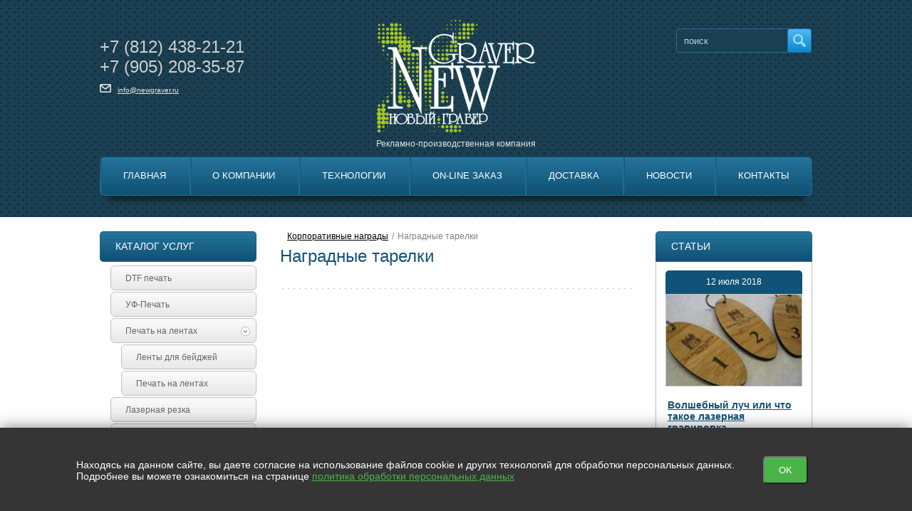

--- FILE ---
content_type: text/html; charset=utf-8
request_url: https://newgraver.ru/nagradnye-tarelki
body_size: 5496
content:
<!DOCTYPE HTML>
<html lang="RU">
<head>
	<meta charset="utf-8">
	<title>Наградные тарелки </title>
	
	
	<link rel="stylesheet" href="https://cdn.from.pm/split/CSS/style-color-0.css"/>
	<script>(function(w,d,u){w.readyQ=[];w.bindReadyQ=[];function p(x,y){if(x=="ready"){w.bindReadyQ.push(y);}else{w.readyQ.push(x);}};var a={ready:p,bind:p};w.$=w.jQuery=function(f){if(f===d||f===u){return a}else{p(f)}}})(window,document)</script><meta name='yandex-verification' content='84fec4f0e07d9b73' />     
<!-- Global site tag (gtag.js) - Google Analytics -->
<script async src="https://www.googletagmanager.com/gtag/js?id=UA-141353901-1"></script>
<script>
  window.dataLayer = window.dataLayer || [];
  function gtag(){dataLayer.push(arguments);}
  gtag('js', new Date());

  gtag('config', 'UA-141353901-1');
</script>


  <link rel="icon" type="image/png" sizes="16x16" href="//a4.from.pm/a4/mv0000024111v2/config/default/1/favicon/1/split/16.png" />
<link rel="icon" type="image/png" sizes="120x120" href="//a4.from.pm/a4/mv0000024111v2/config/default/1/favicon/1/split/120.png" />
<link rel="apple-touch-icon" sizes="57x57" href="//a4.from.pm/a4/mv0000024111v2/config/default/1/favicon/1/split/57.png" />
<link rel="apple-touch-icon" sizes="114x114" href="//a4.from.pm/a4/mv0000024111v2/config/default/1/favicon/1/split/114.png" />
<link rel="apple-touch-icon" sizes="144x144" href="//a4.from.pm/a4/mv0000024111v2/config/default/1/favicon/1/split/144.png" />
  
  <link rel="canonical" href="https://newgraver.ru/nagradnye-tarelki" />
  <meta name="viewport" content="width=device-width, initial-scale=1, user-scalable=no">
  <!-- Open Graph -->
  <meta property="og:type" content="website" />
<meta property="og:title" content="Наградные тарелки" />
<meta property="og:description" content="" /> 
<meta property="og:site_name" content="Новый Гравер" />
<meta property="og:url" content="https://newgraver.ru/nagradnye-tarelki" /> 
<meta property="og:image" content="//a4.from.pm/a4/mv0000024111v2/config/default/1/logo/5/split/small.png"/>
	<script>function PMReachTarget(target){  try {  yaCounter23572666.reachGoal(target); } catch(err){ }   window.dataLayer = window.dataLayer || []; window.dataLayer.push({ 'event': target }); }</script>
					 
   
</head>
<body>

<div class="sticky">
	<div class="wrapper">
		<div class="pm_stickyPanel wrapper">
		<div class="stickyMenu" id="sticky">

						
						<div class='stickyHamburger'>
							<button class='c-hamburger c-hamburger--htx'>
								<span></span>
							</button>
						</div>
						
								<div class="phone">
								</div>

					    <div class="stickyCallback">
						</div>
						<div class="stickySearch">
		    			</div>
						<div class="cartcatcher">
							
						</div>
		</div>
		<div class="frames">

		<div class="section">
			<div class="items">
			</div>
		</div>
		</div>
		</div>
	</div>
</div>
<div class="pm_slidingPanel">
  <div class="frames">
    
  </div>
</div>
<div class="pm_bodyContent">
  <div class="total-container">
 	   <!-- .hat -->
	   <div class="hat ">	   
			<div class="mobileMenuHolder">
				<div class="flex-item hamburgerHolder">
					<button class="c-hamburger c-hamburger--htx">
						<span>toggle menu</span>
					</button>
				</div>
				<div class="mobileIcons shop-informer">
					
					
					
				</div>
			</div>
			<div class="hat__container">				 
				 <div class="hat-cont-left">
					  <div class="hat__phone">
	<a href='tel:+7812438-21-21' class='header-phone pm-phone-1'>
	+7 
	<span>(812)</span> 
	438-21-21</a><br>

	<a href='tel:+7905208-35-87' class='header-phone pm-phone-2'>
	+7 
	<span>(905)</span> 
	208-35-87</a>
</div>
<div class='email'><a href='mailto:info@newgraver.ru'>info@newgraver.ru</a></div>
				 </div>
				 
				 <div class="hat-cont-centre">					  
					  <div class="logo">
							
							<a href='/'>
								<img src='//a4.from.pm/a4/mv0000024111v2/config/default/1/logo/5/split/small.png' alt='Рекламно-производственная компания' title='Рекламно-производственная компания' />
							</a>
							
						   <div class="logo-text"> Рекламно-производственная компания</div>
					  </div>					  
				 </div>
				 
				 <div class="hat-cont-right">
					  <div class="search">
      <form action="/search">
        <input type="text" name="text" value="" placeholder="поиск">
        <input type="hidden"  name="searchid" value="2331624">
		<div class="submit_search">
			<input type="submit"  value="">
		</div>
      </form>           
</div>

				 </div>			
			</div>			
			<!-- .menu -->
			
			<div class='menu'>		   
				 <div class='menu__container'>
					  <div class="menu-list">
   <ul>
	  <div class="flex-container"><li class="flex-item"><a href='/' >Главная</a></li> <li class="flex-item"><a href='/o-kompanii-1' >О Компании</a></li> <li class="flex-item"><a href='/tehnologii' >Технологии</a></li> <li class="flex-item"><a href='/form/on-line-zakaz-2' >On-line заказ</a></li> <li class="flex-item"><a href='/dostavka' >Доставка</a></li> <li class="flex-item"><a href='/news' >Новости</a></li> <li class="flex-item"><a href='/contacts' >Контакты</a></li> </div>
   </ul>
</div>					  
				 </div>
			</div> 
			<!-- END .menu -->			
						
	   </div>     
	   <!-- END .hat --> 
	   
	   
	   
	   
	   
	   <!-- .content -->
	   <div class="content ">
			
			<div class="content__container ">
				 
				  <div class="container-left"> 
  <div class="menuLeft__cont lm-directory">
   <div class="title-box"><span class="tx">Каталог услуг</span></div>
   <div class="menu-left">
		<ul>
			<li class=" opened   " >
	<a href='/dtf-pechat'>DTF печать<div class="icon-arrow"></div></a>

	
</li><li class="   " >
	<a href='/uf-pechat'>УФ-Печать<div class="icon-arrow"></div></a>

	
</li><li class=" opened  hasRows  " >
	<a href='sublimacionnaya-polnocvetnaya-pechat-na-lentah'>Печать на лентах<div class="icon-arrow"></div></a>

	<ul style='display: block;'><li>
	<a href="/lenty-dlya-bejdzhej">Ленты для бейджей</a>
</li><li>
	<a href="/cvetnaya-pechat-na-atlasnyh-lentah-v-sankt-peterburge">Печать на лентах</a>
</li></ul>
</li><li class="   " >
	<a href='/lazernaya-rezka'>Лазерная резка<div class="icon-arrow"></div></a>

	
</li><li class="   " >
	<a href='/lazernaya-gravirovka'>Лазерная гравировка<div class="icon-arrow"></div></a>

	
</li><li class="   " >
	<a href='/pechat-nakleek'>Печать наклеек<div class="icon-arrow"></div></a>

	
</li><li class="   " >
	<a href='/pechati-i-shtampy'>Печати и штампы<div class="icon-arrow"></div></a>

	
</li><li class="   " >
	<a href='/plotternaya-rezka'>Плоттерная резка<div class="icon-arrow"></div></a>

	
</li><li class="   " >
	<a href='/tisnenie'>Тиснение<div class="icon-arrow"></div></a>

	
</li><li class="   " >
	<a href='/pechat-na-kruzhkah'>Печать на кружках<div class="icon-arrow"></div></a>

	
</li>
		</ul>
   </div>
</div><div class="menuLeft__cont lm-news">
   <div class="title-box-vapid"><a href="/news" class="tx">Новости</a></div>
   <div class="leftCont__bl rows">
        <div class="information-box">
     
     <div class='infBox__title'><div class='title-text'>9 октября 2024</div></div>
     
     <div class="infBox__cont">
     		<div class='infBox__img'><a href='/news/open/69'><img src='//a4.from.pm/a4/mv0000024111v2/news/articles/69/images/1/split/small.jpg' alt='' /></a></div>
          <div class="infBox__link"><a href="/news/open/69">Запуск нового оборудования</a></div>
          <div class="infBox__text">
               <!--noindex--><p>Запуск&nbsp;нового оборудования на нашем производстве. УФ-принтер (<strong>Mimaki UJF-3042 MkIIe</strong>) и лазерный УФ маркер (<strong>Wattsan U ...</strong></p><!--/noindex-->
          </div>
          <div class="infBox__butt"><a class="butt__order-input" href="/news/open/69">Подробнее</a></div>
     </div>
</div>
   </div>
</div>
 </div>
				 
<div class="container-center center"> 
	<div class="breadcrumbs"><a class='footstep' href='/korporativnye-nagrady-1'>Корпоративные награды</a> <span class='footstep'>Наградные тарелки</span></div>
  <div class="textBox">   
      <h1>Наградные тарелки</h1>
       
      
    </div>
	
</div>

				 
 <div class="container-right">
  <div class="menuLeft__cont lm-news">
   <div class="title-box-vapid"><a href="/articles" class="tx">Статьи</a></div>
   <div class="leftCont__bl rows">
        <div class="information-box">
     
     <div class='infBox__title'><div class='title-text'>12 июля 2018</div></div>
     
     <div class="infBox__cont">
     		<div class='infBox__img'><a href='/articles/open/65'><img src='//a4.from.pm/a4/mv0000024111v2/articles/articles/65/images/1/split/small.jpg' alt='' /></a></div>
          <div class="infBox__link"><a href="/articles/open/65">Волшебный луч или что такое лазерная гравировка.</a></div>
          <div class="infBox__text">
               
          </div>
          <div class="infBox__butt"><a class="butt__order-input" href="/articles/open/65">Подробнее</a></div>
     </div>
</div>
   </div>
</div><div class="menuLeft__cont lm-news">
   <div class="title-box-vapid"><a href="/gallery" class="tx">Фотогалерея</a></div>
   <div class="leftCont__bl rows">
        <div class="information-box">
     
     <div class="infBox__cont">
     		<div class='infBox__img'><a href='/gallery/open/7'><img src='//a4.from.pm/a4/mv0000024111v2/gallery/albums/7/images/5/split/small.jpg' alt='' /></a></div>
          <div class="infBox__link"><a href="/gallery/open/7">Печать на USB flash картах</a></div>
          <div class="infBox__text">
               
          </div>
          <div class="infBox__butt"><a class="butt__order-input" href="/gallery/open/7">Подробнее</a></div>
     </div>
</div>
   </div>
</div>
 </div>
				 
			</div>  
			  
	   </div>
	   <!-- END .content -->	   
			
  </div>
  
  
  
  
  
  
  
  
  
  <!-- .footer -->
  <div class="footer">
  
	   <div class="footer__container"> 
	   		<div class="footer__menu-bl">
	 <div class="domainName">© newgraver.ru</div>
</div>
<div class="footer__menu-bl">
	 <div class="footerTitle-menu">Адрес</div>
	 <div class="footer-address">197348, г.Санкт-Петербург, Коломяжский пр-т ,д.18</div>
</div><div class="footer__menu-bl">
	 <div class="footerTitle-menu">Контакты</div>
	 <div class="footer-phone">
		 <a href='tel:+7812438-21-21' class='header-phone pm-phone-1'>
		+7 
		(812) 
		438-21-21</a><br>

		<a href='tel:+7905208-35-87' class='header-phone pm-phone-2'>
		+7 
		(905) 
		208-35-87</a>
	 </div>
	 <div class='footer-email'><a href='mailto:info@newgraver.ru'>info@newgraver.ru</a></div>
</div><div class="footer__menu-bl">
   <div class="footerTitle-menu">Мы в социальных сетях</div>
   <div class="footer-social-networks">
      <ul>
       <li><a class='vk' target='_blank' href='https://vk.com/newgraver'>&#xe815;</a></li>
       
       
       
       
              

      
      
      
      <li><a class='wa' target='_blank' href='https://wa.me/+79052083587'>&#xe816;</a></li>
      
      </ul>                 
   </div>
</div>

	   </div>
	   
	   
	   <div class="footer__certificate">
	   
			<div class="footer__container"> 
				 
				 <div class="certificate"></div> 
				 
			</div>
			
	   </div>
	   
  </div>
  <!-- END .footer -->     
  
<!-- Yandex.Metrika counter --> <script type="text/javascript"> (function (d, w, c) { (w[c] = w[c] || []).push(function() { try { w.yaCounter23572666 = new Ya.Metrika({ id:23572666, clickmap:true, trackLinks:true, accurateTrackBounce:true, webvisor:true, trackHash:true }); } catch(e) { } }); var n = d.getElementsByTagName("script")[0], s = d.createElement("script"), f = function () { n.parentNode.insertBefore(s, n); }; s.type = "text/javascript"; s.async = true; s.src = "https://mc.yandex.ru/metrika/watch.js"; if (w.opera == "[object Opera]") { d.addEventListener("DOMContentLoaded", f, false); } else { f(); } })(document, window, "yandex_metrika_callbacks"); </script> <noscript><div><img src="https://mc.yandex.ru/watch/23572666" style="position:absolute; left:-9999px;" alt="" /></div></noscript> <!-- /Yandex.Metrika counter -->


<div class="scrollToTop_btn" id="scrollTop_btn"></div>
</div>
<script src="https://cdn.from.pm/split/JS/bundle.js?ver=1750678901" async></script>
<noscript id="deferred-styles">
  <link rel="stylesheet" href="https://cdn.from.pm/Core/Templates/CSS/bundle.css"/>
</noscript>
<script>
  var loadDeferredStyles = function() {
    var addStylesNode = document.getElementById("deferred-styles");
    var replacement = document.createElement("div");
    replacement.innerHTML = addStylesNode.textContent;
    document.body.appendChild(replacement)
    addStylesNode.parentElement.removeChild(addStylesNode);
  };
  var raf = requestAnimationFrame || mozRequestAnimationFrame ||
      webkitRequestAnimationFrame || msRequestAnimationFrame;
  if (raf) raf(function() { window.setTimeout(loadDeferredStyles, 0); });
  else window.addEventListener('load', loadDeferredStyles);
</script>
<script type="text/javascript">
$(function(){
  _Sticky = new Sticky({
    appendages : [
    {
      if:true, 
      from:"<a class='header-phone' href='tel:+7812438-21-21' class='pm-phone-1'>+7 (812) <b>438-21-21</b></a>", 
      to:".sticky .phone", 
      method: 0,
    },
    {
      if:true, 
      from:"<a class='header-phone' href='tel:+7905208-35-87' class='pm-phone-2'>+7 (905) <b>208-35-87</b></a>", 
      to:".sticky .phone", 
      method: 0,
    },
    {
      if:false, 
      from:'.hat-callback__bl',
      to:'.stickyCallback', 
      method: 0,
    },
    {
      if:true, 
      from:".hat .search form",
      to:".stickySearch", 
      method: 0,
    },
    {
      if:false, 
      from:'<div class="mobileIcons shop-informer"><a href="/cart" class="mobile cart-icon cartIcon"><div class="Round"><span class="cartAmount">0</span></div></a></div>', 
      to:".sticky .cartcatcher", 
      method: 0,
    },
    {
      if:true, 
      from:".pm_bodyContent .menu .flex-item",
      to:".pm_stickyPanel .frames .section .items",
      method: 1,
    }
  ]
  });
  _Callback = new Callback();
  $("form.validate").each(function () {
    validateForm($(this));

    $(this).on("form:validated", formValidatedCallback)
  });
  $('body').on('click','input+label',function(e){
    e.preventDefault();
    $(this).prev().click();
  });
})
</script>


<div id="legalContainer">
    <div class="text">
        <p>
            Находясь на данном сайте, вы даете согласие на использование файлов cookie и других технологий для обработки персональных данных. <br>Подробнее вы можете ознакомиться на странице
            <a href="/legal" target="_blank">политика обработки персональных данных</a>
        </p>

    </div>
    <button class="__btn-legal">OK</button>
</div>

<script>
    $(() => {
        $('#legalContainer .__btn-legal').on("click", function (e) {
            e.preventDefault();
            $.ajax({
                url: '/?legalagree=true',
                type: 'GET',
                success: function (data) {
                    $('#legalContainer').fadeOut(300);
                }
            });
        });
    })
</script>

<style>
    #legalContainer {
        position: fixed;
        bottom: 0;
        left: 0;
        right: 0;
        z-index: 2147483647;
        display: flex;
        justify-content: center;
        align-items: center;
        padding: 0;
        background-color: #353535;
        text-align: center;
        box-shadow: 0 0 20px rgba(0, 0, 0, 0.5);
    }

    #legalContainer .text {
        max-width: 1000px;
        text-align: left;
    }

    #legalContainer .text p {
        color: #fff;
        font-size: 14px;
        font-family: Tahoma, Verdana, Segoe, sans-serif;
    }

    #legalContainer .text p a {
        color: #4bb449;
        text-decoration: underline;
    }

    #legalContainer .__btn-legal {
        display: inline-block;
        margin: 40px;
        padding: 10px 20px;
        background-color: #4bb449;
        color: #fff;
        text-decoration: none;
        border-radius: 5px;
        transition: background-color 0.3s ease;
    }

    #legalContainer .__btn-legal:hover {
        background-color: #3a9a38;
    }

    @media (max-width: 780px) {
        #legalContainer {
            flex-direction: column;
            flex-wrap: wrap;
            padding: 20px;
        }

        #legalContainer .text {
            max-width: 100%;
            text-align: center;
        }

        #legalContainer br {
            display: none;
        }
    }
</style>
</body>

</html>             

--- FILE ---
content_type: text/html; charset=utf-8
request_url: https://newgraver.ru/mobile_menu
body_size: 1081
content:
<div class='hamburgerHolder'>
	<button class='c-hamburger c-hamburger--htx is-active'>
		<span></span>
	</button>
</div>
<div class="search">
    <form action="/search">
        <input type="text" name="text" value="" placeholder="Поиск...">
        <input type="hidden"  name="searchid" value="2331624">
        <input type="submit"  value="">
    </form>           
</div>

<div class="section">
	<h3>Главное меню</h3>
	<div class="items">
		<a href="/" data-module="page" data-id="23" >Главная</a><a href="/o-kompanii-1" data-module="page" data-id="24" >О Компании</a><a href="/tehnologii" data-module="page" data-id="25" >Технологии<span class='arrow'></span></a><a href="/form/on-line-zakaz-2" data-module="form" data-id="28" >On-line заказ<span class='arrow'></span></a><a href="/dostavka" data-module="page" data-id="18" >Доставка</a><a href="/news" data-module="news" data-id="9" >Новости<span class='arrow'></span></a><a href="/contacts" data-module="page" data-id="17" >Контакты</a>
	</div>
</div><div class="section">
	<h3>Каталог услуг</h3>
	<div class="items">
		<a href="/dtf-pechat" data-module="left_menu" data-id="16" >DTF печать</a><a href="/uf-pechat" data-module="left_menu" data-id="7" >УФ-Печать</a><a href="sublimacionnaya-polnocvetnaya-pechat-na-lentah" data-module="left_menu" data-id="1" >Печать на лентах<span class='arrow'></span></a><a href="/lazernaya-rezka" data-module="left_menu" data-id="8" >Лазерная резка</a><a href="/lazernaya-gravirovka" data-module="left_menu" data-id="9" >Лазерная гравировка</a><a href="/pechat-nakleek" data-module="left_menu" data-id="12" >Печать наклеек</a><a href="/pechati-i-shtampy" data-module="left_menu" data-id="6" >Печати и штампы</a><a href="/plotternaya-rezka" data-module="left_menu" data-id="10" >Плоттерная резка</a><a href="/tisnenie" data-module="left_menu" data-id="11" >Тиснение</a><a href="/pechat-na-kruzhkah" data-module="left_menu" data-id="13" >Печать на кружках</a><a href="/catalog" data-module="catalog_category" data-id="" >Каталог продукции<span class='arrow'></span></a><a href="/articles" data-module="articles" data-id="" >Статьи<span class='arrow'></span></a><a href="/gallery" data-module="gallery" data-id="" >Фотогалерея<span class='arrow'></span></a>
	</div>
</div>


--- FILE ---
content_type: text/css
request_url: https://cdn.from.pm/split/CSS/style-color-0.css
body_size: 35543
content:
@import url("../../../Core/Addons/chosen/chosen.css");
@import url("../../../Core/Templates/CSS/swiper.css");
* {
  margin: 0px;
  padding: 0px;
  -webkit-box-sizing: border-box;
  -moz-box-sizing: border-box;
  box-sizing: border-box;
  font-family: Verdana, sans-serif;
}
body {
  background-color: #fff;
  background-image: url('/split/Files/images/color-scheme-0/body-fon.png');
}
@media only screen and (max-width: 740px) {
  body {
    overflow-x: auto;
  }
}
a {
  color: inherit;
}
a.legal {
  color: #15597d;
}
html,
body {
  height: 100%;
  min-width: 320px;
}
html.lightcase-open,
body.lightcase-open,
html.lightcase-open body,
body.lightcase-open body {
  height: 100%;
}
@media only screen and (max-width: 1040px) and (min-width: 740px) {
  html,
  body {
    height: 100%;
  }
}
@media only screen and (max-width: 1300px) and (min-width: 1041px) {
  html,
  body {
    height: 100%;
  }
}
@media only screen and (min-width: 1300px) {
  html,
  body {
    height: 100%;
  }
}
input,
textarea,
select {
  outline: none;
}
img {
  border: none;
}
input[type="submit"] {
  -webkit-appearance: none;
}
.cs3-caption,.cs3-captions,.cs3-gallery,.cs3-gallery-thumbs,.cs3-gallery-thumbs div,.cs3-loader,.cs3-loader *,.cs3-view{-moz-backface-visibility:hidden;-webkit-backface-visibility:hidden;-o-backface-visibility:hidden;-ms-backface-visibility:hidden}.cs3,.cs3-view{position:relative;z-index:1}.cs3-gallery-inner .cs3-gallery-slide,.cs3-skin-1 .cs3-pagination,.cs3-skin-1 .cs3-pagination-wrap,.cs3-skin-2 .cs3-pagination,.cs3-skin-3 .cs3-pagination,.cs3-skin-4 .cs3-pagination,.cs3-skin-5 .cs3-pagination-wrap,.cs3-skin-6 .cs3-pagination,.cs3-skin-7 .cs3-pagination,.cs3-skin-8 .cs3-pagination,.cs3-skin-9 .cs3-pagination,.cs3-skin-no .cs3-pagination,.cs3-skin-no .cs3-pagination-wrap{text-align:center}.cs3{display:block}.cs3-gallery,.cs3-gallery-thumbs,.cs3-loader,.cs3-loader *,.cs3-view{-moz-transform-style:preserve-3d;-o-transform-style:preserve-3d;-webkit-transform-style:preserve-3d;-ms-transform-style:preserve-3d;transform-style:preserve-3d;backface-visibility:hidden}.cs3-caption,.cs3-captions,.cs3-gallery-thumbs div{backface-visibility:hidden}.cs3-view{width:100%;height:100%}.cs3-caption,.cs3-captions,.cs3-fade-black,.cs3-loader,.cs3-preloader,.cs3-preloader-in,.cs3-slice,.cs3-slices-block,.cs3-slide{position:absolute}.cs3-loader,.cs3-slide{display:none;left:0;top:0;z-index:10;overflow:hidden;width:100%;height:100%}.cs3-loader{overflow:visible;z-index:50}.cs3-active-slide{display:none;z-index:20}.cs3-slide>a>img,.cs3-slide>img{width:100%;max-width:none!important;min-width:0!important}.cs3-slice{background-repeat:no-repeat}.cs3-back-face,.cs3-bot-face,.cs3-front-face,.cs3-left-face,.cs3-loader canvas,.cs3-right-face,.cs3-top-face{position:absolute;left:0;top:0}.cs3-top-face{background:#666}.cs3-back-face{background:#555}.cs3-bot-face{background:#222}.cs3-right-face{background:#888}.cs3-left-face{background:#444}.cs3-fade-black{background:#000!important;opacity:0;left:0;top:0;width:100%;height:100%}.cs3-ambilight{opacity:1}.cs3-preloader{background:rgba(0,0,0,.7);box-shadow:0 0 10px #000;border-radius:5px;width:40px;height:40px;left:50%;top:50%;margin:-20px 0 0 -20px;z-index:60}.cs3-preloader-in{width:25px;height:25px;border:3px solid #fff;border-right-color:transparent;border-bottom-color:transparent;border-radius:50px;left:5px;top:4px;-webkit-animation-name:cs3-preloader-rotate;-webkit-animation-duration:1s;-webkit-animation-iteration-count:infinite;-webkit-animation-direction:normal;-webkit-animation-timing-function:linear;-moz-animation-name:cs3-preloader-rotate;-moz-animation-duration:1s;-moz-animation-iteration-count:infinite;-moz-animation-direction:normal;-moz-animation-timing-function:linear;-ms-animation-name:cs3-preloader-rotate;-ms-animation-duration:1s;-ms-animation-iteration-count:infinite;-ms-animation-direction:normal;-ms-animation-timing-function:linear;-o-animation-name:cs3-preloader-rotate;-o-animation-duration:1s;-o-animation-iteration-count:infinite;-o-animation-direction:normal;-o-animation-timing-function:linear;animation-name:cs3-preloader-rotate;animation-duration:1s;animation-iteration-count:infinite;animation-direction:normal;animation-timing-function:linear}@-webkit-keyframes cs3-preloader-rotate{from{-webkit-transform:rotate(0);transform:rotate(0)}to{-webkit-transform:rotate(360deg);transform:rotate(360deg)}}@-ms-keyframes cs3-preloader-rotate{from{-ms-transform:rotate(0);transform:rotate(0)}to{-ms-transform:rotate(360deg);transform:rotate(360deg)}}@-moz-keyframes cs3-preloader-rotate{from{-moz-transform:rotate(0);transform:rotate(0)}to{-moz-transform:rotate(360deg);transform:rotate(360deg)}}@-o-keyframes cs3-preloader-rotate{from{-o-transform:rotate(0);transform:rotate(0)}to{-o-transform:rotate(360deg);transform:rotate(360deg)}}.cs3-pagination{z-index:200}.cs3-pagination-switch{cursor:pointer}.cs3-captions{z-index:25;left:0;top:0}.cs3-caption{opacity:0;filter:alpha(opacity=0);display:none}.cs3-wrap{position:relative}.cs3-skin-border-1,.cs3-skin-border-2{position:absolute;width:100%;height:100%}.cs3-skin-1{padding:10px}.cs3-skin-1 .cs3-skin-border-1{position:absolute;width:100%;height:100%;border:1px solid #000;box-shadow:0 0 1px rgba(255,255,255,.9) inset;background:#333;border-radius:3px;left:-11px;top:-11px;padding:10px}.cs3-skin-1 .cs3-skin-border-2{position:absolute;left:-1px;top:-1px;border:1px solid #000;width:100%;height:100%}.cs3-skin-1 .cs3-pagination-wrap{position:absolute;width:90%;left:5%;margin:0 auto;bottom:0;z-index:30}.cs3-skin-1 .cs3-pagination{display:inline-block;background:url(skins/black-60.png);padding:3px 5px;border-radius:3px 3px 0 0}.cs3-skin-1 .cs3-pagination-switch{background:url(skins/whitepane-pag.png) left bottom no-repeat;width:10px;height:10px;display:inline-block;margin:0 3px;vertical-align:middle}.cs3-skin-1 .cs3-active-switch{background-position:left top}.cs3-skin-2{padding:10px 10px 30px}.cs3-skin-2 .cs3-skin-border-1{box-shadow:0 2px 2px rgba(0,0,0,.7);background:#fff;left:-10px;top:-10px;padding:10px 10px 30px}.cs3-skin-2 .cs3-skin-border-2{left:0;top:0;box-shadow:0 1px 2px rgba(0,0,0,.4)}.cs3-skin-2 .cs3-slide-next,.cs3-skin-2 .cs3-slide-prev{position:absolute;top:50%;margin-top:-19px;background:url(skins/whitepane-nav.png) left top no-repeat;cursor:pointer;height:38px;width:38px;z-index:30}.cs3-skin-2 .cs3-slide-prev{left:10px}.cs3-skin-2 .cs3-slide-next{background-position:left bottom;right:10px}.cs3-skin-2 .cs3-pagination-wrap{position:absolute;width:40%;left:30%;margin:0 auto;bottom:-26px;z-index:30}.cs3-skin-2 .cs3-pagination-switch{background:url(skins/whitepane-pag.png) left top no-repeat;width:10px;height:10px;display:inline-block;margin:0 5px}.cs3-skin-2 .cs3-active-switch{background-position:left bottom}.cs3-skin-3{padding:30px 30px 60px}.cs3-skin-3 .cs3-skin-border-1{left:-30px;top:-30px;padding:30px 30px 60px;box-shadow:0 2px 2px #000;background:url(skins/wood.jpg);z-index:-2}.cs3-skin-3 .cs3-skin-border-2{box-shadow:0 2px 2px #000;padding:5px;background:#fff;top:-5px;left:-5px}.cs3-skin-3 .cs3-slide-next,.cs3-skin-3 .cs3-slide-prev{position:absolute;bottom:-50px;background:url(skins/wood-nav.png) left top no-repeat;cursor:pointer;height:33px;width:19px;z-index:30}.cs3-skin-3 .cs3-slide-prev{left:0}.cs3-skin-3 .cs3-slide-next{background-position:left bottom;bottom:-50px;right:0}.cs3-skin-3 .cs3-pagination-wrap{position:absolute;width:80%;left:10%;margin:0 auto;bottom:-42px;z-index:30}.cs3-skin-3 .cs3-pagination-switch{background:url(skins/wood-pag.png) left top no-repeat;width:10px;height:10px;display:inline-block;margin:0 5px}.cs3-skin-3 .cs3-active-switch{background-position:left bottom}.cs3-skin-4{padding:50px 50px 60px}.cs3-skin-4 .cs3-skin-border-1{padding:50px 50px 60px;box-shadow:0 2px 2px #000;background:url(skins/gloss.png) left top no-repeat #1c1c1c;left:-50px;top:-50px;z-index:-2}.cs3-skin-4 .cs3-skin-border-2{border:1px solid #000;box-shadow:0 0 1px rgba(255,255,255,.9) inset;padding:10px;background:#333;left:-10px;top:-10px}.cs3-skin-4 .cs3-slide-next,.cs3-skin-4 .cs3-slide-prev{position:absolute;top:50%;background:url(skins/device-nav.png) left top no-repeat;cursor:pointer;height:19px;width:12px;margin-top:-9px;z-index:30}.cs3-skin-4 .cs3-slide-prev{left:-36px}.cs3-skin-4 .cs3-slide-next{background-position:left bottom;right:-36px}.cs3-skin-4 .cs3-pagination-wrap{position:absolute;width:90%;left:5%;margin:0 auto;bottom:-42px;z-index:30}.cs3-skin-4 .cs3-pagination-switch{background:url(skins/whitepane-pag.png) left bottom no-repeat;width:10px;height:10px;display:inline-block;margin:0 5px}.cs3-skin-4 .cs3-active-switch{background-position:left top}.cs3-skin-5{padding-bottom:40px}.cs3-skin-5 .cs3-skin-border-1,.cs3-skin-5 .cs3-skin-border-2{display:none}.cs3-skin-5 .cs3-shadow{bottom:-40px;height:105px;left:0;position:absolute;width:100%;z-index:0}.cs3-skin-5 .cs3-shadow-left{background:url(skins/shadow-left.png) left top no-repeat;padding-left:150px}.cs3-skin-5 .cs3-shadow-right{background:url(skins/shadow-right.png) right top no-repeat;padding-right:150px}.cs3-skin-5 .cs3-shadow-mid{background:url(skins/shadow-mid.png) repeat-x;height:105px}.cs3-skin-5 .cs3-slide-next,.cs3-skin-5 .cs3-slide-prev{position:absolute;top:50%;background:url(skins/3d-nav.png) left top no-repeat;cursor:pointer;height:30px;width:30px;margin-top:-15px;z-index:30}.cs3-skin-5 .cs3-slide-prev{left:10px}.cs3-skin-5 .cs3-slide-next{background-position:left bottom;right:10px}.cs3-skin-5 .cs3-pagination-wrap{position:absolute;width:90%;left:5%;margin:0 auto;bottom:10px;z-index:30}.cs3-skin-5 .cs3-pagination{text-align:center;display:inline-block;padding:5px;background:url(skins/black-60.png);height:12px}.cs3-skin-5 .cs3-pagination-switch{background:url(skins/3d-pag.png) left bottom no-repeat;width:12px;height:12px;display:inline-block;margin:0 5px;float:left}.cs3-skin-5 .cs3-active-switch{background-position:left top}.cs3-skin-6{padding:15px 15px 15px 200px}.cs3-skin-6 .cs3-skin-border-1{background:#fff;border:1px solid #ccc;border-radius:4px;padding:15px 15px 15px 200px;right:-16px;top:-16px;z-index:-2}.cs3-skin-6 .cs3-skin-border-2{padding:10px 10px 10px 195px;right:-10px;top:-10px;background:#222;z-index:-1;box-shadow:0 0 5px rgba(0,0,0,.2) inset}.cs3-skin-6 .cs3-captions{left:-195px;width:195px;top:0;background:0 0!important}.cs3-skin-6 .cs3-caption,.cs3-skin-6 .cs3-caption-text,.cs3-skin-6 .cs3-caption-title{background:0 0!important;padding-bottom:0!important;color:#fff!important}.cs3-skin-6 .cs3-caption-text,.cs3-skin-6 .cs3-caption-title{padding-top:20px!important}.cs3-skin-6 .cs3-caption{top:0!important;bottom:auto!important}.cs3-skin-6 .cs3-view{box-shadow:0 1px 2px #000}.cs3-skin-6 .cs3-pagination-wrap{position:absolute;width:195px;left:-195px;margin:0 auto;bottom:0;z-index:30}.cs3-skin-6 .cs3-pagination-switch{background:url(skins/whitepane-pag.png) left bottom no-repeat;width:10px;height:10px;display:inline-block;margin:0 5px}.cs3-skin-6 .cs3-active-switch{background-position:left top}.cs3-skin-7{padding:30px}.cs3-skin-7 .cs3-skin-border-1{left:-30px;top:-30px;padding:30px;box-shadow:0 2px 2px rgba(0,0,0,.7);background:url(skins/metall.jpg);z-index:-2}.cs3-skin-7 .cs3-skin-border-2{box-shadow:0 2px 2px rgba(0,0,0,.7) inset;padding:10px;top:-10px;left:-10px;border-radius:3px}.cs3-skin-7 .cs3-slide-next,.cs3-skin-7 .cs3-slide-prev{position:absolute;top:50%;margin-top:-9px;background:url(skins/metall-nav.png) left top no-repeat;cursor:pointer;height:19px;width:11px;z-index:30}.cs3-skin-7 .cs3-slide-prev{left:-25px}.cs3-skin-7 .cs3-slide-next{background-position:left bottom;right:-25px}.cs3-skin-7 .cs3-pagination-wrap{position:absolute;width:100%;left:0;margin:0 auto;bottom:-25px;z-index:30}.cs3-skin-7 .cs3-pagination-switch{background:url(skins/metall-pag.png) left bottom no-repeat;width:12px;height:12px;display:inline-block;margin:0 3px;opacity:.8}.cs3-skin-7 .cs3-active-switch{background-position:left top;opacity:1}.cs3-skin-8{padding:10px}.cs3-skin-8 .cs3-skin-border-1{left:-10px;top:-10px;padding:10px;box-shadow:0 1px 2px rgba(0,0,0,.4);background:#fff;z-index:-2}.cs3-skin-8 .cs3-skin-border-2{display:none}.cs3-skin-8 .cs3-slide-next,.cs3-skin-8 .cs3-slide-prev{position:absolute;top:50%;margin-top:-20px;background:url(skins/pink-nav.png) left top no-repeat;cursor:pointer;height:30px;width:30px;z-index:30}.cs3-skin-8 .cs3-slide-prev{left:10px}.cs3-skin-8 .cs3-slide-next{background-position:left bottom;right:10px}.cs3-skin-8 .cs3-pagination-wrap{position:absolute;width:100%;left:0;margin:0 auto;bottom:10px;z-index:30}.cs3-skin-8 .cs3-pagination-switch{background:url(skins/pink-bg.png);width:10px;height:10px;display:inline-block;margin:0 4px;opacity:.5;border:1px solid #f67fbb}.cs3-skin-8 .cs3-active-switch{opacity:1}.cs3-skin-8 .cs3-caption-multi .cs3-caption-text,.cs3-skin-8 .cs3-caption-multi .cs3-caption-title,.cs3-skin-8 .cs3-caption-single .cs3-caption{background:url(skins/pink-bg.png)!important}.cs3-skin-8 .cs3-caption-text,.cs3-skin-8 .cs3-caption-title{color:#fff!important}.cs3-skin-9{padding:0 0 45px}.cs3-skin-9 .cs3-skin-border-1{left:-1px;top:-1px;padding:0 0 45px;box-shadow:0 0 2px rgba(0,0,0,.5);background:url(skins/pure-bg.png) left bottom repeat-x #f9f9f9;z-index:-2;border:1px solid #fff;border-radius:0 0 5px 5px}.cs3-skin-9 .cs3-skin-border-2{padding:0;background:#fff;top:0;left:0;border-bottom:1px solid #ccc}.cs3-skin-9 .cs3-slide-next,.cs3-skin-9 .cs3-slide-prev{position:absolute;bottom:-40px;background:url(skins/wood-nav.png) left top no-repeat;cursor:pointer;height:33px;width:19px;z-index:30}.cs3-skin-9 .cs3-slide-prev{left:10px}.cs3-skin-9 .cs3-slide-next{background-position:left bottom;right:10px}.cs3-skin-9 .cs3-pagination-wrap{position:absolute;width:90%;left:5%;margin:0 auto;bottom:-34px;z-index:30}.cs3-skin-9 .cs3-pagination-switch{background:url(skins/whitepane-pag.png) left top no-repeat;width:10px;height:10px;display:inline-block;margin:0 5px}.cs3-skin-9 .cs3-active-switch{background-position:left bottom}.cs3-skin-no{padding:0}.cs3-skin-no .cs3-skin-border-1,.cs3-skin-no .cs3-skin-border-2{display:none}.cs3-skin-no .cs3-slide-next,.cs3-skin-no .cs3-slide-prev{position:absolute;top:50%;margin-top:-15px;background:url(skins/default-nav.png) left top no-repeat;cursor:pointer;height:30px;width:30px;z-index:30}.cs3-skin-no .cs3-slide-prev{left:10px}.cs3-skin-no .cs3-slide-next{background-position:left bottom;right:10px}.cs3-skin-no .cs3-pagination-wrap{position:absolute;width:100%;margin:0 auto;bottom:10px;z-index:30}.cs3-skin-no .cs3-pagination{display:inline-block;background:url(skins/black-60.png);padding:5px 10px;border-radius:3px}.cs3-skin-no .cs3-pagination-switch{background:url(skins/whitepane-pag.png) left bottom no-repeat;width:10px;height:10px;display:inline-block;margin:0 5px}.cs3-skin-no .cs3-active-switch{background-position:left top}.cs3-caption-multi{left:10px;bottom:10px;width:100%;max-width:80%}.cs3-caption-multi-lt{left:10px;top:10px;bottom:auto}.cs3-caption-multi .cs3-caption{position:absolute;left:0;bottom:0;width:100%;padding:0}.cs3-caption-multi .cs3-caption-text,.cs3-caption-multi .cs3-caption-title{background:url(skins/white-70.png);padding:10px 20px;color:#000;text-transform:none!important;text-decoration:none!important;margin-top:0;margin-bottom:0;letter-spacing:normal;float:left}.cs3-caption-multi-lt .cs3-caption{bottom:auto;top:0}.cs3-caption-multi .cs3-caption-title{font-size:18px;font-weight:400;line-height:22px}.cs3-caption-multi .cs3-caption-text{clear:both;font-size:13px;line-height:15px;position:relative;top:2px}.cs3-caption-multi-black .cs3-caption-text,.cs3-caption-multi-black .cs3-caption-title{background:url(skins/black-60.png);color:#fff;margin:0}.cs3-caption-single{height:100%;left:0;top:0;width:35%;max-width:250px}.cs3-caption-single-right{height:100%;left:65%;top:0;width:35%;max-width:none}.cs3-caption-single .cs3-caption{height:100%;left:0;padding:0;position:absolute;top:0;width:100%;background:url(skins/white-70.png)}.cs3-caption-single .cs3-caption-title{color:#000;font-size:18px;font-weight:400;line-height:22px;padding:20px 20px 0;margin-top:0;margin-bottom:0;letter-spacing:normal}.cs3-caption-single .cs3-caption-text{padding:20px 20px 0;color:#000;font-size:13px;line-height:15px;letter-spacing:normal}.cs3-caption-single-black .cs3-caption{background:url(skins/black-60.png)}.cs3-caption-single-black .cs3-caption-text,.cs3-caption-single-black .cs3-caption-title{color:#fff}body.cs3-gallery-enabled{background:#000!important;position:static!important;min-width:320px!important;height:100%!important}.cs3-gallery,.cs3-gallery-thumbs{position:absolute;width:100%;left:0}html body.cs3-gallery-enabled .cs3-gallery-hidden{display:none!important}.cs3-gallery{top:0;height:100%;background:#000;min-width:320px;z-index:100000;display:none;-moz-perspective:1200px;-webkit-perspective:1200px;-o-perspective:1200px;-ms-perspective:1200px;perspective:1200px}body.cs3-gallery-enabled .cs3-gallery{display:block!important}.cs3-gallery-thumbs{bottom:0;height:60px;overflow:hidden}.cs3-gt-arrows .cs3-gt-left,.cs3-gt-arrows .cs3-gt-right{position:absolute;bottom:0;width:20px;height:60px;z-index:100;cursor:pointer;display:block}.cs3-gt-arrows .cs3-gt-left{left:0;background:url(assets/gallery-arrow-left.png) center no-repeat;background-size:50%}.cs3-gt-arrows .cs3-gt-right{right:0;background:url(assets/gallery-arrow-right.png) center no-repeat;background-size:50%}.cs3-gallery-thumbs-inner{position:relative}.cs3-gallery-thumb{float:left;width:40px;height:40px;background-size:cover;background-position:center center;margin:10px 5px;border:2px solid #000;cursor:pointer}.cs3-gallery-thumb:hover{border-color:#666}.cs3-gallery-active-thumb{border-color:#fff}.cs3-gallery-wrapper{position:absolute;left:0;top:0;overflow:hidden;width:100%;-webkit-backface-visibility:hidden;-moz-backface-visibility:hidden;-ms-backface-visibility:hidden;-o-backface-visibility:hidden;backface-visibility:hidden;z-index:10}.swiper-wp8-horizontal{-ms-touch-action:pan-y}.swiper-wp8-vertical{-ms-touch-action:pan-x}.cs3-gallery-inner{height:100%;position:relative}.cs3-gallery-inner .cs3-gallery-slide{float:left;height:100%;vertical-align:middle;position:relative}.cs3-gallery-inner .cs3-gallery-slide>img{vertical-align:middle;margin:0;padding:0;max-width:100%;max-height:100%}.cs3-gallery-close{width:40px;height:40px;position:absolute;z-index:20;cursor:pointer;background:url(assets/gallery-close.png) center no-repeat rgba(0,0,0,.8);top:0;right:0}.cs3-gallery-left,.cs3-gallery-right{width:40px;height:45px;z-index:20;top:50%;margin-top:-53px;cursor:pointer;position:absolute}.cs3-gallery-right{background:url(assets/gallery-arrow-right.png) center center no-repeat rgba(0,0,0,.8);right:0}.cs3-gallery-left{background:url(assets/gallery-arrow-left.png) center center no-repeat rgba(0,0,0,.8);left:0}.cs3-hidden-control{opacity:0!important;cursor:default}.cs3-gallery-slide .cs3-caption{background:rgba(0,0,0,.8);color:#fff;display:block;left:0;line-height:1.3em;position:absolute;text-align:left;top:0;right:auto;bottom:auto;z-index:200;opacity:1;padding:10px;max-width:20%}.cs3-gallery-slide .cs3-caption>*{opacity:1!important;margin-left:0!important}.cs3-gallery-slide .cs3-caption-title{font-size:18px;line-height:22px}.cs3-gallery-slide .cs3-caption-text{font-size:13px;line-height:15px;margin-top:10px}@media screen and (max-width:600px){.cs3-gallery-left,.cs3-gallery-right{margin-top:-43px;width:30px;height:35px;background-size:50%}.cs3-gallery-close{width:30px;height:30px;background-size:60%}}.cs3-fs-trigger{position:absolute;width:30px;height:30px;z-index:40;cursor:pointer}.cs3-fs-trigger-black{background:url(assets/fs-black.png) center no-repeat}.cs3-fs-trigger-white{background:url(assets/fs-white.png) center no-repeat}.cs3-fs-trigger-left{left:10px;bottom:10px}.cs3-gallery-slide iframe,.cs3-video-slide .cs3-video,.cs3-video-slide iframe,.cs3-video-slide img{position:absolute;left:0;top:0;height:100%;width:100%}.cs3-fs-trigger-right{right:10px;bottom:10px}.cs3-video-slide .cs3-video,.cs3-video-slide iframe{z-index:0}.cs3-video-slide img{z-index:1;display:none}.cs3-gallery-video-slide{background:#fff}
.cs3.videoFrame .cs3-preloader {
  display: none;
}
#lightcase-info {
  width: 100%;
}
#lightcase-info #lightcase-caption {
  position: absolute;
  bottom: 30px;
  width: 100%;
  z-index: 999;
  background: rgba(0, 0, 0, 0.5);
  padding: 5px!important;
  box-sizing: border-box;
  color: #e0e0e0 !important;
}
.banner-zone {
  margin-bottom: 30px;
}
.banner-zone .banner {
  display: block;
  width: 100%;
  height: 240px;
  position: relative;
  overflow: hidden;
  text-align: right;
  padding: 15px;
  box-sizing: border-box;
}
.banner-zone .banner .before {
  content: "";
  display: block;
  position: absolute;
  left: 0px;
  right: 0px;
  bottom: 0px;
  top: 0px;
  background-size: cover;
  background-position: center center;
  background-repeat: no-repeat;
  transition: all 2s linear;
  transition-property: left, right;
}
.banner-zone .banner.animate .before {
  right: -10%;
}
.banner-zone > * {
  display: none;
}
.banner-zone.always > * {
  display: block;
}
.banner-zone > *:hover {
  opacity: 0.9;
  transition: opacity 0.3s;
}
.banner-zone .active {
  display: block;
}
.banner-zone .active .animate .before {
  left: -10%;
  right: 0px;
  top: 0px;
  bottom: 0px;
}
.banner-zone .banner .after {
  display: none;
  top: 0px;
  bottom: 0px;
  left: 0px;
  right: 0px;
  position: absolute;
  z-index: 1;
  background-color: rgba(0, 0, 0, 0.4);
}
.banner-zone .banner.caption .after {
  display: block;
}
.banner-zone .banner .label {
  display: none;
  position: absolute;
  left: 0px;
  right: 0px;
  bottom: 15px;
  padding: 0px 15px;
  box-sizing: border-box;
  text-align: center;
  z-index: 2;
  min-width: 100%;
  margin-left: 100%;
}
.banner-zone .banner.caption .label {
  display: block;
}
.banner-zone .banner span {
  color: #ffffff;
  margin: 0px;
  display: inline;
  font-size: 14px;
  font-family: arial;
  font-weight: bold;
  line-height: 22px;
  background: #105275;
  color: #fff;
  position: relative;
  padding: 5px;
  padding-left: 0;
  padding-right: 0;
  -webkit-box-decoration-break: clone;
  -ms-box-decoration-break: clone;
  -o-box-decoration-break: clone;
  box-decoration-break: clone;
  box-shadow: 5px 0 0 #105275, -5px 0 0 #105275;
  white-space: pre-line;
}
.banner-zone .active .banner .label {
  margin-left: 0px;
  transition: all 0.4s linear;
  transition-delay: 0.5s;
}
.adaptiveContent {
  margin-left: auto;
  margin-right: auto;
}
.adaptiveContent.wide {
  width: 100%;
}
@media only screen and (max-width: 740px) {
  .adaptiveContent {
    width: 100%;
    min-width: 320px;
  }
}
@media only screen and (max-width: 1040px) and (min-width: 740px) {
  .adaptiveContent {
    width: 743px;
  }
}
@media only screen and (max-width: 1300px) and (min-width: 1041px) {
  .adaptiveContent {
    width: 1000px;
  }
}
@media only screen and (min-width: 1300px) {
  .adaptiveContent {
    width: 1256px;
  }
}
.delimiter {
  color: #105376;
  margin-top: 32px;
  margin-bottom: 32px;
}
.delimiter .del_border hr {
  border: 0px;
  border-bottom: 1px solid #666;
}
.delimiter .del_title {
  margin-top: 15px;
}
.total-container {
  position: relative;
  display: block;
  -webkit-box-flex: 1;
  -moz-box-flex: 1;
  -webkit-flex: 1 0 auto;
  -ms-flex: 1 0 auto;
  flex: 1 0 auto;
}
.hat,
.content,
.footer {
  position: relative;
  display: block;
  min-width: 1024px;
}
@media only screen and (max-width: 1040px) and (min-width: 740px) {
  .hat,
  .content,
  .footer {
    min-width: 743px;
  }
}
@media only screen and (max-width: 740px) {
  .hat,
  .content,
  .footer {
    min-width: 320px;
  }
}
.hat__container,
.content__container,
.footer__container {
  position: relative;
  display: block;
  margin: 0px auto;
}
.hat__container.wide,
.content__container.wide,
.footer__container.wide {
  width: 100%;
}
@media only screen and (max-width: 740px) {
  .hat__container,
  .content__container,
  .footer__container {
    width: 100%;
    min-width: 320px;
  }
}
@media only screen and (max-width: 1040px) and (min-width: 740px) {
  .hat__container,
  .content__container,
  .footer__container {
    width: 743px;
  }
}
@media only screen and (max-width: 1300px) and (min-width: 1041px) {
  .hat__container,
  .content__container,
  .footer__container {
    width: 1000px;
  }
}
@media only screen and (min-width: 1300px) {
  .hat__container,
  .content__container,
  .footer__container {
    width: 1256px;
  }
}
.scrollToTop_btn {
  cursor: pointer;
  position: fixed;
  text-align: center;
  bottom: 10px;
  right: -50px;
  width: 50px;
  height: 50px;
  border-radius: 10px;
  background: #105275;
  -webkit-transition: right 0.3s, background 0.3s;
  -moz-transition: right 0.3s, background 0.3s;
  -o-transition: right 0.3s, background 0.3s;
  transition: right 0.3s, background 0.3s;
  z-index: 10;
}
.scrollToTop_btn.affix {
  right: 10px;
  zoom: 1;
  filter: alpha(opacity=1);
  -webkit-opacity: 1;
  -moz-opacity: 1;
  opacity: 1;
}
.scrollToTop_btn.affix-bottom {
  position: absolute;
  right: 10px;
}
.scrollToTop_btn:after {
  content: '↑';
  display: inline-block;
  position: relative;
  line-height: 50px;
  font-size: 26px;
  color: #fff;
}
.scrollToTop_btn:hover {
  background: #43ade5;
}
.scrollToTop_btn:hover:after {
  color: #fff;
}
/* buttons -------------------------------------------------------------------------*/
.butt__order-input,
.poll_pbody a,
.pollbig_pbody .pollbig_navigation a {
  position: relative;
  display: inline-block;
  vertical-align: middle;
  line-height: 30px;
  padding: 0px 10px;
  text-decoration: none;
  text-align: center;
  font-size: 12px;
  color: #fff;
  cursor: pointer;
  -webkit-border-radius: 5px;
  -webkit-background-clip: padding-box;
  -moz-border-radius: 5px;
  -moz-background-clip: padding;
  border-radius: 5px;
  background-clip: padding-box;
  border-top: 1px solid #105276;
  border-left: 1px solid #1c648a;
  border-right: 1px solid #1c648a;
  border-bottom: 1px solid #24729a;
  background-color: #26739b;
  background: -moz-linear-gradient(top, #26739b, #105274 100%);
  background-image: -o-linear-gradient(top, #26739b, #105274 100%);
  background-image: -webkit-linear-gradient(top, #26739b, #105274 100%);
  background-image: -webkit-gradient(linear, left top, left bottom, from(#26739b), to(#105274));
  background-image: -ms-linear-gradient(top, #26739b 0%, #105274 100%);
  filter: progid:DXImageTransform.Microsoft.gradient(enabled='true', startColorstr=#26739b, endColorstr=#105274, GradientType=0);
}
.butt__order-input:hover,
.poll_pbody a:hover,
.pollbig_pbody a:hover {
  border-top: 1px solid #4fb9f5;
  border-left: 1px solid #34a6e7;
  border-right: 1px solid #34a6e7;
  border-bottom: 1px solid #0888cf;
  background: -moz-linear-gradient(top, #6fc6f5, #319dda 100%);
  background-image: -o-linear-gradient(top, #6fc6f5, #319dda 100%);
  background-image: -webkit-linear-gradient(top, #6fc6f5, #319dda 100%);
  background-image: -webkit-gradient(linear, left top, left bottom, from(#6fc6f5), to(#319dda));
  background-image: -ms-linear-gradient(top, #6fc6f5 0%, #319dda 100%);
  filter: progid:DXImageTransform.Microsoft.gradient(enabled='true', startColorstr=#6fc6f5, endColorstr=#319dda, GradientType=0);
}
.butt__order-input:active {
  background: -moz-linear-gradient(top, #319dda, #6fc6f5 100%);
  background-image: -o-linear-gradient(top, #319dda, #6fc6f5 100%);
  background-image: -webkit-linear-gradient(top, #319dda, #6fc6f5 100%);
  background-image: -webkit-gradient(linear, left top, left bottom, from(#319dda), to(#6fc6f5));
  background-image: -ms-linear-gradient(top, #319dda 0%, #6fc6f5 100%);
  filter: progid:DXImageTransform.Microsoft.gradient(enabled='true', startColorstr=#319dda, endColorstr=#6fc6f5, GradientType=0);
}
.butt__order-input.disabled,
.butt__order-input.disabled:hover {
  opacity: 0.5;
  cursor: default;
  background-color: #26739b;
  background: -moz-linear-gradient(top, #26739b, #105274 100%);
  background-image: -o-linear-gradient(top, #26739b, #105274 100%);
  background-image: -webkit-linear-gradient(top, #26739b, #105274 100%);
  background-image: -webkit-gradient(linear, left top, left bottom, from(#26739b), to(#105274));
  background-image: -ms-linear-gradient(top, #26739b 0%, #105274 100%);
  filter: progid:DXImageTransform.Microsoft.gradient(enabled='true', startColorstr=#26739b, endColorstr=#105274, GradientType=0);
}
.butt__orderInput {
  position: relative;
  display: inline-block;
  vertical-align: middle;
  width: 120px;
  height: 46px;
  padding: 0px 10px 2px 10px;
  text-decoration: none;
  text-align: center;
  font-size: 11px;
  cursor: pointer;
  text-transform: uppercase;
  color: #fff;
  -webkit-border-radius: 5px;
  -webkit-background-clip: padding-box;
  -moz-border-radius: 5px;
  -moz-background-clip: padding;
  border-radius: 5px;
  background-clip: padding-box;
  -webkit-box-shadow: 0px 10px 10px -6px rgba(0, 0, 0, 0.5);
  -moz-box-shadow: 0px 10px 10px -6px rgba(0, 0, 0, 0.5);
  box-shadow: 0px 10px 10px -6px rgba(0, 0, 0, 0.5);
  border-top: 1px solid #105276;
  border-left: 1px solid #1c648a;
  border-right: 1px solid #1c648a;
  border-bottom: 1px solid #24729a;
  background-color: #26739b;
  background: -moz-linear-gradient(top, #26739b, #105274 100%);
  background-image: -o-linear-gradient(top, #26739b, #105274 100%);
  background-image: -webkit-linear-gradient(top, #26739b, #105274 100%);
  background-image: -webkit-gradient(linear, left top, left bottom, from(#26739b), to(#105274));
  background-image: -ms-linear-gradient(top, #26739b 0%, #105274 100%);
  filter: progid:DXImageTransform.Microsoft.gradient(enabled='true', startColorstr=#26739b, endColorstr=#105274, GradientType=0);
}
a.butt__orderInput {
  padding-top: 14px;
  padding-bottom: 0px;
}
.butt__orderInput:hover {
  border-top: 1px solid #4fb9f5;
  border-left: 1px solid #34a6e7;
  border-right: 1px solid #34a6e7;
  border-bottom: 1px solid #0888cf;
  background: -moz-linear-gradient(top, #6fc6f5, #319dda 100%);
  background-image: -o-linear-gradient(top, #6fc6f5, #319dda 100%);
  background-image: -webkit-linear-gradient(top, #6fc6f5, #319dda 100%);
  background-image: -webkit-gradient(linear, left top, left bottom, from(#6fc6f5), to(#319dda));
  background-image: -ms-linear-gradient(top, #6fc6f5 0%, #319dda 100%);
  filter: progid:DXImageTransform.Microsoft.gradient(enabled='true', startColorstr=#6fc6f5, endColorstr=#319dda, GradientType=0);
}
.butt__orderInput:active {
  background: -moz-linear-gradient(top, #319dda, #6fc6f5 100%);
  background-image: -o-linear-gradient(top, #319dda, #6fc6f5 100%);
  background-image: -webkit-linear-gradient(top, #319dda, #6fc6f5 100%);
  background-image: -webkit-gradient(linear, left top, left bottom, from(#319dda), to(#6fc6f5));
  background-image: -ms-linear-gradient(top, #319dda 0%, #6fc6f5 100%);
  filter: progid:DXImageTransform.Microsoft.gradient(enabled='true', startColorstr=#319dda, endColorstr=#6fc6f5, GradientType=0);
}
.butt__orderInput.disabled,
.butt__orderInput.disabled:hover {
  opacity: 0.5;
  cursor: default;
  background-color: #26739b;
  background: -moz-linear-gradient(top, #26739b, #105274 100%);
  background-image: -o-linear-gradient(top, #26739b, #105274 100%);
  background-image: -webkit-linear-gradient(top, #26739b, #105274 100%);
  background-image: -webkit-gradient(linear, left top, left bottom, from(#26739b), to(#105274));
  background-image: -ms-linear-gradient(top, #26739b 0%, #105274 100%);
  filter: progid:DXImageTransform.Microsoft.gradient(enabled='true', startColorstr=#26739b, endColorstr=#105274, GradientType=0);
}
.popup-input {
  display: inline-block;
  width: 100%;
}
.popup-input.rules label {
  height: auto;
  line-height: 22px;
}
.popup-input .checkbox {
  position: relative;
  top: 9px;
}
.popup-input .label-small {
  display: inline-block;
}
.popUp-callback .label-small .checkbox {
  margin-right: 7px;
  position: relative;
  top: 2px;
}
.popup-input .err {
  width: 100%;
}
.butt__all {
  position: relative;
  display: inline-block;
  vertical-align: middle;
  width: 100px;
  height: 35px;
  padding: 0px 5px 0px 5px;
  text-decoration: none;
  text-align: center;
  font-size: 12px;
  cursor: pointer;
  color: #fff;
  -webkit-border-radius: 5px;
  -webkit-background-clip: padding-box;
  -moz-border-radius: 5px;
  -moz-background-clip: padding;
  border-radius: 5px;
  background-clip: padding-box;
  -webkit-box-shadow: 0px 10px 10px -6px rgba(0, 0, 0, 0.5);
  -moz-box-shadow: 0px 10px 10px -6px rgba(0, 0, 0, 0.5);
  box-shadow: 0px 10px 10px -6px rgba(0, 0, 0, 0.5);
  border-top: 1px solid #105276;
  border-left: 1px solid #1c648a;
  border-right: 1px solid #1c648a;
  border-bottom: 1px solid #24729a;
  background-color: #26739b;
  background: -moz-linear-gradient(top, #26739b, #105274 100%);
  background-image: -o-linear-gradient(top, #26739b, #105274 100%);
  background-image: -webkit-linear-gradient(top, #26739b, #105274 100%);
  background-image: -webkit-gradient(linear, left top, left bottom, from(#26739b), to(#105274));
  background-image: -ms-linear-gradient(top, #26739b 0%, #105274 100%);
  filter: progid:DXImageTransform.Microsoft.gradient(enabled='true', startColorstr=#26739b, endColorstr=#105274, GradientType=0);
}
a.butt__all {
  padding-top: 8px;
}
.butt__all:hover {
  border-top: 1px solid #4fb9f5;
  border-left: 1px solid #34a6e7;
  border-right: 1px solid #34a6e7;
  border-bottom: 1px solid #0888cf;
  background: -moz-linear-gradient(top, #6fc6f5, #319dda 100%);
  background-image: -o-linear-gradient(top, #6fc6f5, #319dda 100%);
  background-image: -webkit-linear-gradient(top, #6fc6f5, #319dda 100%);
  background-image: -webkit-gradient(linear, left top, left bottom, from(#6fc6f5), to(#319dda));
  background-image: -ms-linear-gradient(top, #6fc6f5 0%, #319dda 100%);
  filter: progid:DXImageTransform.Microsoft.gradient(enabled='true', startColorstr=#6fc6f5, endColorstr=#319dda, GradientType=0);
}
.butt__reply {
  position: relative;
  display: inline-block;
  vertical-align: middle;
  width: 87px;
  height: 25px;
  padding: 0px 10px 0px 10px;
  text-decoration: none;
  text-align: center;
  font-size: 12px;
  color: #7b7c7d;
  cursor: pointer;
  border: 1px solid #c0c0c0;
  background-color: #f5f5f5;
  -webkit-border-radius: 5px;
  -webkit-background-clip: padding-box;
  -moz-border-radius: 5px;
  -moz-background-clip: padding;
  border-radius: 5px;
  background-clip: padding-box;
  background: -moz-linear-gradient(top, #ffffff, #f5f5f5 100%);
  background-image: -o-linear-gradient(top, #ffffff, #f5f5f5 100%);
  background-image: -webkit-linear-gradient(top, #ffffff, #f5f5f5 100%);
  background-image: -webkit-gradient(linear, left top, left bottom, from(#ffffff), to(#f5f5f5));
  background-image: -ms-linear-gradient(top, #ffffff 0%, #f5f5f5 100%);
  filter: progid:DXImageTransform.Microsoft.gradient(enabled='true', startColorstr=#ffffff, endColorstr=#f5f5f5, GradientType=0);
}
a.butt__reply {
  padding-top: 4px;
}
.butt__reply:hover {
  background: -moz-linear-gradient(top, #f5f5f5, #ffffff 100%);
  background-image: -o-linear-gradient(top, #f5f5f5, #ffffff 100%);
  background-image: -webkit-linear-gradient(top, #f5f5f5, #ffffff 100%);
  background-image: -webkit-gradient(linear, left top, left bottom, from(#f5f5f5), to(#ffffff));
  background-image: -ms-linear-gradient(top, #f5f5f5 0%, #ffffff 100%);
  filter: progid:DXImageTransform.Microsoft.gradient(enabled='true', startColorstr=#f5f5f5, endColorstr=#ffffff, GradientType=0);
}
.butt__remove {
  position: relative;
  display: inline-block;
  vertical-align: middle;
  height: 36px;
  padding: 0px 10px 2px 10px;
  text-decoration: none;
  text-align: center;
  font-size: 12px;
  color: #fff;
  cursor: pointer;
  line-height: 34px;
  -webkit-border-radius: 5px;
  -webkit-background-clip: padding-box;
  -moz-border-radius: 5px;
  -moz-background-clip: padding;
  border-radius: 5px;
  background-clip: padding-box;
  -webkit-box-shadow: 0px 1px 0px 0px #858585 inset;
  -moz-box-shadow: 0px 1px 0px 0px #858585 inset;
  box-shadow: 0px 1px 0px 0px #858585 inset;
  border-top: 1px solid #414141;
  border-left: 1px solid #404040;
  border-right: 1px solid #404040;
  border-bottom: 1px solid #404040;
  background-color: #464646;
  background: -moz-linear-gradient(top, #676767, #464646 100%);
  background-image: -o-linear-gradient(top, #676767, #464646 100%);
  background-image: -webkit-linear-gradient(top, #676767, #464646 100%);
  background-image: -webkit-gradient(linear, left top, left bottom, from(#676767), to(#464646));
  background-image: -ms-linear-gradient(top, #676767 0%, #464646 100%);
  filter: progid:DXImageTransform.Microsoft.gradient(enabled='true', startColorstr=#676767, endColorstr=#464646, GradientType=0);
}
a.butt__remove {
  padding-top: 8px;
  padding-bottom: 0px;
}
.butt__remove:hover {
  background-color: #676767;
  background: -moz-linear-gradient(top, #464646, #676767 100%);
  background-image: -o-linear-gradient(top, #464646, #676767 100%);
  background-image: -webkit-linear-gradient(top, #464646, #676767 100%);
  background-image: -webkit-gradient(linear, left top, left bottom, from(#464646), to(#676767));
  background-image: -ms-linear-gradient(top, #464646 0%, #676767 100%);
  filter: progid:DXImageTransform.Microsoft.gradient(enabled='true', startColorstr=#464646, endColorstr=#676767, GradientType=0);
}
.butt__buy {
  position: relative;
  display: flex;
  justify-content: center;
  align-items: center;
  vertical-align: middle;
  width: 105px;
  height: 36px;
  padding: 9px 10px 0px 10px;
  text-decoration: none;
  text-align: center;
  font-size: 12px;
  color: #fff;
  cursor: pointer;
  -webkit-border-radius: 5px;
  -webkit-background-clip: padding-box;
  -moz-border-radius: 5px;
  -moz-background-clip: padding;
  border-radius: 5px;
  background-clip: padding-box;
  border-top: 1px solid #4fb9f5;
  border-left: 1px solid #34a6e7;
  border-right: 1px solid #34a6e7;
  border-bottom: 1px solid #0888cf;
  background: -moz-linear-gradient(top, #6fc6f5, #319dda 100%);
  background-image: -o-linear-gradient(top, #6fc6f5, #319dda 100%);
  background-image: -webkit-linear-gradient(top, #6fc6f5, #319dda 100%);
  background-image: -webkit-gradient(linear, left top, left bottom, from(#6fc6f5), to(#319dda));
  background-image: -ms-linear-gradient(top, #6fc6f5 0%, #319dda 100%);
  filter: progid:DXImageTransform.Microsoft.gradient(enabled='true', startColorstr=#6fc6f5, endColorstr=#319dda, GradientType=0);
}
.butt__buy .ic {
  position: relative;
  display: inline-block;
  vertical-align: middle;
  margin: 0px 0px 0px 10px;
  width: 16px;
  height: 14px;
  background-image: url(/split/Files/images/basket-buy.png);
  background-repeat: no-repeat;
}
.butt__buy:hover {
  background: -moz-linear-gradient(top, #319dda, #6fc6f5 100%);
  background-image: -o-linear-gradient(top, #319dda, #6fc6f5 100%);
  background-image: -webkit-linear-gradient(top, #319dda, #6fc6f5 100%);
  background-image: -webkit-gradient(linear, left top, left bottom, from(#319dda), to(#6fc6f5));
  background-image: -ms-linear-gradient(top, #319dda 0%, #6fc6f5 100%);
  filter: progid:DXImageTransform.Microsoft.gradient(enabled='true', startColorstr=#319dda, endColorstr=#6fc6f5, GradientType=0);
}
.butt__buy.disabled,
.butt__buy.disabled:hover {
  cursor: default;
  opacity: 0.5;
  background: -moz-linear-gradient(top, #6fc6f5, #319dda 100%);
  background-image: -o-linear-gradient(top, #6fc6f5, #319dda 100%);
  background-image: -webkit-linear-gradient(top, #6fc6f5, #319dda 100%);
  background-image: -webkit-gradient(linear, left top, left bottom, from(#6fc6f5), to(#319dda));
  background-image: -ms-linear-gradient(top, #6fc6f5 0%, #319dda 100%);
  filter: progid:DXImageTransform.Microsoft.gradient(enabled='true', startColorstr=#6fc6f5, endColorstr=#319dda, GradientType=0);
}
.butt__buy-catalog {
  position: relative;
  display: inline-block;
  vertical-align: middle;
  height: 48px;
  padding: 16px 10px 0px 10px;
  text-decoration: none;
  text-align: center;
  font-size: 12px;
  color: #fff;
  text-transform: uppercase;
  cursor: pointer;
  -webkit-box-shadow: 0px 10px 10px -8px rgba(0, 0, 0, 0.6), 0px 0px 5px 0px rgba(255, 255, 255, 0.6) inset;
  -moz-box-shadow: 0px 10px 10px -8px rgba(0, 0, 0, 0.6), 0px 0px 5px 0px rgba(255, 255, 255, 0.6) inset;
  box-shadow: 0px 10px 10px -8px rgba(0, 0, 0, 0.6), 0px 0px 5px 0px rgba(255, 255, 255, 0.6) inset;
  -webkit-border-radius: 5px;
  -webkit-background-clip: padding-box;
  -moz-border-radius: 5px;
  -moz-background-clip: padding;
  border-radius: 5px;
  background-clip: padding-box;
  color: #fff !important;
  border: 1px solid #0888cf;
  background-color: #24a4e8;
  background: -moz-linear-gradient(top, #24a4e8, #2a8cc3 100%);
  background-image: -o-linear-gradient(top, #24a4e8, #2a8cc3 100%);
  background-image: -webkit-linear-gradient(top, #24a4e8, #2a8cc3 100%);
  background-image: -webkit-gradient(linear, left top, left bottom, from(#24a4e8), to(#2a8cc3));
  background-image: -ms-linear-gradient(top, #24a4e8 0%, #2a8cc3 100%);
  filter: progid:DXImageTransform.Microsoft.gradient(enabled='true', startColorstr=#24a4e8, endColorstr=#2a8cc3, GradientType=0);
}
.butt__buy-catalog .ic {
  position: relative;
  display: inline-block;
  vertical-align: middle;
  margin: -1px 0px 0px 14px;
  width: 16px;
  height: 14px;
  background-image: url(/split/Files/images/basket-buy.png);
  background-repeat: no-repeat;
}
.butt__buy-catalog:hover {
  background: -moz-linear-gradient(top, #2a8cc3, #24a4e8 100%);
  background-image: -o-linear-gradient(top, #2a8cc3, #24a4e8 100%);
  background-image: -webkit-linear-gradient(top, #2a8cc3, #24a4e8 100%);
  background-image: -webkit-gradient(linear, left top, left bottom, from(#2a8cc3), to(#24a4e8));
  background-image: -ms-linear-gradient(top, #2a8cc3 0%, #24a4e8 100%);
  filter: progid:DXImageTransform.Microsoft.gradient(enabled='true', startColorstr=#2a8cc3, endColorstr=#24a4e8, GradientType=0);
}
.butt__buy-catalog.disabled,
.butt__buy-catalog.disabled:hover {
  opacity: 0.5;
  background-color: #24a4e8;
  background: -moz-linear-gradient(top, #24a4e8, #2a8cc3 100%);
  background-image: -o-linear-gradient(top, #24a4e8, #2a8cc3 100%);
  background-image: -webkit-linear-gradient(top, #24a4e8, #2a8cc3 100%);
  background-image: -webkit-gradient(linear, left top, left bottom, from(#24a4e8), to(#2a8cc3));
  background-image: -ms-linear-gradient(top, #24a4e8 0%, #2a8cc3 100%);
  filter: progid:DXImageTransform.Microsoft.gradient(enabled='true', startColorstr=#24a4e8, endColorstr=#2a8cc3, GradientType=0);
}
.path__bl {
  position: relative;
  display: block;
  padding: 7px 0px;
  background-image: url(/split/Files/images/slider-separator.png);
  background-position: bottom;
  background-repeat: repeat-x;
  overflow: hidden;
}
.path__bl .steps {
  width: 480px;
  float: left;
}
@media only screen and (max-width: 740px) {
  .path__bl .steps {
    width: 100%;
  }
}
.path {
  position: relative;
  display: inline-block;
  vertical-align: top;
}
.path ul {
  position: relative;
  display: block;
}
.path ul li {
  position: relative;
  display: inline-block;
  vertical-align: top;
  margin-left: 1px;
  padding-left: 13px;
  background-image: url(/split/Files/images/path.png);
  background-position: 0px 9px;
  background-repeat: no-repeat;
}
.path ul li:first-child {
  background-image: none;
  margin-left: 0px;
  padding-left: 0px;
}
.path ul li a {
  font-size: 11px;
  color: #5c5c5c;
}
.path ul li a:hover {
  text-decoration: none;
}
.path ul li.active a {
  text-decoration: none;
}
.path__bl,
.path__bl a {
  font-size: 11px;
  color: #5c5c5c;
}
.path__bl a:hover,
.path__bl a a:hover,
.path__bl a.active,
.path__bl a a.active {
  text-decoration: none;
}
/* .textBox ------------------------------------------------------------------------*/
.textBox {
  position: relative;
  /* display:inline-block;  */
  vertical-align: top;
  /*  width:730px; */
  padding: 0px 0px 20px 0px;
  margin: 0px 0px 17px 0px;
  background-image: url(/split/Files/images/slider-separator.png);
  background-position: bottom;
  background-repeat: repeat-x;
  max-width: 100%;
}
.textBox.ajaxform {
  margin: 0px;
  padding: 30px;
}
.textBox img {
  position: relative;
  display: inline-block;
  vertical-align: top;
  padding: 5px;
  margin-bottom: 10px;
  border: 1px solid #c0c0c0;
}
.textBox img.left {
  float: left;
  margin-right: 20px;
}
.textBox img.right {
  float: right;
  margin-left: 20px;
}
.textBox .important {
  color: red;
}
.textBox,
.textcontent {
  font-size: 12px;
  color: #666;
  max-width: 100%;
}
.textBox a.hoverTitle[title] img,
.textcontent a.hoverTitle[title] img {
  font-size: 0;
  line-height: 0;
  margin: 0;
}
.textBox a.hoverTitle[title],
.textcontent a.hoverTitle[title] {
  position: relative;
  display: inline-block;
  overflow: hidden;
  line-height: 0;
}
.textBox a.hoverTitle[title]:after,
.textcontent a.hoverTitle[title]:after {
  content: "";
  background-color: rgba(0, 0, 0, 0.5);
  color: #fff;
  position: absolute;
  max-height: 0;
  bottom: -31px;
  overflow: hidden;
  transition: all 0.3s;
  border-top: 1px solid rgba(255, 255, 255, 0.8);
  display: block;
  content: attr(title);
  line-height: normal;
  padding: 15px 15px;
  left: 0;
  right: 0;
  text-align: center;
}
.textBox a.hoverTitle[title]:hover:after,
.textcontent a.hoverTitle[title]:hover:after {
  max-height: 100%;
  padding: 15px 15px;
  bottom: 0;
}
.textBox h1,
.textcontent h1 {
  position: relative;
  display: block;
  padding: 5px 0px 10px 0;
  font-size: 24px;
  line-height: 32px;
  color: #105376;
  font-weight: normal;
}
.textBox p,
.textcontent p {
  margin: 0px 0px 12px 0px;
  font-size: 12px;
  color: #666;
  line-height: 15px;
}
.textBox h2,
.textcontent h2,
.textBox h3,
.textcontent h3,
.textBox h4,
.textcontent h4,
.textBox h5,
.textcontent h5,
.textBox p,
.textcontent p,
.textBox ul,
.textcontent ul,
.textBox ol,
.textcontent ol {
  padding: 6px 0;
  margin: 0px;
  line-height: 1.6em;
}
.textBox .comments_menu,
.textcontent .comments_menu,
.textBox .comments-header,
.textcontent .comments-header {
  color: #666 !important;
}
.textBox h2,
.textcontent h2,
.textBox h3,
.textcontent h3,
.textBox h4,
.textcontent h4,
.textBox h5,
.textcontent h5 {
  color: #105376;
}
.textBox h2,
.textcontent h2 {
  font-size: 18px;
  line-height: 1.3em;
}
.textBox h2,
.textcontent h2 {
  font-size: 16px;
}
.textBox h3,
.textcontent h3 {
  font-size: 14px;
  text-transform: uppercase;
}
.textBox h4,
.textcontent h4 {
  font-size: 14px;
}
.textBox h5,
.textcontent h5 {
  font-size: 12px;
}
.textBox ul,
.textcontent ul,
.textBox ol,
.textcontent ol {
  list-style: inside;
  overflow: hidden;
}
.textBox .text-center,
.textcontent .text-center {
  text-align: center;
}
.textBox .noborder,
.textcontent .noborder {
  border: 0px none;
}
.textBox a,
.textcontent a {
  color: #105274;
}
.textBox a:hover,
.textcontent a:hover {
  color: #1982b7;
}
.textBox a:hover img,
.textcontent a:hover img {
  opacity: 0.85;
}
.textBox img,
.textcontent img {
  height: auto;
  max-width: 100%;
}
.textBox table,
.textcontent table {
  max-width: 100%;
}
.textBox table,
.textcontent table {
  border-collapse: separate;
  border-spacing: 2px;
}
.textBox table td,
.textcontent table td {
  border: 1px solid #dedddd;
}
.textBox table td,
.textcontent table td,
.textBox table th,
.textcontent table th {
  padding: 10px;
}
.textBox table td p:first-child,
.textcontent table td p:first-child {
  margin: 0px;
}
.textBox table td p:last-child,
.textcontent table td p:last-child {
  margin: 0px;
}
.textBox table td div:first-child,
.textcontent table td div:first-child {
  margin: 0px;
}
.textBox table td div:last-child,
.textcontent table td div:last-child {
  margin: 0px;
}
.textBox table th,
.textcontent table th,
.textBox table thead td,
.textcontent table thead td {
  color: #105376;
  background-color: #fcfcfc;
}
.textBox table td,
.textcontent table td {
  font-size: 12px;
  margin-bottom: 1em;
  margin-top: 1em;
  line-height: 17px;
}
.textBox span.emoji,
.textcontent span.emoji {
  width: 16px!important;
  height: 16px!important;
  margin: 0!important;
  vertical-align: baseline;
  background-size: cover;
  padding: 0!important;
  display: inline-block !important;
}
.textBox .lSSlideOuter.slider-1,
.textcontent .lSSlideOuter.slider-1 {
  max-width: 50%;
  margin: 0 auto;
}
.textBox *,
.textcontent * {
  box-sizing: border-box;
}
@media only screen and (max-width: 740px) {
  .textBox li,
  .textcontent li,
  .textBox ul li,
  .textcontent ul li,
  .textBox ol li,
  .textcontent ol li,
  .textBox table td,
  .textcontent table td,
  .textBox table th,
  .textcontent table th {
    font-size: 1.2em;
    line-height: 1.4em;
    text-align: left;
  }
}
@media only screen and (max-width: 740px) {
  .textBox h1,
  .textcontent h1 {
    font-size: 28px;
  }
  .textBox h2,
  .textcontent h2 {
    font-size: 26px;
  }
  .textBox h3,
  .textcontent h3 {
    font-size: 16px;
  }
  .textBox h4,
  .textcontent h4 {
    font-size: 15px;
  }
  .textBox h5,
  .textcontent h5 {
    font-size: 14px;
  }
  .textBox p,
  .textcontent p {
    font-size: 14px;
  }
}
@media only screen and (max-width: 740px) {
  .textBox table td p,
  .textcontent table td p,
  .textBox table td div,
  .textcontent table td div {
    font-size: 14px;
  }
}
.textBox ul,
.textcontent ul,
.textBox ol,
.textcontent ol {
  padding-left: 20px;
  margin-left: 0px!important;
}
.textBox ul li,
.textcontent ul li,
.textBox ol li,
.textcontent ol li {
  font-size: 14px;
}
@media only screen and (max-width: 740px) {
  .textBox ul ul li,
  .textcontent ul ul li,
  .textBox ol ul li,
  .textcontent ol ul li,
  .textBox ul ol li,
  .textcontent ul ol li,
  .textBox ol ol li,
  .textcontent ol ol li {
    font-size: 14px;
    line-height: normal;
  }
}
.textBox .left,
.textcontent .left {
  text-align: left;
}
.textBox .right,
.textcontent .right {
  text-align: right;
}
.textBox .center,
.textcontent .center {
  text-align: center;
}
.textBox .full,
.textcontent .full {
  text-align: justify;
}
@media only screen and (max-width: 740px) {
  .textBox .full,
  .textcontent .full {
    text-align: inherit;
  }
}
.textBox img.left,
.textcontent img.left,
.textBox img[style*="float:left"],
.textcontent img[style*="float:left"],
.textBox img[style*="float: left"],
.textcontent img[style*="float: left"] {
  float: left;
  margin-right: 15px;
  margin-bottom: 10px;
}
@media only screen and (max-width: 740px) {
  .textBox img.left,
  .textcontent img.left,
  .textBox img[style*="float:left"],
  .textcontent img[style*="float:left"],
  .textBox img[style*="float: left"],
  .textcontent img[style*="float: left"] {
    float: none;
    margin: 10px auto!important;
    clear: both;
    display: block;
  }
}
.textBox img.right,
.textcontent img.right,
.textBox img[style*="float:right"],
.textcontent img[style*="float:right"],
.textBox img[style*="float: right"],
.textcontent img[style*="float: right"] {
  float: right;
  margin-left: 15px;
  margin-bottom: 10px;
}
@media only screen and (max-width: 740px) {
  .textBox img.right,
  .textcontent img.right,
  .textBox img[style*="float:right"],
  .textcontent img[style*="float:right"],
  .textBox img[style*="float: right"],
  .textcontent img[style*="float: right"] {
    float: none;
    margin: 10px auto!important;
    clear: both;
    display: block;
  }
}
.textBox p,
.textcontent p {
  min-height: 1em;
}
.textBox img.center,
.textcontent img.center {
  margin: 0 auto;
  clear: both;
  display: block;
}
.textBox img.full,
.textcontent img.full {
  width: 100%;
  height: auto;
  clear: both;
}
.textBox img.makeRound,
.textcontent img.makeRound {
  border-radius: 100%;
}
.textBox img,
.textcontent img {
  max-width: 100%;
  height: auto;
}
.textBox iframe,
.textcontent iframe {
  max-width: 100%;
}
@media only screen and (max-width: 740px) {
  .textBox table img,
  .textcontent table img {
    display: inline-block;
  }
}
.textBox table.noborder td,
.textcontent table.noborder td,
.textBox table.noborder th,
.textcontent table.noborder th {
  background: transparent;
  border: 0;
}
.textBox table.noborderpadding td,
.textcontent table.noborderpadding td,
.textBox table.noborderpadding th,
.textcontent table.noborderpadding th {
  background: transparent;
  border: 0px none;
  padding: 0px;
}
.textBox table.noborderpadding td *,
.textcontent table.noborderpadding td *,
.textBox table.noborderpadding th *,
.textcontent table.noborderpadding th * {
  margin: 0px;
  padding: 0px;
}
.textBox table.noborderpadding td ul,
.textcontent table.noborderpadding td ul,
.textBox table.noborderpadding th ul,
.textcontent table.noborderpadding th ul,
.textBox table.noborderpadding td ol,
.textcontent table.noborderpadding td ol,
.textBox table.noborderpadding th ol,
.textcontent table.noborderpadding th ol {
  padding-left: 20px;
}
.textBox table.center,
.textcontent table.center {
  margin: 0 auto;
}
.textBox table.right,
.textcontent table.right {
  margin: 0 0 0 auto;
}
.textBox .table-scroll-container,
.textcontent .table-scroll-container {
  overflow: auto;
  max-width: 100%;
}
.textBox a:hover img,
.textcontent a:hover img {
  -webkit-backface-visibility: hidden;
  opacity: 0.7;
}
.textBox img,
.textcontent img {
  max-width: 100%;
  height: auto;
}
.textBox .mejs-container,
.textcontent .mejs-container {
  overflow: hidden;
}
.textBox .content p span,
.textcontent .content p span {
  line-height: normal;
}
.textBox .a-mce-button,
.textcontent .a-mce-button {
  display: block;
  border: 1px solid #cfcfcf;
  background: #f4f4f4;
  font-size: 12px;
  color: #6a6a6a;
  width: 110px;
  height: 31px;
  line-height: 31px;
  text-align: center;
  text-decoration: none;
  margin-right: 12px;
  margin-bottom: 12px;
  margin-top: 16px;
}
.textBox .a-mce-button:hover,
.textcontent .a-mce-button:hover {
  background-color: #fff;
}
@media only screen and (max-width: 1040px) and (min-width: 740px) {
  .textBox table.explode-in-tablet td,
  .textcontent table.explode-in-tablet td,
  .textBox table.explode-in-tablet th,
  .textcontent table.explode-in-tablet th {
    display: block;
    width: 100%!important;
    margin: 20px auto 0px auto;
  }
  .textBox .hide-in-tablet,
  .textcontent .hide-in-tablet {
    display: none;
  }
  .textBox table.adapt-in-tablet,
  .textcontent table.adapt-in-tablet {
    display: block;
    position: relative;
    text-align: center;
  }
  .textBox table.adapt-in-tablet tr,
  .textcontent table.adapt-in-tablet tr {
    display: inline-block;
    text-align: center;
    width: 100%;
  }
  .textBox table.adapt-in-tablet tr td,
  .textcontent table.adapt-in-tablet tr td,
  .textBox table.adapt-in-tablet tr th,
  .textcontent table.adapt-in-tablet tr th {
    display: inline-block;
    margin: 5px;
    padding: 0px;
    text-align: center;
  }
}
@media only screen and (max-width: 740px) {
  .textBox table.explode-in-mobile td,
  .textcontent table.explode-in-mobile td,
  .textBox table.explode-in-mobile th,
  .textcontent table.explode-in-mobile th {
    text-align: center;
    display: block;
    width: 100%!important;
    margin: 20px auto 0px auto;
  }
  .textBox table.explode-in-mobile td *,
  .textcontent table.explode-in-mobile td *,
  .textBox table.explode-in-mobile th *,
  .textcontent table.explode-in-mobile th * {
    text-align: center;
  }
  .textBox table.explode-in-mobile td ul li,
  .textcontent table.explode-in-mobile td ul li,
  .textBox table.explode-in-mobile th ul li,
  .textcontent table.explode-in-mobile th ul li,
  .textBox table.explode-in-mobile td ol li,
  .textcontent table.explode-in-mobile td ol li,
  .textBox table.explode-in-mobile th ol li,
  .textcontent table.explode-in-mobile th ol li {
    text-align: left;
  }
  .textBox table.adapt-in-mobile,
  .textcontent table.adapt-in-mobile {
    display: block;
    position: relative;
    text-align: center;
  }
  .textBox table.adapt-in-mobile tr,
  .textcontent table.adapt-in-mobile tr {
    display: inline-block;
    text-align: center;
    width: 100%;
  }
  .textBox table.adapt-in-mobile tr td,
  .textcontent table.adapt-in-mobile tr td,
  .textBox table.adapt-in-mobile tr th,
  .textcontent table.adapt-in-mobile tr th {
    display: inline-block;
    margin: 5px;
    padding: 0px;
    text-align: center;
  }
  .textBox .hide-in-mobile,
  .textcontent .hide-in-mobile {
    display: none;
  }
}
.textBox .pm-js,
.textcontent .pm-js,
.textBox .pm-gallery-js,
.textcontent .pm-gallery-js,
.textBox .pm-form-js,
.textcontent .pm-form-js {
  background: url('/Core/Files/images/loading_small.gif') center no-repeat #fff;
}
.createCheckBox,
.createCheckBox2 {
  background-image: url(/split/Files/images/checkbox.png);
  border: 1px solid #105376;
}
.createRadio,
.createRadio2 {
  background-image: url('/split/Files/images/color-scheme-0/radio.png');
}
.filter-window__title {
  color: #105376;
}
.ui-widget-header {
  background-color: #43ade5;
}
.ui-state-default {
  background-image: url('/split/Files/images/slid.png');
}
.price-range__options-From,
.price-range__options-To {
  color: #105376;
}
.slidCounter {
  color: #105376;
}
.sl-current,
.sl-total {
  color: #105376;
}
.slidIncrease {
  background-image: url('/split/Files/images/color-scheme-0/ic-increase.png');
}
.hamburgerHolder {
  display: none!important;
  height: 40px;
  /* active state, i.e. menu open */
}
.hamburgerHolder.flex-item {
  padding: 0px;
  text-align: left;
}
@media only screen and (max-width: 740px) {
  .hamburgerHolder {
    display: inline-block !important;
  }
}
.hamburgerHolder .c-hamburger {
  display: inline-block;
  position: relative;
  overflow: hidden;
  margin: 0;
  padding: 0;
  width: 45px;
  height: 40px;
  font-size: 0;
  text-indent: -9999px;
  appearance: none;
  box-shadow: none;
  border-radius: none;
  border: none;
  cursor: pointer;
  transition: background 0.3s;
}
.hamburgerHolder .c-hamburger:focus {
  outline: none;
}
.hamburgerHolder .c-hamburger span {
  display: block;
  position: absolute;
  top: 40px/2 - 2px/2;
  left: 12px;
  right: 12px;
  height: 2px;
  background: #fff;
}
.hamburgerHolder .c-hamburger span::before,
.hamburgerHolder .c-hamburger span::after {
  position: absolute;
  display: block;
  left: 0;
  width: 100%;
  height: 2px;
  background-color: #fff;
  content: "";
}
.hamburgerHolder .c-hamburger span::before {
  top: -8px;
}
.hamburgerHolder .c-hamburger span::after {
  bottom: -8px;
}
.hamburgerHolder .c-hamburger--htx {
  background-color: transparent;
}
.hamburgerHolder .c-hamburger--htx span {
  transition: background 0s 0.3s;
}
.hamburgerHolder .c-hamburger--htx span::before,
.hamburgerHolder .c-hamburger--htx span::after {
  transition-duration: 0.3s, 0.3s;
  transition-delay: 0.3s, 0s;
}
.hamburgerHolder .c-hamburger--htx span::before {
  transition-property: top, transform;
}
.hamburgerHolder .c-hamburger--htx span::after {
  transition-property: bottom, transform;
}
.hamburgerHolder .c-hamburger--htx.is-active {
  background: transparent;
}
.hamburgerHolder .c-hamburger--htx.is-active span {
  background: none;
}
.hamburgerHolder .c-hamburger--htx.is-active span::before {
  top: 0;
  transform: rotate(45deg);
}
.hamburgerHolder .c-hamburger--htx.is-active span::after {
  bottom: 0;
  transform: rotate(-45deg);
}
.hamburgerHolder .c-hamburger--htx.is-active span::before,
.hamburgerHolder .c-hamburger--htx.is-active span::after {
  transition-delay: 0s, 0.3s;
}
.mobileMenuHolder {
  height: 40px;
  background-color: #26749c;
  background: -moz-linear-gradient(top, #26749c, #0f5174 100%);
  background-image: -o-linear-gradient(top, #26749c, #0f5174 100%);
  background-image: -webkit-linear-gradient(top, #26749c, #0f5174 100%);
  background-image: -webkit-gradient(linear, left top, left bottom, from(#26749c), to(#0f5174));
  background-image: -ms-linear-gradient(top, #26749c 0%, #0f5174 100%);
  filter: progid:DXImageTransform.Microsoft.gradient(enabled='true', startColorstr=#26749c, endColorstr=#0f5174, GradientType=0);
  display: none;
}
@media only screen and (max-width: 740px) {
  .mobileMenuHolder {
    display: block;
    position: fixed;
    top: 0px;
    width: 100%;
    z-index: 9999;
    left: 0px;
    -webkit-transition: left 0.3s;
    -moz-transition: left 0.3s;
    -o-transition: left 0.3s;
    transition: left 0.3s;
    min-width: 320px;
  }
}
.mobileMenuHolder .mobileIcons {
  display: none;
  float: right;
}
@media only screen and (max-width: 740px) {
  .mobileMenuHolder .mobileIcons {
    display: inline-block;
    padding-right: 40px;
  }
}
.mobileMenuHolder .mobileIcons a {
  -webkit-box-sizing: border-box;
  -moz-box-sizing: border-box;
  box-sizing: border-box;
  display: inline-block;
  height: 40px;
  float: none;
  min-width: 40px;
  text-align: center;
  font-size: 20px;
  line-height: 40px;
  color: #fff;
  text-decoration: none;
  vertical-align: top;
}
.mobileMenuHolder .mobileIcons a.cartIcon {
  margin-right: 12px;
  background-position: 0px 44%;
}
.mobileMenuHolder .mobileIcons a.cartIcon span {
  font-size: 14px;
  color: #fff;
  padding-left: 5px;
  font-family: geometriaregular;
  position: relative;
  bottom: 3px;
}
.mobileMenuHolder .mobileIcons a.callback-icon {
  background: url(/split/Files/images/phone.png) center no-repeat;
}
/* .hat ----------------------------------------------------------------------------*/
.hat {
  z-index: 1;
  margin-bottom: 20px;
  padding: 0px 0px 30px 0px;
  background-image: url('/split/Files/images/color-scheme-0/fon.png');
}
@media only screen and (max-width: 740px) {
  .hat {
    padding-bottom: 0px;
    margin-bottom: 20px!important;
    z-index: 10;
  }
}
.hat.main {
  margin-bottom: 74px;
  margin-bottom: 140px;
}
.hat__container {
  vertical-align: top;
  font-size: 0px;
}
.hat-cont-left,
.hat-cont-centre,
.hat-cont-right {
  position: relative;
  display: inline-block;
  vertical-align: top;
  padding: 0px 0px 11px 0px;
  width: 33.3%;
  /*border:1px solid red;*/
}
.hat-cont-left,
.hat-cont-centre,
.hat-cont-right {
  padding-top: 20px;
}
@media only screen and (max-width: 740px) {
  .hat-cont-left,
  .hat-cont-centre,
  .hat-cont-right {
    width: 100%;
    display: block;
    text-align: center;
  }
}
@media only screen and (max-width: 740px) {
  .hat-cont-left .search,
  .hat-cont-centre .search,
  .hat-cont-right .search {
    display: none;
  }
}
.hat-cont-right {
  text-align: right;
}
.hat-cont-right .popUp-callback {
  text-align: left;
  left: auto;
  right: 0px;
}
.logo {
  position: relative;
  display: block;
  text-align: center;
  margin: 7px 0px 0px 0px;
}
.logo a {
  position: relative;
  display: inline-block;
  margin-bottom: 8px;
}
.logo a img {
  display: block;
}
.logo .logo-text {
  display: block;
  font-size: 12px;
  color: #e4e4e4;
}
.hat__phone {
  position: relative;
  display: block;
  margin: 32px 0px 0px 0px;
  font-size: 24px;
  color: #cfcfcf;
}
.hat__phone a {
  color: #cfcfcf;
  text-decoration: none;
}
.hat__phone span {
  color: #cfcfcf;
}
.email:before {
  font-family: "split";
  color: #e4e4e4;
  font-size: 16px;
  content: "\E804";
  margin: 3px 9px 0px 0px;
  text-decoration: none;
}
.email {
  margin-top: 8px;
}
.email a {
  font-size: 12px;
  color: #e4e4e4;
}
.email a:hover {
  text-decoration: none;
}
.hat-callback__bl {
  position: relative;
  display: block;
  margin: 18px 0px 0px 0px;
  z-index: 15;
}
@media only screen and (max-width: 740px) {
  .hat-callback__bl {
    display: none;
  }
}
.butt__callback {
  position: relative;
  display: inline-block;
  vertical-align: top;
  cursor: pointer;
}
.butt__callback .ic {
  position: relative;
  display: inline-block;
  vertical-align: top;
  margin: 3px 9px 0px 0px;
  width: 16px;
  height: 15px;
}
.butt__callback .ic:before {
  font-family: "split";
  color: #e4e4e4;
  font-size: 16px;
  content: "\E805";
}
.butt__callback span {
  position: relative;
  display: inline-block;
  vertical-align: top;
  margin: 0px 0px 0px 0px;
  font-size: 12px;
  color: #e4e4e4;
  border-bottom: 1px solid #e4e4e4;
}
.butt__callback:hover span {
  border-bottom: 1px solid transparent;
}
.signUp__bl {
  position: relative;
  display: block;
  float: right;
  clear: both;
  margin: 39px 0px 0px 0px;
}
.signUp__bl .list {
  position: relative;
  display: block;
}
.signUp__bl .list li {
  position: relative;
  display: inline-block;
  vertical-align: top;
  height: 12px;
  margin-left: 13px;
  padding-left: 15px;
  border-left: 1px solid #cfcfcf;
}
.signUp__bl .list li:first-child {
  border-left: none;
  margin-left: 0px;
  padding-left: 0px;
}
.signUp__bl .list li a {
  position: relative;
  display: inline-block;
  vertical-align: top;
  top: -2px;
  font-size: 12px;
  color: #cfcfcf;
}
.signUp__bl .list li a:hover {
  text-decoration: none;
}
.signUp__bl .list li a .ic {
  position: relative;
  display: inline-block;
  vertical-align: top;
  background-repeat: no-repeat;
}
.butt__input .ic {
  width: 16px;
  height: 15px;
  top: -1px;
  margin: 0px 5px 0px 0px;
  background-image: url(/split/Files/images/entrance.png);
  background-position: 0px 0px;
}
.butt__checkIn .ic {
  width: 14px;
  height: 17px;
  top: -2px;
  margin: 0px 8px 0px 0px;
  background-image: url(/split/Files/images/checkIn.png);
  background-position: 0px 0px;
}
.shop-informer {
  color: #cfcfcf;
  font-size: 12px;
  text-align: right;
  margin: 20px 0;
  color: #e4e4e4;
}
.shop-informer a {
  color: inherit;
}
.shop-informer .cartIcon {
  width: 16px;
  height: 15px;
  top: 1px;
  margin: 0px 7px 0px 0px;
  background-position: 0px 0px;
  background-repeat: no-repeat;
  display: inline-block;
  position: relative;
  top: 2px;
  text-decoration: none;
}
.shop-informer .cartIcon:before {
  font-family: "split";
  content: "\E806";
  color: inherit;
  font-size: 16px;
  line-height: 16px;
}
.shop-informer .cartInfo {
  display: inline-block;
  padding-top: 2px;
}
@media only screen and (max-width: 740px) {
  .hat__container .shop-informer {
    display: none;
  }
}
.mobileMenuHolder .shop-informer {
  margin: 0px 10px;
}
/* .popUp ----------------------------------*/
.popUp-callback {
  position: absolute;
  display: none;
  left: 0px;
  width: 220px;
  margin: 11px 0px 0px 0px;
  padding: 18px 13px 15px 13px;
  background-color: #fcfcfc;
  z-index: 15;
  -webkit-border-radius: 6px;
  -webkit-background-clip: padding-box;
  -moz-border-radius: 6px;
  -moz-background-clip: padding;
  border-radius: 6px;
  background-clip: padding-box;
  -webkit-box-shadow: 0px 12px 28px 0px rgba(0, 0, 0, 0.5);
  -moz-box-shadow: 0px 12px 28px 0px rgba(0, 0, 0, 0.5);
  box-shadow: 0px 12px 28px 0px rgba(0, 0, 0, 0.5);
}
.popUp-callback .arrowTitle {
  position: absolute;
  top: -12px;
  left: 100px;
  width: 15px;
  height: 12px;
  background-image: url(/split/Files/images/arrow.png);
  background-repeat: no-repeat;
}
.popUp-callback .buttClose {
  position: absolute;
  top: 5px;
  right: 6px;
  width: 10px;
  height: 10px;
  background-image: url(/split/Files/images/close.png);
  background-position: center;
  background-repeat: no-repeat;
  cursor: pointer;
}
.popUp-callback .field-text {
  position: relative;
  display: block;
}
.popUp-callback .text-field {
  position: relative;
  display: block;
  margin-bottom: 9px;
}
.popUp-callback .text-field .tx {
  position: relative;
  display: block;
  margin-bottom: 6px;
  font-size: 12px;
  color: #105376;
}
.popUp-callback .text-field .text-bl {
  position: relative;
  display: block;
}
.popUp-callback .text-field .inputText {
  width: 100%;
  height: 31px;
  padding: 0px 8px;
  border: 1px solid #105376;
  font-size: 12px;
  -webkit-border-radius: 4px;
  -webkit-background-clip: padding-box;
  -moz-border-radius: 4px;
  -moz-background-clip: padding;
  border-radius: 4px;
  background-clip: padding-box;
}
.popUp-callback .text-field .inputTime {
  position: relative;
  display: block;
  float: right;
  width: 105px;
  height: 31px;
  padding: 0px 8px;
  border: 1px solid #105376;
  font-size: 12px;
  color: #898989;
  -webkit-border-radius: 4px;
  -webkit-background-clip: padding-box;
  -moz-border-radius: 4px;
  -moz-background-clip: padding;
  border-radius: 4px;
  background-clip: padding-box;
}
.popUp-callback .butt-bl {
  position: relative;
  display: block;
  text-align: right;
  margin-top: 14px;
}
.popUp-callback form label {
  display: block;
  color: #105376;
  font-size: 12px;
  margin-bottom: 5px;
  position: relative;
}
.popUp-callback form label input[type="text"],
.popUp-callback form label input[type="email"],
.popUp-callback form label input[type="phone"],
.popUp-callback form label input[type="password"] {
  display: inline-block;
  width: 100%;
  height: 31px;
  padding: 0px 8px;
  border: 1px solid #105376;
  font-size: 12px;
  margin-top: 5px;
  border-radius: 4px;
  background: initial;
  color: #1c1b1b;
}
.popUp-callback form label input[type="text"].small,
.popUp-callback form label input[type="email"].small,
.popUp-callback form label input[type="phone"].small,
.popUp-callback form label input[type="password"].small {
  width: 50%;
  margin-left: 50%;
}
.popUp-callback form label input[type="submit"] {
  width: 100%;
}
.popUp-callback form label.big span {
  position: relative;
  z-index: 11;
}
.popUp-callback form label.big span.captchaImage {
  position: absolute;
  left: 0px;
  z-index: 10;
}
.popUp-callback form label.big input {
  position: relative;
  margin-top: 10px;
  margin-bottom: 10px;
  z-index: 11;
}
.popUp-callback form label div.err {
  font-size: 10px;
  color: #c80000;
}
/* .popUp ----------------------------------*/
.popUp-input {
  position: absolute;
  display: none;
  left: -36px;
  width: 220px;
  margin: 11px 0px 0px 0px;
  padding: 18px 13px 12px 13px;
  background-color: #fcfcfc;
  z-index: 10;
  -webkit-border-radius: 6px;
  -webkit-background-clip: padding-box;
  -moz-border-radius: 6px;
  -moz-background-clip: padding;
  border-radius: 6px;
  background-clip: padding-box;
  -webkit-box-shadow: 0px 12px 28px 0px rgba(0, 0, 0, 0.5);
  -moz-box-shadow: 0px 12px 28px 0px rgba(0, 0, 0, 0.5);
  box-shadow: 0px 12px 28px 0px rgba(0, 0, 0, 0.5);
}
.popUp-input .arrowTitle {
  position: absolute;
  top: -12px;
  left: 73px;
  width: 15px;
  height: 12px;
  background-image: url(/split/Files/images/arrow.png);
  background-repeat: no-repeat;
}
.popUp-input .buttClose {
  position: absolute;
  top: 5px;
  right: 6px;
  width: 10px;
  height: 10px;
  background-image: url(/split/Files/images/close.png);
  background-position: center;
  background-repeat: no-repeat;
  cursor: pointer;
}
.popUp-input .field-text {
  position: relative;
  display: block;
}
.popUp-input .text-field {
  position: relative;
  display: block;
  margin-bottom: 9px;
}
.popUp-input .text-field .tx {
  position: relative;
  display: block;
  margin-bottom: 6px;
  font-size: 12px;
  color: #105376;
}
.popUp-input .text-field .text-bl {
  position: relative;
  display: block;
  height: 31px;
}
.popUp-input .text-field .inputText {
  position: absolute;
  top: 0px;
  left: 0px;
  width: 100%;
  height: 100%;
  padding: 0px 8px;
  border: 1px solid #105376;
  font-size: 12px;
  color: #898989;
  -webkit-border-radius: 4px;
  -webkit-background-clip: padding-box;
  -moz-border-radius: 4px;
  -moz-background-clip: padding;
  border-radius: 4px;
  background-clip: padding-box;
}
.popUp-input .text-field .inputTime {
  position: relative;
  display: block;
  float: right;
  width: 105px;
  height: 31px;
  padding: 0px 8px;
  border: 1px solid #105376;
  font-size: 12px;
  color: #898989;
  -webkit-border-radius: 4px;
  -webkit-background-clip: padding-box;
  -moz-border-radius: 4px;
  -moz-background-clip: padding;
  border-radius: 4px;
  background-clip: padding-box;
}
.popUp-input .butt-bl {
  position: relative;
  display: block;
  text-align: right;
  margin-top: 17px;
}
.popUp-input .butt-bl .butt__order-input {
  font-size: 12px!important;
  color: #fff !important;
}
.remember__bl {
  position: relative;
  display: block;
  margin: 0px 0px 13px 0px;
}
.remember-butt-bl {
  position: relative;
  display: inline-block;
  vertical-align: top;
  text-align: left;
}
.remember-butt-bl label {
  position: relative;
  display: inline-block;
  vertical-align: top;
  padding-left: 8px;
  font-size: 12px;
  color: #6a6a6a;
  cursor: pointer;
}
.remember-butt-bl input {
  position: relative;
  display: inline-block;
  vertical-align: top;
}
.forgot-password {
  position: relative;
  display: block;
  text-align: right;
  margin-top: 14px;
}
.forgot-password a {
  font-size: 12px!important;
  color: #105376 !important;
}
.forgot-password a:hover {
  text-decoration: none;
}
/* .menu ---------------------------------------------------------------------------*/
.menu {
  position: relative;
  display: block;
  margin: 0px auto 0px auto;
  padding: 1px;
  -webkit-box-shadow: 0px 18px 8px -12px rgba(0, 0, 0, 0.5);
  -moz-box-shadow: 0px 18px 8px -12px rgba(0, 0, 0, 0.5);
  box-shadow: 0px 18px 8px -12px rgba(0, 0, 0, 0.5);
  -webkit-border-radius: 6px;
  -webkit-background-clip: padding-box;
  -moz-border-radius: 6px;
  -moz-background-clip: padding;
  border-radius: 6px;
  background-clip: padding-box;
  background-color: #105275;
  background: -moz-linear-gradient(top, #105275, #25729a 100%);
  background-image: -o-linear-gradient(top, #105275, #25729a 100%);
  background-image: -webkit-linear-gradient(top, #105275, #25729a 100%);
  background-image: -webkit-gradient(linear, left top, left bottom, from(#105275), to(#25729a));
  background-image: -ms-linear-gradient(top, #105275 0%, #25729a 100%);
  filter: progid:DXImageTransform.Microsoft.gradient(enabled='true', startColorstr=#105275, endColorstr=#25729a, GradientType=0);
}
.menu.wide {
  width: 100%;
}
@media only screen and (max-width: 740px) {
  .menu {
    width: 100%;
    min-width: 320px;
  }
}
@media only screen and (max-width: 1040px) and (min-width: 740px) {
  .menu {
    width: 743px;
  }
}
@media only screen and (max-width: 1300px) and (min-width: 1041px) {
  .menu {
    width: 1000px;
  }
}
@media only screen and (min-width: 1300px) {
  .menu {
    width: 1256px;
  }
}
@media only screen and (max-width: 740px) {
  .menu {
    display: none;
  }
}
.menu__container {
  overflow: hidden;
  position: relative;
  display: block;
  vertical-align: top;
  min-height: 53px;
  -webkit-border-radius: 5px;
  -webkit-background-clip: padding-box;
  -moz-border-radius: 5px;
  -moz-background-clip: padding;
  border-radius: 5px;
  background-clip: padding-box;
  background-color: #26749c;
  background: -moz-linear-gradient(top, #26749c, #0f5174 100%);
  background-image: -o-linear-gradient(top, #26749c, #0f5174 100%);
  background-image: -webkit-linear-gradient(top, #26749c, #0f5174 100%);
  background-image: -webkit-gradient(linear, left top, left bottom, from(#26749c), to(#0f5174));
  background-image: -ms-linear-gradient(top, #26749c 0%, #0f5174 100%);
  filter: progid:DXImageTransform.Microsoft.gradient(enabled='true', startColorstr=#26749c, endColorstr=#0f5174, GradientType=0);
}
.menu-list {
  position: relative;
  display: inline-block;
  vertical-align: top;
}
.menu-list ul {
  position: relative;
  display: block;
  z-index: 10;
}
.menu-list ul li {
  position: relative;
  display: inline-block;
  float: left;
  padding-right: 2px;
  margin-left: -1px;
  background-position: right;
  background-repeat: no-repeat;
}
.menu-list ul li:before,
.menu-list ul li:after {
  content: "";
  position: absolute;
  top: 0;
  bottom: 0;
  width: 2px;
  background: linear-gradient(to left, #105275, #25729a);
}
.menu-list ul li::before {
  left: 0;
}
.menu-list ul li:after {
  right: 0;
}
.menu-list ul li:first-child {
  margin-left: 0px;
}
.menu-list ul li:first-child a {
  border-radius: 5px 0px 0px 5px;
}
.menu-list.Large ul li:first-child a {
  border-radius: 5px 0px 0px 0px;
}
.menu-list.Large ul li.secondRow.firstSecond a {
  border-radius: 0px 0px 0px 5px;
}
.menu-list ul li a,
.menu-list ul li span {
  position: relative;
  display: block;
  height: 53px;
  padding: 18px 29px 0px 28px;
  font-size: 13px;
  color: #fff;
  text-decoration: none;
  text-transform: uppercase;
  z-index: 10;
}
.menu-list ul li:hover {
  z-index: 1;
}
.menu-list ul li:hover a,
.menu-list ul li:hover a,
.menu-list ul li.active:hover a,
.pm_stickyPanel .items a:hover,
.pm_stickyPanel .items .active span {
  background: -moz-linear-gradient(top, #6fc6f5, #319dda 100%);
  background-image: -o-linear-gradient(top, #6fc6f5, #319dda 100%);
  background-image: -webkit-linear-gradient(top, #6fc6f5, #319dda 100%);
  background-image: -webkit-gradient(linear, left top, left bottom, from(#6fc6f5), to(#319dda));
  background-image: -ms-linear-gradient(top, #6fc6f5 0%, #319dda 100%);
  filter: progid:DXImageTransform.Microsoft.gradient(enabled='true', startColorstr=#6fc6f5, endColorstr=#319dda, GradientType=0);
  color: #fff;
}
.menu-list ul li:active span,
.menu-list ul li.active span {
  background: -moz-linear-gradient(top, #319dda, #6fc6f5 100%);
  background-image: -o-linear-gradient(top, #319dda, #6fc6f5 100%);
  background-image: -webkit-linear-gradient(top, #319dda, #6fc6f5 100%);
  background-image: -webkit-gradient(linear, left top, left bottom, from(#319dda), to(#6fc6f5));
  background-image: -ms-linear-gradient(top, #319dda 0%, #6fc6f5 100%);
  filter: progid:DXImageTransform.Microsoft.gradient(enabled='true', startColorstr=#319dda, endColorstr=#6fc6f5, GradientType=0);
  color: #fff;
}
.menu-list .divider {
  position: absolute;
  width: 100%;
  top: 52px;
  z-index: 11;
  border-top: 1px solid #26749c;
  border-bottom: 1px solid #0f5174;
}
/* .title-box ------------------------------*/
.title-box a,
.title-box-vapid a,
.tags a {
  position: relative;
  display: block;
  margin: 0px 0px 0px 0px;
  width: 220px;
  border-radius: 5px;
  border-top: 1px solid #105275;
  border-left: 1px solid #1c648a;
  border-right: 1px solid #1c648a;
  border-bottom: 1px solid #25729a;
  background: -moz-linear-gradient(top, #26749c, #0f5174 100%);
  background-image: -o-linear-gradient(top, #26749c, #0f5174 100%);
  background-image: -webkit-linear-gradient(top, #26749c, #0f5174 100%);
  background-image: -webkit-gradient(linear, left top, left bottom, from(#26749c), to(#0f5174));
  background-image: -ms-linear-gradient(top, #26749c 0%, #0f5174 100%);
  filter: progid:DXImageTransform.Microsoft.gradient(enabled='true', startColorstr=#26749c, endColorstr=#0f5174, GradientType=0);
  color: #fff;
  text-decoration: none;
}
.title-box a:hover,
.title-box-vapid a:hover,
.tags a:hover {
  border-top: 1px solid #105275;
  border-left: 1px solid #1c648a;
  border-right: 1px solid #25729a;
  border-bottom: 1px solid #1c648a;
  background: -moz-linear-gradient(top, #6fc6f5, #319dda 100%);
  background-image: -o-linear-gradient(top, #6fc6f5, #319dda 100%);
  background-image: -webkit-linear-gradient(top, #6fc6f5, #319dda 100%);
  background-image: -webkit-gradient(linear, left top, left bottom, from(#6fc6f5), to(#319dda));
  background-image: -ms-linear-gradient(top, #6fc6f5 0%, #319dda 100%);
  filter: progid:DXImageTransform.Microsoft.gradient(enabled='true', startColorstr=#6fc6f5, endColorstr=#319dda, GradientType=0);
}
.title-box a:active,
.title-box-vapid a:active,
.tags a:active {
  background: -moz-linear-gradient(top, #319dda, #6fc6f5 100%);
  background-image: -o-linear-gradient(top, #319dda, #6fc6f5 100%);
  background-image: -webkit-linear-gradient(top, #319dda, #6fc6f5 100%);
  background-image: -webkit-gradient(linear, left top, left bottom, from(#319dda), to(#6fc6f5));
  background-image: -ms-linear-gradient(top, #319dda 0%, #6fc6f5 100%);
  filter: progid:DXImageTransform.Microsoft.gradient(enabled='true', startColorstr=#319dda, endColorstr=#6fc6f5, GradientType=0);
}
.tags {
  padding: 10px;
}
.tags a {
  display: inline-block;
  margin: 2px;
  vertical-align: middle;
  font-size: 11px;
  padding: 5px;
  line-height: 11px;
  padding: 1px 3px 4px;
  width: auto;
}
.title-box span,
.title-box-vapid span {
  position: relative;
  display: block;
  margin: 0px 0px 0px 0px;
  width: 220px;
  border-radius: 5px;
  border-top: 1px solid #105275;
  border-left: 1px solid #1c648a;
  border-right: 1px solid #1c648a;
  border-bottom: 1px solid #25729a;
  background: -moz-linear-gradient(top, #26749c, #0f5174 100%);
  background-image: -o-linear-gradient(top, #26749c, #0f5174 100%);
  background-image: -webkit-linear-gradient(top, #26749c, #0f5174 100%);
  background-image: -webkit-gradient(linear, left top, left bottom, from(#26749c), to(#0f5174));
  background-image: -ms-linear-gradient(top, #26749c 0%, #0f5174 100%);
  filter: progid:DXImageTransform.Microsoft.gradient(enabled='true', startColorstr=#26749c, endColorstr=#0f5174, GradientType=0);
  color: #fff;
  text-decoration: none;
}
.title-box .tx,
.title-box-vapid .tx {
  position: relative;
  display: table-cell;
  vertical-align: middle;
  height: 43px;
  font-size: 14px;
  color: #fff;
  text-transform: uppercase;
  padding: 0px 0px 0px 21px;
}
.title-box-vapid a {
  border-radius: 5px 5px 0px 0px;
  height: 42px;
}
.search_page {
  margin: 10px 0;
}
.search_page .search {
  text-align: left;
}
.search_page .slider {
  width: auto;
  margin: 10px 0;
  max-width: 100%;
}
.search_page .slider .button-r {
  text-align: left;
  margin: 15px 0;
}
.search_page .slider span {
  margin: 5px 0;
  display: block;
  justify-content: space-between;
  font-size: 14px;
}
.search_page .slider span input {
  border: 1px solid #105275;
  width: 100px;
}
.search_page.left .slider,
.search_page.mobile .slider {
  min-width: 0;
}
.search_page.left .slider span,
.search_page.mobile .slider span {
  display: block;
}
.search_page.left .panels .list,
.search_page.mobile .panels .list {
  width: 100%;
}
.search_page.mobile {
  padding: 10px;
}
.search_page.mobile .title-box .tx {
  background: 0 0;
  border: 0;
  color: #26749c;
  padding: 0;
}
.search_page.mobile .panels .list > .title-box > span {
  width: 100%;
}
.search_page.mobile .search input[type=text] {
  width: 100%;
}
.search_page .handle:before {
  content: "Показать параметры";
  padding-bottom: 5px;
  font-size: 16px;
}
.search_page .search_categories .handle {
  display: none;
}
.search_page .search_categories .list ul li {
  list-style-type: none;
  margin: 5px 0;
}
.search_page .search_categories .list ul li a {
  position: relative;
  display: block;
  padding: 9px 25px 8px 20px;
  background-color: #fbfbfb;
  border: 1px solid;
  border-color: #c0c0c0 #c0c0c0 #c0c0c0 #c0c0c0;
  font-size: 12px;
  color: #666;
  text-decoration: none;
  line-height: 16px;
  -webkit-border-radius: 6px;
  -webkit-background-clip: padding-box;
  -moz-border-radius: 6px;
  -moz-background-clip: padding;
  border-radius: 6px;
  background-clip: padding-box;
  background: -moz-linear-gradient(top, #fbfbfb, #e8e8e8 100%);
  background-image: -o-linear-gradient(top, #fbfbfb, #e8e8e8 100%);
  background-image: -webkit-linear-gradient(top, #fbfbfb, #e8e8e8 100%);
  background-image: -webkit-gradient(linear, left top, left bottom, from(#fbfbfb), to(#e8e8e8));
  background-image: -ms-linear-gradient(top, #fbfbfb 0%, #e8e8e8 100%);
  filter: progid:DXImageTransform.Microsoft.gradient(enabled='true', startColorstr=#fbfbfb, endColorstr=#e8e8e8, GradientType=0);
}
.search_page .search_categories .list ul li a i {
  margin-left: 5px;
}
.search_page .search_categories .list ul li a:hover {
  background-color: #fff !important;
  color: #7fc7ed;
  border-color: #c0c0c0;
}
.search_page .search_categories .list ul li a.selected:after {
  content: "❌";
  position: absolute;
  right: 10px;
}
.search_page .panels {
  display: flex;
  justify-content: flex-start;
  flex-wrap: wrap;
}
.search_page .panels .list {
  display: inline-block;
  vertical-align: top;
  padding: 10px 0;
}
.search_page .panels .list .handle {
  display: none;
}
.search_page .panels .list.big {
  max-height: 200px;
  overflow: hidden;
  position: relative;
  padding-bottom: 55px;
  transition: max-height 0.3s ease-out;
}
.search_page .panels .list.big .handle {
  display: block;
  position: absolute;
  box-shadow: 0px -9px 13px -2px #f0f0f0;
  bottom: 0;
  width: 100%;
  z-index: 2;
  text-align: center;
  cursor: pointer;
}
.search_page .panels .list.big .handle:before {
  content: "Показать параметры";
  padding-bottom: 5px;
  font-size: 16px;
}
.search_page .panels .list.big.opened {
  max-height: 1000px;
  padding-bottom: 35px;
}
.search_page .panels .list.big.opened .handle:before {
  content: "Скрыть параметры";
}
.search_page .panels .list > .title-box > span {
  height: auto;
  position: relative;
  display: block;
  padding: 9px 25px 8px 20px;
  background-color: #fbfbfb;
  border: 1px solid;
  border-color: #c0c0c0 #c0c0c0 #c0c0c0 #c0c0c0;
  font-size: 12px;
  color: #666;
  text-decoration: none;
  line-height: 16px;
  -webkit-border-radius: 6px;
  -webkit-background-clip: padding-box;
  -moz-border-radius: 6px;
  -moz-background-clip: padding;
  border-radius: 6px;
  background-clip: padding-box;
  background: -moz-linear-gradient(top, #fbfbfb, #e8e8e8 100%);
  background-image: -o-linear-gradient(top, #fbfbfb, #e8e8e8 100%);
  background-image: -webkit-linear-gradient(top, #fbfbfb, #e8e8e8 100%);
  background-image: -webkit-gradient(linear, left top, left bottom, from(#fbfbfb), to(#e8e8e8));
  background-image: -ms-linear-gradient(top, #fbfbfb 0%, #e8e8e8 100%);
  filter: progid:DXImageTransform.Microsoft.gradient(enabled='true', startColorstr=#fbfbfb, endColorstr=#e8e8e8, GradientType=0);
}
.search_page .panels .list input {
  border: 1px solid #111;
}
.search_page .panels .list ul {
  display: block;
  margin-top: 5px;
  border: 1px solid #c0c0c0;
  font-size: 12px;
  color: #666;
  background-color: #f0f0f0 !important;
  padding: 10px 0;
}
.search_page .panels .list ul li {
  list-style-type: none;
  cursor: pointer;
  padding: 0 10px;
}
.search_page .panels .list ul li a {
  text-decoration: none;
  position: relative;
  display: block;
  margin-left: 23px;
  font-size: 11px;
  line-height: 18px;
  text-transform: uppercase;
}
.search_page .panels .list ul li a span,
.search_page .panels .list ul li a i {
  position: relative;
  z-index: 2;
}
.search_page .panels .list ul li a i {
  font-size: 10px;
  color: gray;
  font-style: normal;
  margin-left: 10px;
}
.search_page .panels .list ul li a:hover:before,
.search_page .panels .list ul li a.selected:before {
  background-color: #25729a;
}
.search_page .panels .list ul li a:before {
  width: 9px;
  height: 9px;
  content: "";
  display: inline-block;
  background-color: white;
  border: 2px solid white;
  box-shadow: 0px 0px 0px 1px #c0c0c0;
  position: absolute;
  left: -23px;
  top: 50%;
  margin-top: -6px;
}
/* .search ---------------------------------*/
.search {
  position: relative;
  clear: both;
  height: 34px;
  text-align: right;
  margin: 20px 0;
}
/*.search__text{ width:190px; height:inherit; padding:0px 5px 0px 10px; color:@search-text-color; font-size:13px; border:1px solid @search-border; background-color:@search-background;
   border-radius:4px 0px 0px 4px;  
   line-height: 32px;
   position: absolute;
   top: 0px;
   right: 30px;
}
.search__text:focus{color:#fff;}
.search-butt-cont{position:absolute; display:block; overflow:hidden; 
   border-radius:4px; 
   width: 34px;
   height: 34px;
   right: 0px;
   top: 0px;
  background-color:@searchCont-gradient-start;
  background: -moz-linear-gradient(top, @searchCont-gradient-start, @searchCont-gradient-end 100%); 
  background-image: -o-linear-gradient(top, @searchCont-gradient-start, @searchCont-gradient-end 100%); 
  background-image: -webkit-linear-gradient(top, @searchCont-gradient-start, @searchCont-gradient-end 100%); 
  background-image: -webkit-gradient(linear, left top, left bottom, from(@searchCont-gradient-start), to(@searchCont-gradient-end));
  background-image: -ms-linear-gradient(top, @searchCont-gradient-start 0%, @searchCont-gradient-end 100%);
  filter: progid:DXImageTransform.Microsoft.gradient(enabled='true',startColorstr=@searchCont-gradient-start, endColorstr=@searchCont-gradient-end, GradientType=0);
}
.search-butt-bl{position:relative; display:block; 
.border-radius(4px); 
  background-color:@search-gradient-start;
  background: -moz-linear-gradient(top, @search-gradient-start, @search-gradient-end 100%); 
  background-image: -o-linear-gradient(top, @search-gradient-start, @search-gradient-end 100%); 
  background-image: -webkit-linear-gradient(top, @search-gradient-start, @search-gradient-end 100%); 
  background-image: -webkit-gradient(linear, left top, left bottom, from(@search-gradient-start), to(@search-gradient-end));
  background-image: -ms-linear-gradient(top, @search-gradient-start 0%, @search-gradient-end 100%);
  filter: progid:DXImageTransform.Microsoft.gradient(enabled='true',startColorstr=@search-gradient-start, endColorstr=@search-gradient-end, GradientType=0);
}
.search__butt{position:relative; display:block; top:0px; width:32px; height:32px; border:none; cursor:pointer; background-color:transparent;
  background-image:url('/split/Files/images/@{path-images}/search.png');
  background-position:8px 8px;
  background-repeat:no-repeat; 
}
.search-butt-cont:hover .search-butt-bl{
  background: -moz-linear-gradient(top, @search-gradientHover-start, @search-gradientHover-end 100%); 
  background-image: -o-linear-gradient(top, @search-gradientHover-start, @search-gradientHover-end 100%); 
  background-image: -webkit-linear-gradient(top, @search-gradientHover-start, @search-gradientHover-end 100%); 
  background-image: -webkit-gradient(linear, left top, left bottom, from(@search-gradientHover-start), to(@search-gradientHover-end));
  background-image: -ms-linear-gradient(top, @search-gradientHover-start 0%, @search-gradientHover-end 100%);
  filter: progid:DXImageTransform.Microsoft.gradient(enabled='true',startColorstr=@search-gradientHover-start, endColorstr=@search-gradientHover-end, GradientType=0);
}
*/
.search {
  font-size: 0;
}
.search input[type="text"] {
  width: 190px;
  height: 34px;
  padding: 0 5px 0 10px;
  color: #a3dfec;
  font-size: 13px;
  border: 1px solid #25729a;
  background-color: #1b3e50;
  border-radius: 4px;
  /* Firefox 19+ */
  /* Firefox 18- */
}
.search input[type="text"]::-webkit-input-placeholder {
  color: #a3dfec;
}
.search input[type="text"]::-moz-placeholder {
  color: #a3dfec;
}
.search input[type="text"]:-moz-placeholder {
  color: #a3dfec;
}
.search input[type="text"]:-ms-input-placeholder {
  color: #a3dfec;
}
.search input[type="submit"] {
  position: relative;
  display: block;
  width: 32px;
  height: 32px;
  border: none;
  cursor: pointer;
  background: 0 0;
}
.submit_search {
  position: absolute;
  display: block;
  overflow: hidden;
  border-radius: 4px;
  width: 34px;
  text-align: center;
  height: 34px;
  right: 0;
  top: 0;
  border: 1px solid #25729a;
  background-color: #4fb9f5;
  background: -moz-linear-gradient(top, #4fb9f5, #0888cf 100%);
  background-image: -o-linear-gradient(top, #4fb9f5, #0888cf 100%);
  background-image: -webkit-linear-gradient(top, #4fb9f5, #0888cf 100%);
  background-image: -webkit-gradient(linear, left top, left bottom, from(#4fb9f5), to(#0888cf));
  background-image: -ms-linear-gradient(top, #4fb9f5 0, #0888cf 100%);
  filter: progid:DXImageTransform.Microsoft.gradient(enabled='true', startColorstr=#4fb9f5, endColorstr=#0888cf, GradientType=0);
}
.submit_search:before {
  font-family: "split";
  content: "\E807";
  color: #a3dfec;
  font-size: 18px;
  line-height: 33px;
}
.submit_search:hover {
  background: -moz-linear-gradient(top, #319dda, #6fc6f5 100%);
  background-image: -o-linear-gradient(top, #319dda, #6fc6f5 100%);
  background-image: -webkit-linear-gradient(top, #319dda, #6fc6f5 100%);
  background-image: -webkit-gradient(linear, left top, left bottom, from(#319dda), to(#6fc6f5));
  background-image: -ms-linear-gradient(top, #319dda 0, #6fc6f5 100%);
  filter: progid:DXImageTransform.Microsoft.gradient(enabled='true', startColorstr=#319dda, endColorstr=#6fc6f5, GradientType=0);
}
.search.listings {
  float: none;
}
.search.listings .search__text {
  color: #4f4f4f;
}
.search.listings .search__butt {
  background-color: #f26122;
}
.hat #ya-site-form0 {
  position: relative;
  clear: both;
  height: 34px;
  text-align: right;
  margin: 20px 0 !important;
}
.hat #ya-site-form0 .ya-site-form__search-input {
  padding: 0px;
}
.hat #ya-site-form0 .ya-site-form__submit_type_image {
  position: relative;
  display: block;
  top: 0px;
  left: -5px;
  width: 32px;
  height: 32px;
  border: none;
  cursor: pointer;
  background-color: transparent;
  background-image: url('/split/Files/images/color-scheme-0/search.png');
  background-position: center;
  background-repeat: no-repeat;
}
.hat #ya-site-form0 .ya-site-form__search-input-layout-r {
  position: absolute;
  display: block;
  overflow: hidden;
  border-radius: 4px;
  width: 34px;
  height: 34px;
  right: 0px;
  top: 0px;
  border: 1px solid #25729a;
  background-color: #4fb9f5;
  background: -moz-linear-gradient(top, #4fb9f5, #0888cf 100%);
  background-image: -o-linear-gradient(top, #4fb9f5, #0888cf 100%);
  background-image: -webkit-linear-gradient(top, #4fb9f5, #0888cf 100%);
  background-image: -webkit-gradient(linear, left top, left bottom, from(#4fb9f5), to(#0888cf));
  background-image: -ms-linear-gradient(top, #4fb9f5 0%, #0888cf 100%);
  filter: progid:DXImageTransform.Microsoft.gradient(enabled='true', startColorstr=#4fb9f5, endColorstr=#0888cf, GradientType=0);
}
.hat #ya-site-form0 .ya-site-form__search-input-layout-r:hover {
  background: -moz-linear-gradient(top, #319dda, #6fc6f5 100%);
  background-image: -o-linear-gradient(top, #319dda, #6fc6f5 100%);
  background-image: -webkit-linear-gradient(top, #319dda, #6fc6f5 100%);
  background-image: -webkit-gradient(linear, left top, left bottom, from(#319dda), to(#6fc6f5));
  background-image: -ms-linear-gradient(top, #319dda 0%, #6fc6f5 100%);
  filter: progid:DXImageTransform.Microsoft.gradient(enabled='true', startColorstr=#319dda, endColorstr=#6fc6f5, GradientType=0);
}
.hat #ya-site-form0 .ya-site-suggest {
  position: absolute;
  z-index: 99;
  right: 0px;
  top: 34px;
  width: 280px;
  text-align: left;
}
.hat #ya-site-form0 .ya-site-form__form .ya-site-form__input-text {
  width: 190px;
  height: 34px;
  padding: 0px 5px 0px 10px;
  color: #a3dfec !important;
  font-size: 13px!important;
  border: 1px solid #25729a !important;
  background-color: #1b3e50 !important;
  border-radius: 4px 0px 0px 4px;
  -webkit-appearance: none;
  line-height: 32px;
  position: absolute;
  top: 0px;
  right: 30px;
}
.hat #ya-site-form0 .ya-site-form__form .ya-site-form__input-text:focus,
.hat #ya-site-form0 .ya-site-form__form .ya-site-form__input-text:hover {
  border: 1px solid #25729a !important;
}
#ya-site-results table * {
  border: 0px none;
  background: transparent;
}
#ya-site-results table.b-head td {
  vertical-align: middle;
  padding: 0px 5px;
}
.menu-left {
  position: relative;
  display: block;
  width: 220px;
  margin-top: 5px;
}
.menu-left ul {
  position: relative;
  display: block;
}
.menu-left ul li {
  position: relative;
  display: block;
  margin-bottom: 2px;
}
.menu-left a,
.menu-left span,
.menu-left ul li p {
  position: relative;
  display: block;
  padding: 9px 25px 8px 20px;
  background-color: #fbfbfb;
  border: 1px solid;
  border-color: #c0c0c0 #c0c0c0 #c0c0c0 #c0c0c0;
  font-size: 12px;
  color: #666;
  text-decoration: none;
  line-height: 16px;
  -webkit-border-radius: 6px;
  -webkit-background-clip: padding-box;
  -moz-border-radius: 6px;
  -moz-background-clip: padding;
  border-radius: 6px;
  background-clip: padding-box;
  background: -moz-linear-gradient(top, #fbfbfb, #e8e8e8 100%);
  background-image: -o-linear-gradient(top, #fbfbfb, #e8e8e8 100%);
  background-image: -webkit-linear-gradient(top, #fbfbfb, #e8e8e8 100%);
  background-image: -webkit-gradient(linear, left top, left bottom, from(#fbfbfb), to(#e8e8e8));
  background-image: -ms-linear-gradient(top, #fbfbfb 0%, #e8e8e8 100%);
  filter: progid:DXImageTransform.Microsoft.gradient(enabled='true', startColorstr=#fbfbfb, endColorstr=#e8e8e8, GradientType=0);
}
.menu-left > ul {
  margin-left: 15px;
  margin-top: 2px;
}
.menu-left > ul > li > ul {
  margin-left: 15px;
}
.menu-left ul li ul {
  display: none;
}
.menu-left ul li.opened ul {
  display: block;
}
.menu-left ul li ul li {
  margin-bottom: 0px;
  margin-top: 2px;
}
.menu-left ul li ul li a:hover {
  background-color: #fff !important;
  color: #666;
  border-color: #c0c0c0;
}
.menu-left ul li ul li.selected a {
  background-color: #fff !important;
  color: #7fc7ed;
  border-color: #c0c0c0;
}
.menu-left .icon-arrow {
  display: none;
  position: absolute;
  top: 50%;
  right: 8px;
  width: 13px;
  height: 13px;
  margin: -6px 0px 0px 0px;
  background-image: url(/split/Files/images/menu-left-arrow.png);
  background-position: 0px -20px;
  background-repeat: no-repeat;
}
.menu-left .opened .icon-arrow {
  transform: rotate(90deg);
}
.menu-left .hasRows .icon-arrow,
.menu-left .filter_detected .icon-arrow {
  display: block;
}
.menu-left ul li a:hover,
.menu-left ul li a.subselected,
.menu-left ul li.active > a {
  background: -moz-linear-gradient(bottom, #fbfbfb, #e8e8e8 100%);
  background-image: -o-linear-gradient(bottom, #fbfbfb, #e8e8e8 100%);
  background-image: -webkit-linear-gradient(bottom, #fbfbfb, #e8e8e8 100%);
  background-image: -webkit-gradient(linear, left bottom, left top, from(#fbfbfb), to(#e8e8e8));
  background-image: -ms-linear-gradient(bottom, #fbfbfb 0%, #e8e8e8 100%);
  filter: progid:DXImageTransform.Microsoft.gradient(enabled='true', startColorstr=#e8e8e8, endColorstr=#fbfbfb, GradientType=0);
}
.menu-left ul li.selected > a,
.menu-left ul li.selected > span,
.menu-left ul li.selected > div {
  background-color: #fff !important;
  color: #7fc7ed;
  border-color: #c0c0c0;
}
.leftCont__bl {
  position: relative;
  display: block;
  width: 220px;
  background-color: #fafafa;
  border: 1px solid #c0c0c0;
  border-top: none;
  -webkit-box-shadow: 0px 12px 11px -8px rgba(0, 0, 0, 0.28);
  -moz-box-shadow: 0px 12px 11px -8px rgba(0, 0, 0, 0.28);
  box-shadow: 0px 12px 11px -8px rgba(0, 0, 0, 0.28);
  -webkit-border-radius: 0px 0px 5px 5px;
  -webkit-background-clip: padding-box;
  -moz-border-radius: 0px 0px 5px 5px;
  -moz-background-clip: padding;
  border-radius: 0px 0px 5px 5px;
  background-clip: padding-box;
}
.menuLeft__cont {
  position: relative;
  display: block;
  margin: 0px 0px 31px 0px;
}
.menuLeft__cont.banner-zone {
  width: 220px;
}
.menu-left {
  margin-bottom: 48px;
}
.menuLeft__cont.lm-directory {
  margin: 0;
}
.menuLeft__cont.lm-news .leftCont__bl {
  background-color: #fff;
}
#tags_chosen {
  margin: 15px 0;
  min-width: 150px;
}
/* .question-answer-box ------------------------------------------------------------*/
.question-answer-box {
  position: relative;
  display: block;
  padding: 12px 11px 10px 11px;
}
.gaBox {
  position: relative;
  display: block;
}
.ga-box__title {
  position: relative;
  display: block;
}
.qa__title {
  position: relative;
  display: inline-block;
  vertical-align: top;
  min-width: 60px;
  min-height: 36px;
  padding: 8px 16px 10px 16px;
  margin-bottom: -5px;
  background-color: #105376;
  font-size: 12px;
  font-weight: bold;
  color: #fff;
  text-align: center;
  max-width: 350px;
  -webkit-border-radius: 5px 5px 0px 0px;
  -webkit-background-clip: padding-box;
  -moz-border-radius: 5px 5px 0px 0px;
  -moz-background-clip: padding;
  border-radius: 5px 5px 0px 0px;
  background-clip: padding-box;
}
.ga-box__cont {
  position: relative;
  display: block;
  padding: 15px 9px 14px 15px;
  border: 1px solid #c0c0c0;
  background-color: #fff;
  -webkit-border-radius: 5px;
  -khtml-border-radius: 5px;
  -moz-border-radius: 5px;
  border-radius: 5px;
  word-break: break-word;
}
.ga-box__cont blockquote {
  position: relative;
  display: block;
  padding: 6px 0px 7px 12px;
  margin: 0px 0px 14px 0px;
  font-size: 12px;
  color: #666;
  font-style: italic;
  line-height: 15px;
  border-left: 6px solid #c0c0c0;
}
.ga-box__cont {
  font-size: 12px;
  color: #666;
  line-height: 15px;
  overflow: hidden;
}
.ga-box__cont b {
  position: relative;
  display: block;
  font-size: 12px;
  color: #115376;
}
.qa__date {
  position: relative;
  display: inline-block;
  vertical-align: top;
  float: right;
  margin: 14px 10px 0px 0px;
}
.qa__date span {
  position: relative;
  display: inline-block;
  vertical-align: top;
  height: 10px;
  margin-left: 10px;
  padding-left: 9px;
  font-size: 10px;
  color: #c0c0c0;
  border-left: 1px solid #c9c9c9;
  line-height: 10px;
}
.qa__date span:first-child {
  border-left: none;
}
.qa__view-comment {
  position: relative;
  display: inline-block;
  vertical-align: top;
  float: right;
  margin: 12px 10px 0px 0px;
}
.qa__view-comment span {
  position: relative;
  display: inline-block;
  vertical-align: top;
  height: 12px;
  margin-left: 10px;
  padding-left: 9px;
  font-size: 12px;
  color: #105376;
  border-left: 1px solid #4a728d;
  line-height: 12px;
}
.qa__view-comment span:first-child {
  border-left: none;
}
.ga-button {
  margin: 10px 0px 0px 0px;
  text-align: right;
}
.container-center .descr,
.textBox .descr {
  overflow: hidden;
}
.container-center form label,
.textBox form label,
.pm_slidingPanel .pm-form form label {
  display: block;
  position: relative;
  color: #105376;
  font-size: 12px;
  margin: 10px auto;
  width: 50%;
  min-width: 220px;
  line-height: 18px;
  vertical-align: top;
}
.container-center form label.checkbox,
.textBox form label.checkbox,
.pm_slidingPanel .pm-form form label.checkbox {
  position: relative;
}
.container-center form label.checkbox input.error,
.textBox form label.checkbox input.error,
.pm_slidingPanel .pm-form form label.checkbox input.error {
  margin-bottom: 20px;
}
.container-center form label.checkbox .err,
.textBox form label.checkbox .err,
.pm_slidingPanel .pm-form form label.checkbox .err {
  position: absolute;
  white-space: nowrap;
  bottom: 0px;
  left: 0px;
}
.container-center form input[type="text"],
.textBox form input[type="text"],
.pm_slidingPanel .pm-form form input[type="text"],
.container-center form input[type="email"],
.textBox form input[type="email"],
.pm_slidingPanel .pm-form form input[type="email"],
.container-center form input[type="phone"],
.textBox form input[type="phone"],
.pm_slidingPanel .pm-form form input[type="phone"],
.container-center form input[type="password"],
.textBox form input[type="password"],
.pm_slidingPanel .pm-form form input[type="password"],
.container-center form select,
.textBox form select,
.pm_slidingPanel .pm-form form select,
.container-center form textarea,
.textBox form textarea,
.pm_slidingPanel .pm-form form textarea {
  position: relative;
  display: block;
  width: 100%;
  padding: 7px 6px;
  margin-top: 3px;
  border: 1px solid #7C7C7C;
  background-color: #fff;
  font-size: 12px;
  color: #000;
  -webkit-border-radius: 4px;
  -webkit-background-clip: padding-box;
  -moz-border-radius: 4px;
  -moz-background-clip: padding;
  border-radius: 4px;
  background-clip: padding-box;
  vertical-align: top;
}
.container-center form input[type="text"],
.textBox form input[type="text"],
.pm_slidingPanel .pm-form form input[type="text"],
.container-center form input[type="email"],
.textBox form input[type="email"],
.pm_slidingPanel .pm-form form input[type="email"],
.container-center form input[type="phone"],
.textBox form input[type="phone"],
.pm_slidingPanel .pm-form form input[type="phone"],
.container-center form input[type="password"],
.textBox form input[type="password"],
.pm_slidingPanel .pm-form form input[type="password"],
.container-center form select,
.textBox form select,
.pm_slidingPanel .pm-form form select {
  width: 400px;
}
@media only screen and (max-width: 740px) {
  .container-center form input[type="text"],
  .textBox form input[type="text"],
  .pm_slidingPanel .pm-form form input[type="text"],
  .container-center form input[type="email"],
  .textBox form input[type="email"],
  .pm_slidingPanel .pm-form form input[type="email"],
  .container-center form input[type="phone"],
  .textBox form input[type="phone"],
  .pm_slidingPanel .pm-form form input[type="phone"],
  .container-center form input[type="password"],
  .textBox form input[type="password"],
  .pm_slidingPanel .pm-form form input[type="password"],
  .container-center form select,
  .textBox form select,
  .pm_slidingPanel .pm-form form select {
    width: 100%;
  }
}
.container-center form input[type="text"].small,
.textBox form input[type="text"].small,
.pm_slidingPanel .pm-form form input[type="text"].small,
.container-center form input[type="email"].small,
.textBox form input[type="email"].small,
.pm_slidingPanel .pm-form form input[type="email"].small,
.container-center form input[type="phone"].small,
.textBox form input[type="phone"].small,
.pm_slidingPanel .pm-form form input[type="phone"].small,
.container-center form input[type="password"].small,
.textBox form input[type="password"].small,
.pm_slidingPanel .pm-form form input[type="password"].small,
.container-center form select.small,
.textBox form select.small,
.pm_slidingPanel .pm-form form select.small {
  width: 150px;
  display: inline-block;
}
.container-center form input[type="text"][name="captcha"],
.textBox form input[type="text"][name="captcha"],
.pm_slidingPanel .pm-form form input[type="text"][name="captcha"],
.container-center form input[type="email"][name="captcha"],
.textBox form input[type="email"][name="captcha"],
.pm_slidingPanel .pm-form form input[type="email"][name="captcha"],
.container-center form input[type="phone"][name="captcha"],
.textBox form input[type="phone"][name="captcha"],
.pm_slidingPanel .pm-form form input[type="phone"][name="captcha"],
.container-center form input[type="password"][name="captcha"],
.textBox form input[type="password"][name="captcha"],
.pm_slidingPanel .pm-form form input[type="password"][name="captcha"],
.container-center form select[name="captcha"],
.textBox form select[name="captcha"],
.pm_slidingPanel .pm-form form select[name="captcha"] {
  position: relative;
  top: 10px;
}
.container-center form input[type="submit"],
.textBox form input[type="submit"],
.pm_slidingPanel .pm-form form input[type="submit"] {
  padding: 7px 40px;
  margin-top: 20px;
  width: auto;
}
.container-center form textarea,
.textBox form textarea,
.pm_slidingPanel .pm-form form textarea {
  height: 100px;
}
.captchaImage {
  display: inline-block;
  top: 10px;
  left: 170px;
  width: 100px;
  height: 48px;
  color: #105376;
  background-color: #fcfcfc;
  cursor: pointer;
}
.gaBox-reply {
  position: relative;
  display: block;
}
.gaBox-reply .ga-box__arrow {
  position: relative;
  display: block;
  height: 14px;
  z-index: 1;
}
.gaBox-reply .qa__arrow {
  position: absolute;
  bottom: -1px;
  left: 29px;
  width: 14px;
  height: 14px;
  background-image: url(/split/Files/images/arrow.png);
  background-position: -50px 0px;
  background-repeat: no-repeat;
}
.gaBox-reply .ga-box__cont {
  position: relative;
  display: block;
  padding: 0px 0px 0px 0px;
  border: 1px solid #c0c0c0;
  background-color: #fff;
  padding: 15px 12px 14px 15px;
  -webkit-border-radius: 5px;
  -webkit-background-clip: padding-box;
  -moz-border-radius: 5px;
  -moz-background-clip: padding;
  border-radius: 5px;
  background-clip: padding-box;
}
.gaBox-reply .ga-box__cont p {
  position: relative;
  display: block;
  font-size: 12px;
  color: #666;
  line-height: 15px;
}
.gaBox-reply .ga-box__cont b {
  position: relative;
  display: block;
  font-size: 12px;
  color: #115376;
  margin-bottom: 8px;
}
.interview-box {
  position: relative;
  display: block;
  padding: 16px 11px 10px 11px;
}
.intr__comment {
  position: relative;
  display: block;
}
.intr__comment .intr__text {
  position: relative;
  display: block;
  border: 1px solid #c0c0c0;
  padding: 11px 20px 13px 19px;
  background-color: #fff;
  -webkit-border-radius: 5px;
  -webkit-background-clip: padding-box;
  -moz-border-radius: 5px;
  -moz-background-clip: padding;
  border-radius: 5px;
  background-clip: padding-box;
}
.intr__comment .intr__text p {
  position: relative;
  display: block;
  font-size: 12px;
  color: #666;
  line-height: 15px;
}
.intr__comment .intr__text b {
  position: relative;
  display: block;
  font-size: 12px;
  font-weight: bold;
  color: #1b6389;
  line-height: 15px;
}
.intr__comment .intr__arrow {
  position: relative;
  display: block;
  height: 14px;
}
.intr__comment .intr__arrow .ar {
  position: absolute;
  width: 14px;
  height: 14px;
  top: -1px;
  left: 21px;
  background-image: url(/split/Files/images/arrow.png);
  background-position: -100px 0px;
  background-repeat: no-repeat;
}
.interview-butt {
  position: relative;
  display: block;
  text-align: right;
  margin: 14px 2px 1px 0px;
}
.interview-butt .butt__order-input {
  text-align: center;
}
.interview-butt-reply {
  position: relative;
  display: block;
  text-align: right;
  margin: 21px 2px 1px 0px;
}
.progress-survey {
  position: relative;
  display: table;
  width: 100%;
  margin: 6px 0px 0px 0px;
  padding: 0px 10px 0px 14px;
}
.progress-cont {
  position: relative;
  display: table-row;
}
.progress-cont .tx {
  position: relative;
  display: block;
  padding: 0px 0px 3px 0px;
  font-size: 12px;
  color: #6a6a6a;
}
.progress-cont .progress-cont-box,
.progress-cont .progress-number {
  position: relative;
  display: table-cell;
  vertical-align: top;
  padding-bottom: 2px;
}
.progress-cont .progress-cont-box {
  width: 150px;
}
.progress-cont .progress-box {
  position: relative;
  display: block;
  margin: 0px 0px 0px 0px;
  padding: 1px;
  height: 12px;
  border: 1px solid #c0c0c0;
  background-color: #fff;
  -webkit-border-radius: 4px;
  -webkit-background-clip: padding-box;
  -moz-border-radius: 4px;
  -moz-background-clip: padding;
  border-radius: 4px;
  background-clip: padding-box;
}
.progress-cont .progress-box .prog {
  position: relative;
  top: 0px;
  left: 0px;
  width: 30px;
  height: 100%;
  background-color: #1b6f9c;
  -webkit-border-radius: 3px;
  -webkit-background-clip: padding-box;
  -moz-border-radius: 3px;
  -moz-background-clip: padding;
  border-radius: 3px;
  background-clip: padding-box;
}
.progress-cont .progress-number {
  vertical-align: bottom;
  padding: 0px 0px 2px 6px;
  font-size: 10px;
  font-weight: bold;
  color: #1b6f9c;
}
.progress-cont.yes .prog {
  background-color: #1b6f9c;
  width: 90%;
}
.progress-cont.yes .progress-number {
  color: #1b6f9c;
}
.progress-cont.no .prog {
  background-color: #1e80b5;
  width: 40%;
}
.progress-cont.no .progress-number {
  color: #1e80b5;
}
.progress-cont.whatElse .prog {
  background-color: #24a3e7;
  width: 10%;
}
.progress-cont.whatElse .progress-number {
  color: #24a3e7;
}
.interview-radio-cont {
  position: relative;
  display: block;
  margin: 6px 14px 0px 14px;
}
.interview-radio-box {
  position: relative;
  display: block;
  margin: 0px 0px 10px 0px;
}
.interview-radio-box input {
  position: relative;
  display: inline-block;
  vertical-align: top;
}
.interview-radio-box label {
  position: relative;
  display: inline-block;
  vertical-align: top;
  padding: 0px 0px 0px 11px;
  font-size: 12px;
  color: #6a6a6a;
}
/* .sliderMain ---------------------------------------------------------------------*/
.sliderMain {
  position: relative;
  display: block;
  margin: 21px 0px 0px 0px;
  /*overflow:hidden;*/
}
.sliderHome .indicators .item {
  background-image: url('/split/Files/images/color-scheme-0/slider-main-pagination.png');
}
.sliderHome .next,
.sliderHome .prev {
  background-image: url('/split/Files/images/color-scheme-0/slider-main-arrow.png');
}
.cs3 {
  margin: 0 auto 60px;
}
@media only screen and (max-width: 1300px) and (min-width: 1041px) {
  .cs3 {
    height: 422px;
  }
}
@media only screen and (min-width: 1300px) {
  .cs3 {
    height: 530px;
  }
}
@media only screen and (max-width: 1040px) and (min-width: 740px) {
  .cs3 {
    height: 314px;
  }
}
.cs3.wide {
  width: 100%;
}
@media only screen and (max-width: 740px) {
  .cs3 {
    width: 100%;
    min-width: 320px;
  }
}
@media only screen and (max-width: 1040px) and (min-width: 740px) {
  .cs3 {
    width: 743px;
  }
}
@media only screen and (max-width: 1300px) and (min-width: 1041px) {
  .cs3 {
    width: 1000px;
  }
}
@media only screen and (min-width: 1300px) {
  .cs3 {
    width: 1256px;
  }
}
.cs3-wrap {
  margin: 20px auto -200px auto;
  -webkit-box-shadow: 0px 30px 28px -20px rgba(0, 0, 0, 0.2);
  -moz-box-shadow: 0px 30px 28px -20px rgba(0, 0, 0, 0.2);
  box-shadow: 0px 30px 28px -20px rgba(0, 0, 0, 0.2);
}
.cs3-wrap.wide {
  width: 100%;
}
@media only screen and (max-width: 740px) {
  .cs3-wrap {
    width: 100%;
    min-width: 320px;
  }
}
@media only screen and (max-width: 1040px) and (min-width: 740px) {
  .cs3-wrap {
    width: 743px;
  }
}
@media only screen and (max-width: 1300px) and (min-width: 1041px) {
  .cs3-wrap {
    width: 1000px;
  }
}
@media only screen and (min-width: 1300px) {
  .cs3-wrap {
    width: 1256px;
  }
}
@media only screen and (max-width: 740px) {
  .cs3-wrap {
    display: none;
  }
}
.cs3-wrap .cs3-skin-border-1,
.cs3-wrap .cs3-skin-border-2 {
  display: none;
}
.cs3-wrap .cs3-loader {
  border-radius: 5px;
}
.cs3-wrap .cs3-slide {
  background-color: white;
  width: 100%;
  heigth: 100%;
}
.cs3-wrap .cs3-slide-next,
.cs3-wrap .cs3-slide-prev {
  background: white;
  border: 1px solid #c0c0c0;
  border-radius: 100%;
  top: 50%;
  margin-top: -18px;
  width: 36px;
  height: 36px;
  cursor: pointer;
  position: absolute;
  z-index: 10;
  box-shadow: 0 3px 12px -4px black, inset 0 -5px 8px -8px black;
}
@media only screen and (max-width: 1040px) and (min-width: 740px) {
  .cs3-wrap .cs3-slide-next,
  .cs3-wrap .cs3-slide-prev {
    display: none;
  }
}
.cs3-wrap .cs3-slide-next:hover,
.cs3-wrap .cs3-slide-prev:hover {
  opacity: 0.8;
}
.cs3-wrap .cs3-slide-next.cs3-slide-prev,
.cs3-wrap .cs3-slide-prev.cs3-slide-prev {
  left: -49px;
}
.cs3-wrap .cs3-slide-next.cs3-slide-next,
.cs3-wrap .cs3-slide-prev.cs3-slide-next {
  right: -49px;
}
.cs3-wrap .cs3-slide-prev:before,
.cs3-wrap .cs3-slide-prev:after {
  content: "";
  position: absolute;
  height: 3px;
  width: 14px;
  background: #25729a;
  left: 50%;
  border-radius: 3px;
  transform-origin: left;
}
.cs3-wrap .cs3-slide-prev:before {
  transform: translate(-50%, -50%) rotate(40deg);
  top: 49%;
}
.cs3-wrap .cs3-slide-prev:after {
  transform: translate(-50%, -50%) rotate(-40deg);
  top: 52%;
}
.cs3-wrap .cs3-slide-next:before,
.cs3-wrap .cs3-slide-next:after {
  content: "";
  position: absolute;
  height: 3px;
  width: 14px;
  border-radius: 3px;
  background: #25729a;
  left: 50%;
  transform-origin: right;
}
.cs3-wrap .cs3-slide-next:before {
  transform: translate(-50%, -50%) rotate(40deg);
  top: 52%;
}
.cs3-wrap .cs3-slide-next:after {
  transform: translate(-50%, -50%) rotate(-40deg);
  top: 49%;
}
.cs3-wrap .cs3-pagination-wrap {
  position: absolute;
  bottom: 0px;
  width: 100%;
  text-align: right;
  padding: 20px;
  z-index: 99;
}
.cs3-wrap .cs3-pagination-wrap .cs3-pagination-switch {
  display: inline-block;
  width: 20px;
  height: 20px;
  border-radius: 100%;
  border: 3px solid white;
  background: #105376;
  margin: 0 4px;
  -webkit-transition: background 0.2s;
  -moz-transition: background 0.2s;
  -o-transition: background 0.2s;
  transition: background 0.2s;
  box-shadow: inset 0 106px 20px -100px rgba(255, 255, 255, 0.2);
}
.cs3-wrap .cs3-pagination-wrap .cs3-active-switch,
.cs3-wrap .cs3-pagination-wrap .cs3-pagination-switch:hover {
  background: #43ade5;
}
.cs3-wrap .cs3-caption-single {
  left: 0px;
  right: 0px;
  width: auto;
  max-width: 100%;
  top: 0;
  bottom: 0;
}
.cs3-wrap .cs3-caption-single div.cs3-caption {
  position: absolute;
  top: 20px;
  right: 20px;
  width: 350px;
  padding: 20px;
  background: rgba(255, 255, 255, 0.8);
  background-repeat: no-repeat;
  border-radius: 7px;
  left: auto;
}
@media only screen and (min-width: 1300px) {
  .cs3-wrap .cs3-caption-single div.cs3-caption {
    max-height: 460px;
  }
}
@media only screen and (max-width: 1300px) and (min-width: 1041px) {
  .cs3-wrap .cs3-caption-single div.cs3-caption {
    max-height: 350px;
  }
}
@media only screen and (max-width: 1040px) and (min-width: 740px) {
  .cs3-wrap .cs3-caption-single div.cs3-caption {
    max-height: 240px;
  }
}
.cs3-wrap .cs3-caption-single a.cs3-caption.fullslide {
  display: block;
  position: absolute;
  width: auto;
  top: 0px;
  left: 0px;
  right: 0px;
  bottom: 0px;
  display: none;
}
.cs3-wrap .cs3-caption-single .cs3-caption-title a {
  font-size: 20px;
  text-transform: uppercase;
  text-decoration: none;
  color: #105376;
}
.cs3-wrap .cs3-caption-single .cs3-caption-title a:hover {
  text-decoration: none;
  border-bottom: 2px solid transparent;
}
.cs3-wrap .cs3-caption-single .cs3-caption-text {
  position: relative;
  display: block;
  margin: 30px 0px 0px 0px;
  max-height: 200px;
  font-size: 12px;
  color: #2f2f2f;
  line-height: 14px;
}
.cs3-wrap .cs3-caption-single .cs3-caption-text p {
  position: relative;
  display: block;
  font-size: 12px;
  color: #6b6b6b;
  line-height: 14px;
}
.cs3-wrap .cs3-caption-single a.button {
  position: relative;
  display: block;
  height: 46px;
  margin: 17px 0px 0px 0px;
  float: right;
}
/* .sliderProducts -----------------------------------------------------------------*/
@media only screen and (max-width: 740px) {
  .sliderProducts {
    padding: 10px;
  }
}
.sliderProducts * {
  -webkit-box-sizing: border-box;
  -moz-box-sizing: border-box;
  box-sizing: border-box;
}
.sliderProducts .indicators .item {
  background-image: url('/split/Files/images/color-scheme-0/slider-pagination.png');
}
.itemRow.noimage .sliderСatalog,
.itemRow.noimage .pb-img,
.itemRow.noimage .model {
  display: none;
}
.productBox {
  position: relative;
  display: inline-block;
  vertical-align: top;
  width: 231px;
  background-color: #fafafa;
  text-align: center;
  -webkit-box-shadow: 0px 0px 0px 1px #c0c0c0 inset, 0px 12px 11px -8px rgba(0, 0, 0, 0.28);
  -moz-box-shadow: 0px 0px 0px 1px #c0c0c0 inset, 0px 12px 11px -8px rgba(0, 0, 0, 0.28);
  box-shadow: 0px 0px 0px 1px #c0c0c0 inset, 0px 12px 11px -8px rgba(0, 0, 0, 0.28);
  display: -js-inline-flex;
  display: -webkit-box;
  display: -moz-box;
  display: -webkit-inline-flex;
  display: -ms-inline-flexbox;
  display: inline-flex;
  -webkit-box-direction: normal;
  -moz-box-direction: normal;
  -webkit-box-orient: vertical;
  -moz-box-orient: vertical;
  -webkit-flex-direction: column;
  -ms-flex-direction: column;
  flex-direction: column;
  -webkit-box-pack: stretch;
  -moz-box-pack: stretch;
  -ms-flex-pack: stretch;
  -webkit-justify-content: stretch;
  justify-content: stretch;
}
.productBox-title {
  position: relative;
  display: block;
  text-align: center;
  padding: 8px 10px 9px 10px;
  height: 65px;
  overflow: hidden;
  line-height: 16px;
}
.productBox-title a {
  font-size: 14px;
  font-weight: bold;
  line-height: 18px;
  color: #13577a;
}
.productBox-title a.subname {
  display: block;
  font-size: 0.8em;
  opacity: 0.8;
  text-decoration: none;
  padding-top: 2px;
}
.productBox-title a:hover {
  text-decoration: none;
}
.productBox-img-bl {
  position: relative;
  display: inline-block;
  vertical-align: top;
}
.productBox-img-bl a {
  position: relative;
  display: block;
  padding: 4px;
  border: 1px solid #c0c0c0;
}
.productBox-img-bl a img {
  position: relative;
  display: block;
  max-width: 192px;
}
.productBox-text {
  position: relative;
  display: table-cell;
  width: inherit;
  height: 50px;
  overflow: hidden;
  padding: 10px 14px 12px 16px;
  text-align: left;
  font-size: 12px;
  color: #2a241d;
  -webkit-flex-grow: 1;
  flex-grow: 1;
}
.productBox-text:after {
  content: "";
  position: absolute;
  left: 0;
  right: 0;
  bottom: 0;
  height: 10px;
  background: linear-gradient(to top, #fafafa 0%, rgba(0, 0, 0, 0) 100%);
}
.productBox-text p {
  font-size: 12px;
  color: #2a241d;
  margin-top: 0px;
  margin-bottom: 0px;
}
.productBox-text .amount {
  text-align: right;
  font-size: 12px;
  margin-top: 8px;
  display: block;
}
.productBox .item a {
  width: 192px;
  height: 192px;
  background: white;
  text-align: center;
}
.productBox .item a img {
  margin: 0 auto;
}
.productBox-data {
  position: relative;
  display: block;
  text-align: left;
  border-top: 1px solid #105275;
  border-left: 1px solid #175d82;
  border-right: 1px solid #175d82;
  border-bottom: 1px solid #25729a;
  background: -moz-linear-gradient(top, #26749c, #0f5174 100%);
  background-image: -o-linear-gradient(top, #26749c, #0f5174 100%);
  background-image: -webkit-linear-gradient(top, #26749c, #0f5174 100%);
  background-image: -webkit-gradient(linear, left top, left bottom, from(#26749c), to(#0f5174));
  background-image: -ms-linear-gradient(top, #26749c 0%, #0f5174 100%);
  filter: progid:DXImageTransform.Microsoft.gradient(enabled='true', startColorstr=#26749c, endColorstr=#0f5174, GradientType=0);
}
.productBox-price-cont,
.productBox-butt {
  position: relative;
  display: table-cell;
  vertical-align: middle;
  height: 48px;
}
.productBox-price-cont {
  width: 156px;
  padding: 0px 18px 0px 5px;
  text-align: right;
}
.productBox-price-old {
  margin-top: -5px;
  margin-bottom: 5px;
  font-size: 12px;
  color: #d6d6d6;
}
.productBox-price-old span {
  text-decoration: line-through;
}
.productBox-price {
  margin-top: -2px;
  font-size: 12px;
  color: #feffff;
}
.productBox-price span {
  font-size: 14px;
  font-weight: bold;
  color: #feffff;
}
.productBox-butt {
  width: 72px;
}
.productBox-butt .butt__order-input,
.butt-buy-cont .butt__buy {
  color: #fff;
  width: auto;
  min-width: 77px;
  white-space: nowrap;
  margin-right: 4px;
  padding: 0 3px;
  border-top: 1px solid #4fb9f5;
  border-left: 1px solid #1692d7;
  border-right: 1px solid #1692d7;
  border-bottom: 1px solid #0888cf;
  background: -moz-linear-gradient(top, #24a4e8, #2a8cc3 100%);
  background-image: -o-linear-gradient(top, #24a4e8, #2a8cc3 100%);
  background-image: -webkit-linear-gradient(top, #24a4e8, #2a8cc3 100%);
  background-image: -webkit-gradient(linear, left top, left bottom, from(#24a4e8), to(#2a8cc3));
  background-image: -ms-linear-gradient(top, #24a4e8 0%, #2a8cc3 100%);
  filter: progid:DXImageTransform.Microsoft.gradient(enabled='true', startColorstr=#24a4e8, endColorstr=#2a8cc3, GradientType=0);
}
.productBox-butt .butt__order-input:hover,
.butt-buy-cont .butt__buy:hover {
  background: -moz-linear-gradient(top, #2a8cc3, #24a4e8 100%);
  background-image: -o-linear-gradient(top, #2a8cc3, #24a4e8 100%);
  background-image: -webkit-linear-gradient(top, #2a8cc3, #24a4e8 100%);
  background-image: -webkit-gradient(linear, left top, left bottom, from(#2a8cc3), to(#24a4e8));
  background-image: -ms-linear-gradient(top, #2a8cc3 0%, #24a4e8 100%);
  filter: progid:DXImageTransform.Microsoft.gradient(enabled='true', startColorstr=#2a8cc3, endColorstr=#24a4e8, GradientType=0);
}
.productBox-butt .butt__order-input.disabled,
.productBox-butt .butt__order-input.disabled:hover,
.butt-buy-cont .butt__buy.disabled,
.butt-buy-cont .butt__buy.disabled:hover {
  cursor: default;
  background: -moz-linear-gradient(top, #24a4e8, #2a8cc3 100%);
  background-image: -o-linear-gradient(top, #24a4e8, #2a8cc3 100%);
  background-image: -webkit-linear-gradient(top, #24a4e8, #2a8cc3 100%);
  background-image: -webkit-gradient(linear, left top, left bottom, from(#24a4e8), to(#2a8cc3));
  background-image: -ms-linear-gradient(top, #24a4e8 0%, #2a8cc3 100%);
  filter: progid:DXImageTransform.Microsoft.gradient(enabled='true', startColorstr=#24a4e8, endColorstr=#2a8cc3, GradientType=0);
}
.productBox-sticker {
  position: absolute;
  top: -2px;
  left: -3px;
  width: 62px;
  height: 61px;
  background-repeat: no-repeat;
}
.productBox-sticker.novelty {
  background-image: url(/split/Files/images/sticker-novelty.png);
}
.productBox-sticker.action {
  background-image: url(/split/Files/images/sticker-action.png);
}
.productBox-sticker.hit {
  background-image: url(/split/Files/images/sticker-hit.png);
}
.productBox .favorites-link a {
  color: #125578;
}
.productBox-inform {
  position: relative;
  display: inline-block;
  vertical-align: top;
  width: inherit;
  padding: 5px 8px 5px 9px;
}
.favorites-link {
  position: relative;
  display: inline-block;
  vertical-align: top;
}
.favorites-link a {
  position: relative;
  display: inline-block;
  vertical-align: top;
  margin-top: 1px;
  color: #105376;
  font-size: 11px;
}
.favorites-link a:hover {
  text-decoration: none;
}
.favorites-link .ic {
  position: relative;
  display: inline-block;
  vertical-align: top;
  margin-left: 10px;
  width: 12px;
  height: 17px;
  background-image: url('/split/Files/images/color-scheme-0/favorites.png');
  background-repeat: no-repeat;
  background-position: 0px -50px;
}
.favorites-link.active .ic {
  background-position: 0px -100px;
}
.starsBox {
  position: relative;
  display: inline-block;
  vertical-align: top;
}
.starsCont {
  position: relative;
  display: inline-block;
  vertical-align: top;
}
.starsBox .star {
  position: relative;
  display: inline-block;
  vertical-align: top;
  margin-left: -2px;
  width: 16px;
  height: 16px;
  background-image: url('/split/Files/images/color-scheme-0/stars.png');
  background-repeat: no-repeat;
  cursor: pointer;
}
.starsBox .star:first-child {
  margin-left: 0px;
}
.starsBox .star.active {
  background-position: -25px 0px;
}
.starsBox .stars-text {
  position: relative;
  display: inline-block;
  vertical-align: top;
  top: -4px;
  margin-right: 6px;
}
.starsBox .stars-text a {
  font-size: 11px;
  color: #105376;
}
.starsBox .stars-text a:hover {
  text-decoration: none;
}
.starsBox .stars-number {
  position: relative;
  display: inline-block;
  vertical-align: top;
  top: -4px;
  margin-left: 4px;
}
.starsBox .stars-number a {
  font-size: 11px;
  color: #105376;
}
.starsBox .stars-number a:hover {
  text-decoration: none;
}
.sliderProducts .productBox {
  margin: 0px 0px 30px 17px;
}
.sliderProducts .productBox:first-child {
  margin-left: 0px;
}
.sliderProducts .starsBox {
  float: left;
}
.sliderProducts .favorites-link {
  float: right;
}
.sliderProducts.more {
  padding-top: 20px;
  background-image: url(/split/Files/images/slider-separator.png);
  background-position: top;
  background-repeat: repeat-x;
}
.sliderProducts.more .indicators {
  background-image: none;
}
.sliderProducts.more .productBox {
  margin: 0px 0px 30px 23.5px;
}
.sliderProducts.more .productBox:first-child {
  margin-left: 0px;
}
.sliderProducts.more .indicators {
  margin-right: 2px;
}
.sliderProducts.more .title-butt {
  padding-right: 0px;
}
.sliderProducts.notBorder .indicators {
  background-image: none;
}
/* .informBox ----------------------------------------------------------------------*/
.informBox {
  position: relative;
  display: block;
  width: 747px;
}
.inform-box-cont {
  position: relative;
  display: block;
  margin: 4px 0px 0px 0px;
}
.information-box {
  position: relative;
  display: inline-block;
  vertical-align: top;
  width: 228px;
  margin-left: 17px;
}
.information-box:first-child {
  margin-left: 0px;
}
.infBox__title {
  position: relative;
  display: block;
  margin-bottom: -5px;
}
.infBox__title .title-text {
  position: relative;
  display: inline-block;
  vertical-align: top;
  padding: 9px 16px 0px 16px;
  height: 38px;
  background-color: #115376;
  font-size: 12px;
  color: #fff;
  text-align: center;
  border-radius: 5px;
}
.infBox__cont {
  position: relative;
  display: block;
  width: inherit;
  border: 1px solid #c0c0c0;
  padding: 13px 0px 11px 0px;
  font-size: 12px;
  color: #fff;
  background-color: #fff;
  -webkit-border-radius: 5px;
  -webkit-background-clip: padding-box;
  -moz-border-radius: 5px;
  -moz-background-clip: padding;
  border-radius: 5px;
  background-clip: padding-box;
  -webkit-box-shadow: 0px 12px 11px -8px rgba(0, 0, 0, 0.28);
  -moz-box-shadow: 0px 12px 11px -8px rgba(0, 0, 0, 0.28);
  box-shadow: 0px 12px 11px -8px rgba(0, 0, 0, 0.28);
}
.infBox__img {
  position: relative;
  display: block;
  margin: 0px 0px 0px 0px;
  text-align: center;
}
.infBox__img a {
  position: relative;
  display: inline-block;
  vertical-align: top;
}
.infBox__img a img {
  position: relative;
  display: block;
  border: 1px solid #c5c5c5;
  max-width: 201px;
}
.infBox__link {
  position: relative;
  display: block;
  margin: 18px 16px 0px 16px;
}
.infBox__link a {
  word-wrap: break-word;
  font-size: 14px;
  font-weight: bold;
  color: #115376;
}
.infBox__link a:hover {
  text-decoration: none;
}
.infBox__text {
  position: relative;
  display: block;
  margin: 18px 16px 0px 16px;
  min-height: 77px;
  overflow: hidden;
}
.infBox__text {
  font-size: 12px;
  color: #666;
  line-height: 15px;
}
.infBox__butt {
  position: relative;
  display: inline-block;
  vertical-align: top;
  width: inherit;
  padding: 12px 16px 0px 16px;
}
.infBox__butt .butt__order-input {
  float: right;
  width: auto;
  padding: 0 10px;
}
.gaBox .butt__order-input {
  float: right;
  width: auto;
  padding: 0 10px;
}
.menuLeft__cont .information-box {
  width: 192px;
  margin: 12px 0px 11px 13px;
}
.menuLeft__cont .infBox__title .title-text {
  display: block;
}
.menuLeft__cont .infBox__img a img {
  max-width: 192px;
}
.menuLeft__cont .infBox__cont {
  border: none;
  padding: 0px;
  background-color: transparent;
  -webkit-border-radius: 0;
  -webkit-background-clip: padding-box;
  -moz-border-radius: 0;
  -moz-background-clip: padding;
  border-radius: 0;
  background-clip: padding-box;
  -webkit-box-shadow: none;
  -moz-box-shadow: none;
  box-shadow: none;
}
.menuLeft__cont .infBox__link {
  margin-left: 3px;
  margin-right: 3px;
}
.menuLeft__cont .infBox__text {
  margin-left: 3px;
  margin-right: 3px;
}
.menuLeft__cont .infBox__butt {
  padding-left: 0px;
  padding-right: 0px;
}
.menuLeft__cont .butt__order-input {
  right: -1px;
}
/* .content ------------------------------------------------------------------------*/
.content {
  overflow: hidden;
  padding: 0px 0px 0px 0px;
}
.content__container {
  font-size: 0;
  /*border:1px solid red;*/
}
.container-left,
.container-right {
  width: 220px;
}
.container-left,
.container-right,
.container-center {
  position: relative;
  display: inline-block;
  vertical-align: top;
  /* height:500px; */
  padding-bottom: 55px;
  /*border:1px solid red;*/
}
@media only screen and (max-width: 1040px) and (min-width: 740px) {
  .container-left,
  .container-right,
  .container-center {
    display: block;
    float: left;
  }
}
@media only screen and (max-width: 1040px) and (min-width: 740px) {
  .container-right {
    float: left;
    clear: left;
  }
}
@media only screen and (max-width: 740px) {
  .container-right,
  .container-left {
    display: none;
  }
}
.container-center {
  position: relative;
  padding-bottom: 55px;
  box-sizing: border-box;
  max-width: 100%;
}
.container-center.wide {
  width: 100%;
}
@media only screen and (max-width: 740px) {
  .container-center {
    width: 100%;
    min-width: 320px;
  }
}
@media only screen and (max-width: 1040px) and (min-width: 740px) {
  .container-center {
    width: 743px;
  }
}
@media only screen and (max-width: 1300px) and (min-width: 1041px) {
  .container-center {
    width: 1000px;
  }
}
@media only screen and (min-width: 1300px) {
  .container-center {
    width: 1256px;
  }
}
@media only screen and (max-width: 740px) {
  .container-center {
    display: block;
    padding: 0 10px 55px 10px!important;
  }
}
.container-center.w1000 {
  float: none;
}
.container-center.w1000.wide {
  width: 100%;
}
@media only screen and (max-width: 740px) {
  .container-center.w1000 {
    width: 100%;
    min-width: 320px;
  }
}
@media only screen and (max-width: 1040px) and (min-width: 740px) {
  .container-center.w1000 {
    width: 743px;
  }
}
@media only screen and (max-width: 1300px) and (min-width: 1041px) {
  .container-center.w1000 {
    width: 1000px;
  }
}
@media only screen and (min-width: 1300px) {
  .container-center.w1000 {
    width: 1256px;
  }
}
@media only screen and (max-width: 1040px) and (min-width: 740px) {
  .container-center.w1000 {
    padding-left: 13px;
    padding-right: 13px;
  }
}
@media only screen and (max-width: 740px) {
  .container-center.rboth,
  .container-center.lboth {
    width: auto;
  }
}
@media only screen and (max-width: 1040px) and (min-width: 740px) {
  .container-center.rboth,
  .container-center.lboth {
    width: 523px;
  }
}
@media only screen and (max-width: 1300px) and (min-width: 1041px) {
  .container-center.rboth,
  .container-center.lboth {
    width: 780px;
  }
}
@media only screen and (min-width: 1300px) {
  .container-center.rboth,
  .container-center.lboth {
    width: 1036px;
  }
}
.container-center.rboth {
  padding-left: 33px;
}
@media only screen and (max-width: 1040px) and (min-width: 740px) {
  .container-center.rboth {
    padding-right: 13px;
  }
}
.container-center.lboth {
  padding-right: 33px;
}
@media only screen and (max-width: 1040px) and (min-width: 740px) {
  .container-center.lboth {
    padding-left: 13px;
  }
}
.container-center.center {
  padding-left: 33px;
  padding-right: 33px;
}
@media only screen and (max-width: 740px) {
  .container-center.center {
    width: auto;
  }
}
@media only screen and (max-width: 1040px) and (min-width: 740px) {
  .container-center.center {
    width: 303px;
  }
}
@media only screen and (max-width: 1300px) and (min-width: 1041px) {
  .container-center.center {
    width: 560px;
  }
}
@media only screen and (min-width: 1300px) {
  .container-center.center {
    width: 816px;
  }
}
@media only screen and (max-width: 1040px) and (min-width: 740px) {
  .container-center.center {
    float: right;
    clear: right;
    width: 520px;
    padding-right: 0px;
  }
}
.titleBl {
  position: relative;
  display: block;
  padding: 0px 0px 12px 0px;
}
.titleBl .title-text {
  position: relative;
  vertical-align: top;
  font-size: 24px;
  color: #105376;
  font-weight: normal;
}
.titleBl .title-text.padded {
  padding-right: 70px;
}
.titleBl .title-butt {
  float: right;
  padding-right: 5px;
}
.titleBl .pagination {
  float: right;
  margin: 9px 0px 0px 0px;
}
.titleBl .back-page {
  float: right;
  margin: 15px 0px 0px 0px;
}
.titleBl.indent {
  height: auto;
  padding: 20px 0px 10px 0px;
}
.titleBl .title-text .right {
  float: right;
  position: absolute;
  bottom: -14px;
  right: 0;
}
.titleBl .title-text .right.upper {
  bottom: -4px;
}
.title-date {
  position: relative;
  display: inline-block;
  vertical-align: top;
  min-width: 145px;
  height: 35px;
  padding: 9px 16px 0px 16px;
  background-color: #105376;
  font-size: 12px;
  color: #fff;
  text-align: center;
  -webkit-border-radius: 5px;
  -webkit-background-clip: padding-box;
  -moz-border-radius: 5px;
  -moz-background-clip: padding;
  border-radius: 5px;
  background-clip: padding-box;
  margin-right: 20px;
  margin-left: -11px;
  float: left;
}
.link-overall {
  position: relative;
  display: inline-block;
  vertical-align: top;
  color: #105376;
}
.link-overall a {
  font-size: 14px;
  font-weight: bold;
  color: #105376;
}
.link-overall a:hover {
  text-decoration: none;
}
.titleButton-bl .link-overall h1 {
  font-size: inherit;
  font-weight: normal;
  display: inline;
  position: relative;
  vertical-align: top;
  color: #105376;
}
.title-date-tx {
  position: relative;
  display: block;
  margin: 8px 0px 11px 0px;
  font-size: 12px;
  color: #606060;
}
.titleButton-bl {
  position: relative;
  display: inline-block;
  vertical-align: top;
  width: inherit;
  margin: 22px 0px 22px 0px;
}
.titleButton-bl .link-overall {
  margin: 6px 0px 0px 11px;
}
.titleButton-bl .link-overall:first-child {
  margin: 6px 0px 0px 0px;
}
.titleButton-block {
  position: relative;
  display: inline-block;
  vertical-align: top;
  width: inherit;
  margin: 22px 0px 22px 0px;
}
.back-page {
  position: relative;
  display: inline-block;
  vertical-align: top;
}
.back-page a {
  position: relative;
  display: inline-block;
  vertical-align: top;
  font-size: 12px;
  color: #15597d;
  line-height: 12px;
}
.back-page a:hover {
  text-decoration: none;
}
.flipped-page {
  position: relative;
  display: inline-block;
  vertical-align: top;
}
.flipped-page ul {
  position: relative;
  display: block;
}
.flipped-page ul li {
  position: relative;
  display: inline-block;
  vertical-align: top;
  height: 12px;
  margin-right: 4px;
}
.flipped-page ul li:nth-child(2) {
  border-left: none;
  margin-left: 0px;
  padding-left: 0px;
  border-left: 1px solid #105376;
  padding-left: 10px;
}
.flipped-page ul li a {
  position: relative;
  display: inline-block;
  vertical-align: top;
  font-size: 12px;
  color: #15597d;
  line-height: 12px;
}
.flipped-page ul li a:hover {
  text-decoration: none;
}
.pagination {
  position: relative;
  display: inline-block;
  vertical-align: top;
  text-align: right;
  font-size: 0px;
}
.pagination-cont {
  position: relative;
  display: inline-block;
  vertical-align: top;
}
.pagination-text {
  position: relative;
  display: inline-block;
  vertical-align: top;
  margin: 3px 4px 0px 0px;
  font-size: 11px;
  color: #105376;
}
.pagination .prev,
.pagination .next {
  position: relative;
  display: inline-block;
  vertical-align: top;
  width: 21px;
  height: 20px;
  background-color: #105376;
  background-image: url(/split/Files/images/pagination-arrow.png);
  background-repeat: no-repeat;
}
.pagination .prev {
  background-position: 8px 7px;
}
.pagination .next {
  background-position: -21px 7px;
}
.pagination .prev:hover,
.pagination .next:hover {
  background-color: #43ade5;
}
.pagination a {
  display: inline-block;
  vertical-align: top;
  min-width: 21px;
  height: 20px;
  padding: 4px 5px 0px 5px;
  background-color: #105376;
  font-size: 10px;
  color: #fff;
  text-decoration: none;
  text-align: center;
  margin: 0 1px;
}
.pagination a:hover {
  background-color: #43ade5;
}
.pagination a.selected {
  background-color: #43ade5;
}
.pagination a.next.disabled,
.pagination a.prev.disabled {
  opacity: 0.5 !important;
}
.pagination a.next.disabled:hover,
.pagination a.prev.disabled:hover {
  background-color: #105376;
}
.pagination span.ellipsis {
  display: inline-block;
  line-height: 28px;
  font-size: 12px;
  padding: 0 2px;
}
.registration {
  position: relative;
  display: block;
  /* width:730px; */
}
.registration-cont {
  position: relative;
  display: block;
  margin: 6px 0px 0px 0px;
  background-color: #fafafa;
  border: 1px solid #c0c0c0;
}
.registration-cont-bl {
  position: relative;
  display: block;
  margin: 26px auto 23px auto;
  width: 354px;
}
.registration-box {
  position: relative;
  display: block;
  margin: 0px 0px 9px 0px;
}
.registration-box .tx {
  position: relative;
  display: block;
  margin: 0px 0px 6px 0px;
  font-size: 12px;
  color: #105376;
}
.registration-box .input-bl {
  position: relative;
  display: block;
}
.registration-box .input-bl input {
  position: relative;
  display: block;
  width: 100%;
  height: 31px;
  padding: 0px 6px;
  border: 1px solid #105376;
  background-color: #fff;
  font-size: 12px;
  color: #000;
  -webkit-border-radius: 4px;
  -webkit-background-clip: padding-box;
  -moz-border-radius: 4px;
  -moz-background-clip: padding;
  border-radius: 4px;
  background-clip: padding-box;
}
.registration-butt {
  position: relative;
  display: block;
  text-align: center;
  padding: 13px 0px 0px 0px;
}
.registration-butt .butt__order-input {
  width: 167px;
}
.questionAnswer {
  position: relative;
  display: block;
  /* width:730px;  */
}
.questionAnswer-cont {
  position: relative;
  display: block;
  margin: 6px 0px 27px 0px;
  background-color: #fafafa;
  border: 1px solid #c0c0c0;
}
.questionAnswer-cont-bl {
  position: relative;
  display: block;
  margin: 30px 40px;
}
.questionAnswer-box {
  position: relative;
  display: block;
  margin: 0px 0px 9px 0px;
}
.questionAnswer-box .tx {
  position: relative;
  display: block;
  width: 354px;
  margin: 0px 0px 6px 0px;
  font-size: 12px;
  color: #105376;
}
.questionAnswer-box .input-bl {
  position: relative;
  display: block;
  width: 354px;
}
.questionAnswer-box .input-bl input {
  position: relative;
  display: block;
  width: 100%;
  height: 31px;
  padding: 0px 6px;
  border: 1px solid #105376;
  background-color: #fff;
  font-size: 12px;
  color: #000;
  -webkit-border-radius: 4px;
  -webkit-background-clip: padding-box;
  -moz-border-radius: 4px;
  -moz-background-clip: padding;
  border-radius: 4px;
  background-clip: padding-box;
}
.questionAnswer-box .textarea-bl {
  position: relative;
  display: block;
}
.questionAnswer-box .textarea-bl textarea {
  position: relative;
  display: block;
  width: 655px;
  max-width: 655px;
  min-width: 655px;
  height: 90px;
  padding: 4px 6px;
  border: 1px solid #105376;
  background-color: #fff;
  font-size: 12px;
  color: #000;
  -webkit-border-radius: 4px;
  -webkit-background-clip: padding-box;
  -moz-border-radius: 4px;
  -moz-background-clip: padding;
  border-radius: 4px;
  background-clip: padding-box;
}
.questionAnswer-butt {
  position: relative;
  display: block;
  padding: 13px 0px 0px 0px;
}
.questionAnswer-butt .butt__order-input {
  width: 167px;
}
.questionAnswer-pag {
  position: relative;
  display: block;
  margin: 22px 0px 0px 0px;
  text-align: right;
}
.questionAnswer__bl {
  position: relative;
  display: block;
  margin: 20px 0px 0px 0px;
  background-image: url(/split/Files/images/slider-separator.png);
  background-position: bottom;
  background-repeat: repeat-x;
}
.questionAnswer__bl .qa-box {
  position: relative;
  display: block;
  padding: 15px 0px 15px 0px;
  background-image: url(/split/Files/images/slider-separator.png);
  background-position: top;
  background-repeat: repeat-x;
}
/* .news ---------------------------------------------------------------------------*/
.news {
  position: relative;
  display: block;
}
.news .titleBl {
  /*height:51px;*/
  background-image: url(/split/Files/images/slider-separator.png);
  background-position: bottom;
  background-repeat: repeat-x;
  overflow: hidden;
}
.news__bl {
  position: relative;
  display: block;
  padding: 17px 0px 5px 0px;
  background-image: url(/split/Files/images/slider-separator.png);
  background-position: bottom;
  background-repeat: repeat-x;
}
.module_events .news__bl {
  padding: 15px 0px 5px 0px;
}
.news__bl .qa-box {
  position: relative;
  display: block;
  padding: 0px 0px 16px 0px;
}
.news__bl .ga-box__cont {
  padding: 14px 12px 14px 13px;
}
.news__bl .qa__title {
  font-weight: normal;
}
.news-img {
  position: relative;
  display: table-cell;
  vertical-align: top;
  padding-right: 18px;
}
@media only screen and (max-width: 740px) {
  .news-img {
    display: block;
    text-align: center;
  }
}
.news-img a {
  position: relative;
  display: inline-block;
  vertical-align: top;
}
.news-img a img {
  position: relative;
  display: block;
  border: 1px solid #c5c5c5;
}
.news-description {
  position: relative;
  display: table-cell;
  vertical-align: top;
  padding: 7px 0px 0px 0px;
}
.news-link {
  position: relative;
  display: block;
}
.news-link {
  font-size: 14px;
  font-weight: bold;
  color: #105376;
}
.news-link a:hover {
  text-decoration: none;
}
.news-text {
  position: relative;
  display: block;
  padding: 18px 0px 45px 0px;
}
.news-text p {
  font-size: 12px;
  color: #666;
}
.news-butt {
  position: absolute;
  bottom: 12px;
  right: 12px;
}
.news-pag {
  position: relative;
  display: block;
  margin: 22px 0px 0px 0px;
  text-align: right;
}
.flipped-box {
  position: relative;
  display: inline-block;
  vertical-align: top;
  width: inherit;
}
.flipped-box .back-page {
  float: left;
}
.flipped-box .flipped-page {
  float: right;
}
/* .polls --------------------------------------------------------------------------*/
.polls {
  position: relative;
  display: block;
  /*  width:730px; */
}
.polls .titleBl {
  height: 51px;
  background-image: url(/split/Files/images/slider-separator.png);
  background-position: bottom;
  background-repeat: repeat-x;
}
.polls__bl {
  position: relative;
  display: block;
  padding: 17px 0px 14px 0px;
  background-image: url(/split/Files/images/slider-separator.png);
  background-position: bottom;
  background-repeat: repeat-x;
}
.polls-box {
  position: relative;
  display: block;
  margin: 0px 0px 12px 0px;
  padding: 20px 15px 0px 15px;
  background-color: #fafafa;
  border: 1px solid #c0c0c0;
  -webkit-border-radius: 5px;
  -webkit-background-clip: padding-box;
  -moz-border-radius: 5px;
  -moz-background-clip: padding;
  border-radius: 5px;
  background-clip: padding-box;
}
.polls-box .progress-survey {
  margin: 0px;
  padding-bottom: 24px;
}
.polls-box .progress-cont-box {
  width: 630px;
}
.polls-box .progress-number {
  padding-left: 17px;
}
.polls-box .interview-butt-reply {
  text-align: left;
  padding-bottom: 13px;
}
.polls-pag {
  position: relative;
  display: block;
  margin: 22px 0px 0px 0px;
  text-align: right;
}
/* .photos -------------------------------------------------------------------------*/
.photos {
  position: relative;
  display: block;
  /*  width:730px; */
}
.photos .titleBl {
  background-image: url(/split/Files/images/slider-separator.png);
  background-position: bottom;
  background-repeat: repeat-x;
  overflow: hidden;
}
.photos__bl {
  position: relative;
  display: block;
  /* width:740px; */
  padding: 18px 0px 12px 0px;
  clear: both;
  font-size: 0px;
  display: -js-flex;
  display: -webkit-box;
  display: -moz-box;
  display: -webkit-flex;
  display: -ms-flexbox;
  display: flex;
  -webkit-flex-wrap: wrap;
  -ms-flex-wrap: wrap;
  flex-wrap: wrap;
  -webkit-box-pack: justify;
  -moz-box-pack: justify;
  -ms-flex-pack: justify;
  -webkit-justify-content: space-between;
  justify-content: space-between;
  margin: 0 -5px;
}
.photos__bl .views {
  font-size: 14px;
  text-align: center;
}
@media only screen and (max-width: 740px) {
  .photos__bl {
    margin: 0px;
    -webkit-box-pack: justify;
    -moz-box-pack: justify;
    -ms-flex-pack: distribute;
    -webkit-justify-content: space-around;
    justify-content: space-around;
  }
}
.photosBox {
  position: relative;
  display: inline-block;
  vertical-align: top;
  margin: 0 5px 25px 5px;
  width: 228px;
  background-color: #fafafa;
  -webkit-box-shadow: 0px 0px 0px 1px #c0c0c0 inset, 0px 12px 11px -8px rgba(0, 0, 0, 0.28);
  -moz-box-shadow: 0px 0px 0px 1px #c0c0c0 inset, 0px 12px 11px -8px rgba(0, 0, 0, 0.28);
  box-shadow: 0px 0px 0px 1px #c0c0c0 inset, 0px 12px 11px -8px rgba(0, 0, 0, 0.28);
}
.photosBox-title {
  position: relative;
  display: block;
  text-align: center;
  padding: 11px 10px 14px 10px;
}
.photosBox-title a {
  font-size: 14px;
  font-weight: bold;
  color: #13577a;
}
.photosBox-title:hover a {
  text-decoration: none;
}
.photosBox-img {
  position: relative;
  display: block;
  text-align: center;
}
.photosBox-img a {
  position: relative;
  display: inline-block;
  vertical-align: top;
  padding: 4px;
  border: 1px solid #c0c0c0;
}
.photosBox-img a img {
  position: relative;
  display: block;
  max-width: 192px;
}
.photosBox-name {
  position: relative;
  display: block;
  padding: 13px 14px 0px 16px;
}
.photosBox-name a {
  font-size: 12px;
  color: #13577a;
  font-weight: bold;
}
.photosBox-name a:hover {
  text-decoration: none;
}
.photosBox-text {
  position: relative;
  display: table-cell;
  vertical-align: middle;
  width: inherit;
  height: 60px;
  padding: 0px 14px 0px 16px;
  text-align: left;
}
.photosBox-text {
  font-size: 12px;
  color: #2a241d;
  padding: 12px;
}
.photosBox-butt {
  position: relative;
  display: block;
  padding: 0px 14px 15px 16px;
  text-align: right;
}
.photos-pag {
  position: relative;
  display: block;
  padding: 20px 0px 0px 0px;
  text-align: right;
  background-image: url(/split/Files/images/slider-separator.png);
  background-position: top;
  background-repeat: repeat-x;
}
.photos .textBox {
  background-image: none;
  margin: 0px 0px 0px 0px;
  padding-bottom: 15px;
}
.photosDetail__bl {
  position: relative;
  display: block;
  margin: 0 auto;
  font-size: 0px;
}
.pd-row {
  position: relative;
  display: table-row;
}
.pd-cell {
  position: relative;
  display: table-cell;
  padding: 12px 11px;
  background: url('/split/Files/images/slider-separator-2.png') left repeat-y, url('/split/Files/images/slider-separator.png') top repeat-x;
}
.pd-row:first-child .pd-cell {
  background: url('/split/Files/images/slider-separator-2.png') left repeat-y;
}
.pd-cell:first-child {
  padding-left: 0px;
  background-image: none;
  background: url('/split/Files/images/slider-separator.png') top repeat-x;
}
.pd-row:first-child .pd-cell:first-child {
  background-image: none;
}
.pd-cell:last-child {
  padding-right: 0px;
}
.photosDetail-box {
  position: relative;
  display: inline-block;
  vertical-align: top;
  background-color: #fafafa;
  border: 1px solid #c0c0c0;
}
.photosDetail-img {
  position: relative;
  display: block;
  padding: 7px;
}
.photosDetail-img a {
  position: relative;
  display: inline-block;
  vertical-align: top;
  text-decoration: none;
  border: 1px solid #c0c0c0;
  overflow: hidden;
}
.photosDetail-img a img {
  position: relative;
  display: block;
  max-width: 212px;
  margin: 0px;
}
.photosDetail-icon {
  position: absolute;
  opacity: 0;
  top: 50%;
  left: 50%;
  width: 41px;
  height: 41px;
  margin: -20px 0px 0px -20px;
  background-image: url('/split/Files/images/color-scheme-0/ic-increase.png');
  -webkit-transition: all 0.3s;
  -moz-transition: all 0.3s;
  -o-transition: all 0.3s;
  transition: all 0.3s;
}
.photosDetail-name {
  position: absolute;
  display: block;
  bottom: -50px;
  left: 0px;
  width: 100%;
  height: 50px;
  background-image: url(/split/Files/images/photo-title.png);
  text-align: center;
  -webkit-transition: all 0.3s;
  -moz-transition: all 0.3s;
  -o-transition: all 0.3s;
  transition: all 0.3s;
}
.photosDetail-name .tx {
  position: relative;
  display: inline-block;
  vertical-align: top;
  height: inherit;
}
.photosDetail-name span {
  position: relative;
  display: table-cell;
  vertical-align: middle;
  padding: 5px 5px;
  height: inherit;
  font-size: 12px;
  color: #105376;
}
.photosDetail-box:hover .photosDetail-icon {
  opacity: 1;
}
.photosDetail-box:hover .photosDetail-name {
  bottom: 0px;
}
.photos .flipped-box {
  margin: 15px 0px 0px 0px;
}
.photosDetail__mask {
  position: relative;
  display: -js-flex;
  display: -webkit-box;
  display: -moz-box;
  display: -webkit-flex;
  display: -ms-flexbox;
  display: flex;
  -webkit-flex-wrap: wrap;
  -ms-flex-wrap: wrap;
  flex-wrap: wrap;
  -webkit-box-pack: start;
  -moz-box-pack: start;
  -ms-flex-pack: start;
  -webkit-justify-content: flex-start;
  justify-content: flex-start;
}
.photosDetail__mask .photo_row {
  margin: 10px;
}
.photos .photosDetail-wrapper {
  display: inline-block;
  box-sizing: border-box;
  overflow: hidden;
  padding: 12px 0;
}
@media only screen and (max-width: 1300px) and (min-width: 1041px) {
  .photos .photosDetail-wrapper {
    padding: 12px 5px;
  }
}
@media only screen and (min-width: 1300px) {
  .photos .photosDetail-wrapper {
    padding: 12px 5px;
  }
}
/* .blog-detail --------------------------------------------------------------------*/
.blog-detail {
  position: relative;
  display: block;
  /* width:730px; */
}
.blog-detail .titleBl {
  height: 51px;
  background-image: url(/split/Files/images/slider-separator.png);
  background-position: bottom;
  background-repeat: repeat-x;
}
.blogDetail__bl {
  position: relative;
  display: block;
  margin: 12px 0px 17px 0px;
  padding: 20px 0px 27px 0px;
  background: url('/split/Files/images/slider-separator.png') top repeat-x, url('/split/Files/images/slider-separator.png') bottom repeat-x;
}
.blogDetail__cont {
  position: relative;
  display: block;
  padding: 28px 0px 20px 0px;
}
.number-comments {
  position: relative;
  display: block;
  font-size: 14px;
  color: #105376;
  font-weight: bold;
}
.comments-form__cont {
  position: relative;
  display: block;
  padding: 28px 0px 0px 0px;
  background-image: url(/split/Files/images/slider-separator.png);
  background-position: top;
  background-repeat: repeat-x;
}
.comments-form {
  position: relative;
  display: block;
  padding: 24px 0px 22px 0px;
  border: 1px solid #c0c0c0;
  background-color: #fafafa;
}
.cf-text-title {
  position: relative;
  display: block;
  margin: 0px 36px 20px 36px;
  font-size: 14px;
  color: #115376;
  font-weight: bold;
}
.cf-formBox {
  position: relative;
  display: block;
  margin: 0px 30px 0px 30px;
}
.cf-formBox .cf-title {
  position: relative;
  display: inline-block;
  vertical-align: top;
  padding: 0px 0px 0px 4px;
  z-index: 1;
}
.cf-formBox .cf-title-butt {
  position: relative;
  display: inline-block;
  vertical-align: top;
  float: left;
  margin-right: 1px;
}
.cf-formBox .cf-title-butt span {
  position: relative;
  display: block;
  height: 26px;
  padding: 5px 10px 0px 10px;
  background-color: #105376;
  font-size: 12px;
  color: #fff;
  cursor: pointer;
  -webkit-border-radius: 5px 5px 0px 0px;
  -webkit-background-clip: padding-box;
  -moz-border-radius: 5px 5px 0px 0px;
  -moz-background-clip: padding;
  border-radius: 5px 5px 0px 0px;
  background-clip: padding-box;
}
.cf-formBox .cf-cont {
  position: relative;
  display: block;
}
.cf-formBox .cf-cont textarea {
  position: relative;
  display: block;
  width: 100%;
  height: 76px;
  padding: 4px 5px;
  border: 1px solid #105376;
  background-color: #fff;
  font-size: 12px;
  color: #000;
  -webkit-border-radius: 4px;
  -webkit-background-clip: padding-box;
  -moz-border-radius: 4px;
  -moz-background-clip: padding;
  border-radius: 4px;
  background-clip: padding-box;
}
.cf-butt {
  position: relative;
  display: block;
  margin: 21px 0px 0px 0px;
}
.blog-blCont {
  position: relative;
  display: block;
  /*border:1px solid red;*/
}
.blog-blCont .blog-blCont {
  padding: 0px 0px 0px 18px;
  margin-top: 7px;
  background-image: url(/split/Files/images/blog-point.png);
  background-position: 0px 36px;
  background-repeat: repeat-x;
}
.blog-blCont .ga-box__cont {
  padding-bottom: 9px;
}
.blog-blCont .cf-formBox {
  margin: 0px 20px 7px 15px;
}
.blog-blCont .cf-formBox .cf-butt {
  margin-top: 16px;
}
/* .linkBox ------------------------------------------------------------------------*/
.linkBox {
  position: absolute;
  display: none;
  left: 0px;
  top: 22px;
  background-color: #105376;
  padding: 8px;
  -webkit-border-radius: 0px 4px 4px 4px;
  -webkit-background-clip: padding-box;
  -moz-border-radius: 0px 4px 4px 4px;
  -moz-background-clip: padding;
  border-radius: 0px 4px 4px 4px;
  background-clip: padding-box;
  -webkit-box-shadow: 0px 5px 10px 0px rgba(0, 0, 0, 0.28);
  -moz-box-shadow: 0px 5px 10px 0px rgba(0, 0, 0, 0.28);
  box-shadow: 0px 5px 10px 0px rgba(0, 0, 0, 0.28);
}
.linkBox.active {
  display: block;
}
.linkBox-text,
.linkBox-butt {
  position: relative;
  display: table-cell;
  vertical-align: middle;
  height: 30px;
}
.linkBox-text {
  height: 30px;
}
.linkBox-butt {
  height: 28px;
  padding-left: 7px;
}
.linkBox-text input {
  position: relative;
  width: 222px;
  height: inherit;
  padding: 0px 5px;
  background-color: #fff;
  font-size: 12px;
  color: #000;
  border: none;
  -webkit-border-radius: 5px;
  -webkit-background-clip: padding-box;
  -moz-border-radius: 5px;
  -moz-background-clip: padding;
  border-radius: 5px;
  background-clip: padding-box;
}
.linkBox-butt input {
  position: relative;
  width: 28px;
  height: inherit;
  font-size: 12px;
  color: #fff;
  cursor: pointer;
  -webkit-border-radius: 4px;
  -webkit-background-clip: padding-box;
  -moz-border-radius: 4px;
  -moz-background-clip: padding;
  border-radius: 4px;
  background-clip: padding-box;
  border: none;
  background: -moz-linear-gradient(top, #6fc6f5, #319dda 100%);
  background-image: -o-linear-gradient(top, #6fc6f5, #319dda 100%);
  background-image: -webkit-linear-gradient(top, #6fc6f5, #319dda 100%);
  background-image: -webkit-gradient(linear, left top, left bottom, from(#6fc6f5), to(#319dda));
  background-image: -ms-linear-gradient(top, #6fc6f5 0%, #319dda 100%);
  filter: progid:DXImageTransform.Microsoft.gradient(enabled='true', startColorstr=#6fc6f5, endColorstr=#319dda, GradientType=0);
}
.linkBox-butt input:hover {
  background: -moz-linear-gradient(top, #319dda, #6fc6f5 100%);
  background-image: -o-linear-gradient(top, #319dda, #6fc6f5 100%);
  background-image: -webkit-linear-gradient(top, #319dda, #6fc6f5 100%);
  background-image: -webkit-gradient(linear, left top, left bottom, from(#319dda), to(#6fc6f5));
  background-image: -ms-linear-gradient(top, #319dda 0%, #6fc6f5 100%);
  filter: progid:DXImageTransform.Microsoft.gradient(enabled='true', startColorstr=#319dda, endColorstr=#6fc6f5, GradientType=0);
}
.counter__cont {
  position: relative;
  display: inline-block;
  vertical-align: top;
}
.counter__cont .tx {
  position: relative;
  display: inline-block;
  vertical-align: top;
  margin: 5px 4px 0px 0px;
  font-size: 12px;
  color: #115376;
}
.counter-bl {
  position: relative;
  display: inline-block;
  vertical-align: top;
  height: 26px;
}
.counter-text {
  position: relative;
  display: inline-block;
  vertical-align: top;
  height: inherit;
  width: 50px;
  float: left;
}
.counter-text input {
  position: relative;
  display: block;
  width: 100%;
  height: 100%;
  padding: 0px 0 0 4px;
  border: 1px solid #105376;
  font-size: 12px;
  color: #0f0b10;
  text-align: right;
  -webkit-border-radius: 4px;
  -webkit-background-clip: padding-box;
  -moz-border-radius: 4px;
  -moz-background-clip: padding;
  border-radius: 4px;
  background-clip: padding-box;
}
.counter-butt {
  position: relative;
  display: inline-block;
  vertical-align: top;
  height: inherit;
  float: left;
}
.counter-butt .more,
.counter-butt .less {
  position: relative;
  display: block;
  width: 13px;
  height: 13px;
  background-color: #105376;
  cursor: pointer;
  background-image: url(/split/Files/images/counter.png);
  background-position: 0px 0px;
  background-repeat: no-repeat;
}
.counter-butt .more:hover,
.counter-butt .less:hover {
  background-color: #43ade5;
}
.counter-butt .more {
  background-position: 4px 4px;
}
.counter-butt .less {
  background-position: 4px -8px;
}
.dropDown-list {
  position: relative;
  display: inline-block;
  vertical-align: top;
}
.dropDown-list .tx {
  position: relative;
  display: inline-block;
  vertical-align: top;
  margin: 5px 4px 0px 0px;
  font-size: 12px;
  color: #105376;
}
.dropDown-list-bl {
  position: relative;
  display: inline-block;
  vertical-align: top;
  height: 26px;
}
.dropDown-list-text {
  position: relative;
  display: inline-block;
  vertical-align: top;
  height: inherit;
  min-width: 26px;
  float: left;
  border: 1px solid #105376;
  border-right: none;
  padding: 4px 0px 0px 0px;
  text-align: center;
  -webkit-border-radius: 4px 0px 0px 4px;
  -webkit-background-clip: padding-box;
  -moz-border-radius: 4px 0px 0px 4px;
  -moz-background-clip: padding;
  border-radius: 4px 0px 0px 4px;
  background-clip: padding-box;
}
.dropDown-list-text span {
  position: relative;
  display: inline-block;
  vertical-align: top;
  font-size: 12px;
  color: #105376;
}
.dropDown-list-butt {
  position: relative;
  display: inline-block;
  vertical-align: top;
  height: inherit;
  width: 25px;
  float: left;
  background-color: #105376;
  cursor: pointer;
}
.dropDown-list-butt .ar {
  position: absolute;
  top: 12px;
  left: 9px;
  width: 7px;
  height: 4px;
  background-image: url(/split/Files/images/dropDown-list-arrow-2.png);
  background-repeat: no-repeat;
}
.dropDown-list.sizeList {
  float: right;
}
.dropDown-list.sizeList .dropDown-list-text {
  min-width: 43px;
}
.color {
  position: relative;
  display: inline-block;
  vertical-align: top;
  width: 16px;
  height: 16px;
}
.color.black {
  background-color: #000;
}
/* .basket__bl ---------------------------------------------------------------------*/
.basket__bl {
  position: relative;
  display: block;
  width: inherit;
}
@media only screen and (max-width: 740px) {
  .basket__bl .title-text {
    padding-right: 70px;
  }
}
.tab {
  position: relative;
  display: table;
  width: 100%;
  margin: 0px 0px 0px 0px;
  background-image: url(/split/Files/images/slider-separator.png);
  background-position: top;
  background-repeat: repeat-x;
  margin-top: 5px;
}
.tab-box-title {
  position: relative;
  display: block;
  margin: 0px 1px;
}
.tab-box {
  position: relative;
  display: block;
  margin: 0px 1px 5px 1px;
  background-color: #fafafa;
  -webkit-box-shadow: 0px 0px 0px 1px #c0c0c0;
  -moz-box-shadow: 0px 0px 0px 1px #c0c0c0;
  box-shadow: 0px 0px 0px 1px #c0c0c0;
}
.tab-box.noimage .model {
  display: none;
}
.tab-cell {
  position: relative;
  display: table-cell;
  vertical-align: middle;
}
.tab-box-title .tab-cell {
  height: 42px;
  padding-left: 18px;
  padding-top: 5px;
  background-image: url(/split/Files/images/slider-separator-2.png);
  background-position: left;
  background-repeat: repeat-y;
}
.tab-box-title .tab-cell:first-child {
  background-image: none;
}
.tab-box .tab-cell {
  padding-top: 10px;
  padding-bottom: 10px;
  background-image: url(/split/Files/images/slider-separator-2.png);
  background-position: left;
  background-repeat: repeat-y;
}
.tab-box .tab-cell:first-child {
  background-image: none;
}
.tab-link-img {
  position: relative;
  display: inline-block;
  vertical-align: top;
}
.tab-link-img a {
  position: relative;
  display: inline-block;
  vertical-align: top;
  padding: 4px;
  border: 1px solid #c0c0c0;
  width: 72px;
  height: 72px;
}
.tab-link-img a img {
  position: relative;
  display: block;
  width: 62px;
  height: 62px;
  margin: 0px;
}
.tab-link-img .bandage.b_hit {
  top: 0;
  left: 0;
}
.tab-link-img .bandage.b_promo {
  bottom: 0;
  left: 0;
}
.tab-link-img .bandage.b_sale {
  bottom: 0;
  right: 0;
}
.tab-link-img .bandage.b_new_item {
  top: 0;
  right: 0;
}
.tab-link-name {
  position: relative;
  display: block;
}
.tab-link-name a {
  font-size: 14px;
  color: #15597d;
  font-weight: bold;
}
.tab-link-name a:hover {
  text-decoration: none;
}
.number-bl {
  position: relative;
  display: inline-block;
  vertical-align: top;
  font-size: 12px;
  color: #666;
}
.tab-price {
  position: relative;
  display: inline-block;
  vertical-align: top;
  font-size: 12px;
  color: #666;
}
.tab-price b {
  color: #15597d;
}
.tab-price .productBox-price,
.tab-price .productBox-price-old {
  color: #666;
}
.tab-price .productBox-price.productBox-price-old span,
.tab-price .productBox-price-old.productBox-price-old span {
  color: #407591;
  position: relative;
  display: block;
  margin: 0px 1px 5px 1px;
  background-color: #fafafa;
  -webkit-box-shadow: 0px 0px 0px 1px #c0c0c0;
  -moz-box-shadow: 0px 0px 0px 1px #c0c0c0;
  box-shadow: 0px 0px 0px 1px #c0c0c0;
}
.tab-price .productBox-price.productBox-price-old span.noimage .model,
.tab-price .productBox-price-old.productBox-price-old span.noimage .model {
  display: none;
}
.tab-price .productBox-price span,
.tab-price .productBox-price-old span {
  color: #105376;
}
.tab-title {
  position: relative;
  display: inline-block;
  vertical-align: top;
  font-size: 10px;
  text-transform: uppercase;
  color: #666;
}
.tab-cell.model {
  width: 95px;
}
@media only screen and (min-width: 1300px) {
  .tab-cell.name {
    width: 800px;
  }
}
@media only screen and (max-width: 1300px) and (min-width: 1041px) {
  .tab-cell.name {
    width: 545px;
  }
}
@media only screen and (max-width: 1040px) and (min-width: 740px) {
  .tab-cell.name {
    width: 290px;
  }
}
.tab-cell.number {
  width: 100px;
}
.tab-cell.cost {
  width: 150px;
}
.tab-cell.remove {
  width: 110px;
}
.tab-cell.cont {
  width: 905px;
  vertical-align: top;
  background-image: none;
  padding-top: 11px;
  padding-bottom: 10px;
}
.tab-cell.name.great {
  width: 653px;
}
@media only screen and (min-width: 1300px) {
  .tab-cell.name.great {
    width: 909px;
  }
}
@media only screen and (max-width: 740px) {
  .tab-cell.name.great {
    width: auto;
    max-width: 100%;
  }
}
.tab-box-title .tab-cell.number {
  padding-left: 0px;
  text-align: center;
}
.tab-box-title .tab-cell.cost {
  padding-left: 0px;
  text-align: center;
}
.tab-box-title .tab-cell.remove {
  padding-left: 0px;
  text-align: center;
}
.tab-box .tab-cell.model {
  text-align: center;
}
.tab-box .tab-cell.name {
  padding: 10px 20px;
}
.tab-box .tab-cell.name p {
  padding: 4px 0;
}
.tab-box .tab-cell.name small {
  border-top: 1px solid #c0c0c0;
  display: block;
  line-height: 1.4em;
  padding-top: 5px;
}
.tab-box .tab-cell.number {
  text-align: center;
}
.tab-box .tab-cell.cost {
  text-align: center;
  background-color: #fff;
}
.tab-box .tab-cell.remove {
  text-align: center;
}
.tab-box .tab-cell.name-great {
  padding-left: 20px;
}
@media only screen and (max-width: 740px) {
  .tab-box-title {
    display: none;
  }
  .tab-box {
    display: -js-flex;
    display: -webkit-box;
    display: -moz-box;
    display: -webkit-flex;
    display: -ms-flexbox;
    display: flex;
    -webkit-flex-wrap: wrap;
    -ms-flex-wrap: wrap;
    flex-wrap: wrap;
    -webkit-box-pack: center;
    -moz-box-pack: center;
    -ms-flex-pack: center;
    -webkit-justify-content: center;
    justify-content: center;
    -webkit-box-align: center;
    -moz-box-align: center;
    -webkit-align-items: center;
    -ms-flex-align: center;
    align-items: center;
  }
  .tab-box .tab-cell {
    display: block;
    -webkit-box-flex: 1;
    -moz-box-flex: 1;
    -webkit-flex: 1 1 30%;
    -ms-flex: 1 1 30%;
    flex: 1 1 30%;
    background: none;
  }
  .tab-box .tab-cell:nth-child(1) {
    -webkit-flex-basis: 20%;
    flex-basis: 20%;
    background: url(/split/Files/images/slider-separator.png) repeat-x bottom right;
    -webkit-align-self: stretch;
    -ms-flex-item-align: stretch;
    align-self: stretch;
  }
  .tab-box .tab-cell:nth-child(2) {
    -webkit-flex-basis: 80%;
    flex-basis: 80%;
    background: url(/split/Files/images/slider-separator.png) repeat-x bottom left;
    -webkit-align-self: stretch;
    -ms-flex-item-align: stretch;
    align-self: stretch;
  }
}
.result-basket {
  position: relative;
  display: inline-block;
  vertical-align: top;
  font-size: 12px;
  color: #666;
}
.result-basket b {
  position: relative;
  display: inline-block;
  vertical-align: top;
  font-size: 12px;
  color: #15597d;
}
.result-basket strong {
  position: relative;
  display: inline-block;
  vertical-align: top;
  top: -2px;
  font-size: 14px;
  color: #15597d;
}
.basket__bl .flipped-box {
  padding: 11px 0px 11px 0px;
  background-image: url(/split/Files/images/slider-separator.png);
  background-position: bottom;
  background-repeat: repeat-x;
}
.basket__bl .back-page {
  float: left;
}
.basket__bl .result-basket {
  float: right;
}
.place-order-box {
  position: relative;
  display: block;
  padding: 15px 0px 18px 0px;
  text-align: right;
}
.basketOrder-bl {
  position: relative;
  display: block;
  padding: 13px 0px 0px 0px;
  background-image: url(/split/Files/images/slider-separator.png);
  background-position: top;
  background-repeat: repeat-x;
}
.basketOrder-title {
  position: relative;
  display: block;
  margin-bottom: 19px;
  font-size: 24px;
  color: #105376;
  font-weight: bold;
}
.basketOrder-cont {
  position: relative;
  display: block;
  background-color: #fafafa;
  border: 1px solid #c0c0c0;
}
.basketOrder-cont-bl {
  position: relative;
  display: block;
  margin: 26px auto 23px auto;
  width: 354px;
}
@media only screen and (max-width: 740px) {
  .basketOrder-cont-bl {
    max-width: 100%;
    padding: 0 5px;
  }
}
.basketOrder-box {
  position: relative;
  display: block;
  margin: 0px 0px 9px 0px;
}
.basketOrder-box .tx {
  position: relative;
  display: block;
  margin: 0px 0px 6px 0px;
  font-size: 12px;
  color: #105376;
}
.basketOrder-box .tx .comment_label {
  font-size: 11px;
  font-style: italic;
  margin-top: 4px;
}
.basketOrder-box .input-bl {
  position: relative;
  display: block;
}
.basketOrder-box .input-bl input {
  position: relative;
  display: block;
  width: 100%;
  height: 31px;
  padding: 0px 6px;
  border: 1px solid #105376;
  background-color: #fff;
  font-size: 12px;
  color: #000;
  -webkit-border-radius: 4px;
  -webkit-background-clip: padding-box;
  -moz-border-radius: 4px;
  -moz-background-clip: padding;
  border-radius: 4px;
  background-clip: padding-box;
}
.basketOrder-box .input-bl textarea {
  position: relative;
  display: block;
  width: 100%;
  height: 58px;
  padding: 4px 6px;
  border: 1px solid #105376;
  background-color: #fff;
  font-size: 12px;
  color: #000;
  -webkit-border-radius: 4px;
  -webkit-background-clip: padding-box;
  -moz-border-radius: 4px;
  -moz-background-clip: padding;
  border-radius: 4px;
  background-clip: padding-box;
}
.basketOrder-butt {
  position: relative;
  display: block;
  text-align: center;
  padding: 13px 0px 0px 0px;
}
.basketOrder-butt .butt__order-input {
  width: 87px;
}
.information-container {
  position: relative;
  display: block;
  background-image: url(/split/Files/images/slider-separator.png);
  background-position: top;
  background-repeat: repeat-x;
}
.ic-left,
.ic-right {
  position: relative;
  display: table-cell;
  vertical-align: middle;
}
.ic-left {
  padding: 50px 65px 35px 40px;
}
@media only screen and (max-width: 740px) {
  .ic-left {
    display: block;
    text-align: center;
    padding: 20px;
  }
}
.ic-right {
  padding: 40px 50px 35px 0px;
}
@media only screen and (max-width: 740px) {
  .ic-right {
    display: block;
  }
}
.ic-text {
  position: relative;
  display: block;
}
.ic-text h3,
.ic-text h2 {
  margin-bottom: 22px;
  font-size: 18px;
  color: #105376;
  font-weight: normal;
}
.ic-text p {
  margin-bottom: 15px;
  font-size: 12px;
  color: #666;
}
.ic-text p a {
  font-size: 12px;
  color: #666;
}
.ic-text p a:hover {
  text-decoration: none;
}
.ic-text ul {
  position: relative;
  display: block;
}
.ic-text ul li {
  position: relative;
  display: block;
  line-height: 16px;
}
.ic-text ul li a {
  font-size: 12px;
  color: #105376;
}
.ic-text ul li a:hover {
  text-decoration: none;
}
.information-container .butt__orderInput {
  margin: 18px 0px 0px -3px;
  width: 170px;
}
/* .favorites__bl ------------------------------------------------------------------*/
.favorites__bl {
  position: relative;
  display: block;
  width: inherit;
}
.favorites__cont {
  position: relative;
  display: block;
}
.favorites__bl .flipped-box {
  margin: 11px 0px 5px 0px;
}
.favorites__bl .flipped-box .flipped-page {
  float: right;
  margin-right: 2px;
}
.platform-top,
.platform-bottom {
  position: relative;
  display: inline-block;
  vertical-align: top;
  width: 888px;
  margin: 0px 0px 0px 5px;
}
.platform-top {
  padding-bottom: 11px;
  background-image: url(/split/Files/images/slider-separator.png);
  background-position: bottom;
  background-repeat: repeat-x;
}
.platform-bottom {
  position: relative;
  display: block;
  padding: 7px 0px 0px 0px;
  text-align: right;
}
.platform-top .tab-link-name {
  max-width: 500px;
}
.platform-top .tab-link-name a {
  font-size: 12px;
}
.platform-top .tab-link-name {
  float: left;
}
.platform-top .tab-price {
  float: right;
  margin-top: 11px;
}
.platform-top .butt-buy-cont {
  float: right;
  margin-left: 23px;
}
.platform-bottom .starsBox {
  float: right;
  text-align: right;
}
.platform-bottom .favorites-link {
  float: right;
}
.platform-bottom .sep {
  position: relative;
  display: inline-block;
  vertical-align: top;
  float: right;
  margin: 3px 10px 0px 12px;
  width: 1px;
  height: 11px;
  background-color: #105376;
}
.availability {
  position: relative;
  display: inline-block;
  vertical-align: top;
  font-size: 12px;
  color: #2a241d;
  bottom: 7px;
}
.availability span {
  position: relative;
  display: inline-block;
  vertical-align: top;
  font-size: 12px;
  color: #2a241d;
}
.availability span.yes {
  color: #18aa00;
}
.availability span.no {
  color: #e71629;
}
.productBox .availability {
  position: relative;
  text-align: left;
}
/* .progress-figuration ------------------------------------------------------------*/
.progress-figuration {
  position: relative;
  display: inline-block;
  vertical-align: top;
  width: inherit;
  margin: 0px 0px 9px 0px;
  padding: 0px 0px 22px 0px;
  background-image: url(/split/Files/images/slider-separator.png);
  background-position: bottom;
  background-repeat: repeat-x;
}
@media only screen and (max-width: 740px) {
  .progress-figuration {
    display: -js-flex;
    display: -webkit-box;
    display: -moz-box;
    display: -webkit-flex;
    display: -ms-flexbox;
    display: flex;
    -webkit-box-direction: reverse;
    -moz-box-direction: reverse;
    -webkit-box-orient: vertical;
    -moz-box-orient: vertical;
    -webkit-flex-direction: column-reverse;
    -ms-flex-direction: column-reverse;
    flex-direction: column-reverse;
  }
}
.figuration-inf,
.figuration-box {
  position: relative;
  display: inline-block;
  vertical-align: top;
  float: left;
  height: 40px;
}
.figuration-inf {
  width: 336px;
  padding: 7px 0px 0px 25px;
  border: 1px solid #c0c0c0;
  background-color: #f5f5f5;
  background: -moz-linear-gradient(top, #ffffff, #f5f5f5 100%);
  background-image: -o-linear-gradient(top, #ffffff, #f5f5f5 100%);
  background-image: -webkit-linear-gradient(top, #ffffff, #f5f5f5 100%);
  background-image: -webkit-gradient(linear, left top, left bottom, from(#ffffff), to(#f5f5f5));
  background-image: -ms-linear-gradient(top, #ffffff 0%, #f5f5f5 100%);
  filter: progid:DXImageTransform.Microsoft.gradient(enabled='true', startColorstr=#ffffff, endColorstr=#f5f5f5, GradientType=0);
}
@media only screen and (max-width: 1040px) and (min-width: 740px) {
  .figuration-inf {
    display: block;
    clear: both;
    margin-bottom: 20px;
    float: none;
  }
}
@media only screen and (max-width: 740px) {
  .figuration-inf {
    display: block;
    clear: both;
    margin-bottom: 20px;
    float: none;
    width: 100%;
    -webkit-box-ordinal-group: 5;
    -moz-box-ordinal-group: 5;
    -ms-flex-order: 5;
    -webkit-order: 5;
    order: 5;
  }
}
.figuration-inf span {
  font-size: 12px;
  color: #1b3e50;
}
.figuration-inf span b {
  color: #105376;
}
.figuration-box {
  float: right;
  width: 218px;
  padding: 6px 0px 0px 0px;
  margin: 0px 0px 0px 3px;
  text-align: center;
  -webkit-box-shadow: 0px 1px 0px 0px #858585 inset;
  -moz-box-shadow: 0px 1px 0px 0px #858585 inset;
  box-shadow: 0px 1px 0px 0px #858585 inset;
  border-top: 1px solid #414141;
  border-left: 1px solid #404040;
  border-right: 1px solid #404040;
  border-bottom: 1px solid #404040;
  background-color: #464646;
  background: -moz-linear-gradient(top, #676767, #464646 100%);
  background-image: -o-linear-gradient(top, #676767, #464646 100%);
  background-image: -webkit-linear-gradient(top, #676767, #464646 100%);
  background-image: -webkit-gradient(linear, left top, left bottom, from(#676767), to(#464646));
  background-image: -ms-linear-gradient(top, #676767 0%, #464646 100%);
  filter: progid:DXImageTransform.Microsoft.gradient(enabled='true', startColorstr=#676767, endColorstr=#464646, GradientType=0);
}
@media only screen and (max-width: 1040px) and (min-width: 740px) {
  .figuration-box {
    width: 245px;
  }
}
@media only screen and (max-width: 1040px) and (min-width: 740px) {
  .figuration-box:nth-child(4) {
    margin-left: 0px;
    width: 247px;
  }
}
@media only screen and (max-width: 740px) {
  .figuration-box {
    width: 100%;
    margin-left: 0px;
    margin-bottom: 3px;
  }
}
.figuration-box .number {
  position: relative;
  display: inline-block;
  vertical-align: top;
  width: 26px;
  height: 26px;
  margin: 0px 9px 0px 0px;
  padding: 5px 0px 0px 1px;
  background-color: #fbfbfb;
  font-size: 12px;
  font-weight: bold;
  color: #636363;
  text-align: center;
  -webkit-border-radius: 100px;
  -webkit-background-clip: padding-box;
  -moz-border-radius: 100px;
  -moz-background-clip: padding;
  border-radius: 100px;
  background-clip: padding-box;
}
.figuration-box span {
  position: relative;
  display: inline-block;
  vertical-align: top;
  padding: 7px 0px 0px 0px;
  font-size: 9px;
  font-weight: bold;
  color: #eee;
  text-transform: uppercase;
}
.figuration-box.selected,
.figuration-box:hover {
  -webkit-box-shadow: none;
  -moz-box-shadow: none;
  box-shadow: none;
  border-top: 1px solid #105276;
  border-left: 1px solid #1c648a;
  border-right: 1px solid #1c648a;
  border-bottom: 1px solid #24729a;
  background-color: #26739b;
  background: -moz-linear-gradient(top, #26739b, #105274 100%);
  background-image: -o-linear-gradient(top, #26739b, #105274 100%);
  background-image: -webkit-linear-gradient(top, #26739b, #105274 100%);
  background-image: -webkit-gradient(linear, left top, left bottom, from(#26739b), to(#105274));
  background-image: -ms-linear-gradient(top, #26739b 0%, #105274 100%);
  filter: progid:DXImageTransform.Microsoft.gradient(enabled='true', startColorstr=#26739b, endColorstr=#105274, GradientType=0);
}
.figuration-box.selected .number {
  color: #105376;
}
.receiveCart-cont {
  position: relative;
  display: block;
  margin: 0px 0px 100px 0px;
}
.receiveCart-box {
  position: relative;
  display: table-cell;
  vertical-align: top;
  padding-left: 7px;
}
.receiveCart-box:first-child {
  padding-left: 0px;
}
.receiveCart-bl {
  position: relative;
  display: block;
  width: 328px;
}
.receiveCart-box:first-child .receiveCart-bl {
  width: 329px;
}
.receiveCart-box:first-child .receiveAddress-bl {
  width: 329px;
}
.receiveCart-box .receiveCart-title {
  position: relative;
  display: block;
  height: 40px;
  padding: 12px 5px 0px 5px;
  margin-bottom: 3px;
  background-color: #4c4c4c;
  text-align: center;
  font-size: 12px;
  font-weight: bold;
  color: #e5e5e5;
  text-transform: uppercase;
  border-top: 1px solid #105276;
  border-left: 1px solid #1c648a;
  border-right: 1px solid #1c648a;
  border-bottom: 1px solid #24729a;
  background-color: #26739b;
  cursor: pointer;
  background: -moz-linear-gradient(top, #26739b, #105274 100%);
  background-image: -o-linear-gradient(top, #26739b, #105274 100%);
  background-image: -webkit-linear-gradient(top, #26739b, #105274 100%);
  background-image: -webkit-gradient(linear, left top, left bottom, from(#26739b), to(#105274));
  background-image: -ms-linear-gradient(top, #26739b 0%, #105274 100%);
  filter: progid:DXImageTransform.Microsoft.gradient(enabled='true', startColorstr=#26739b, endColorstr=#105274, GradientType=0);
}
.receiveCart-box form {
  display: none;
}
.receiveCart-box.active .receiveCart-title {
  border-top: 1px solid #4fb9f5;
  border-left: 1px solid #34a6e7;
  border-right: 1px solid #34a6e7;
  border-bottom: 1px solid #0888cf;
  background-color: #6fc6f5;
  background: -moz-linear-gradient(top, #6fc6f5, #319dda 100%);
  background-image: -o-linear-gradient(top, #6fc6f5, #319dda 100%);
  background-image: -webkit-linear-gradient(top, #6fc6f5, #319dda 100%);
  background-image: -webkit-gradient(linear, left top, left bottom, from(#6fc6f5), to(#319dda));
  background-image: -ms-linear-gradient(top, #6fc6f5 0%, #319dda 100%);
  filter: progid:DXImageTransform.Microsoft.gradient(enabled='true', startColorstr=#6fc6f5, endColorstr=#319dda, GradientType=0);
}
.receiveCart-box.active form {
  display: block;
}
.receiveAddress-bl {
  position: relative;
  display: block;
  width: 328px;
  margin-bottom: 2px;
  background-color: #f9f9f9;
}
.receiveAddress-bl.active {
  background-color: #fff;
}
.receiveCart-address {
  position: relative;
  display: table-cell;
  vertical-align: top;
  width: inherit;
  height: 64px;
  padding: 15px 16px 0px 16px;
  border: 1px solid #c0c0c0;
}
.receiveCart-address .createRadio {
  position: absolute;
  top: 16px;
  left: 16px;
}
.receiveCart-address p {
  position: relative;
  display: inline-block;
  max-width: 220px;
  font-size: 12px;
  color: #6a6a6a;
  padding: 0px 0px 0px 0px;
  margin-left: 27px;
}
.receiveCart-butt {
  position: relative;
  display: block;
  text-align: center;
  padding: 9px 0px 15px 0px;
}
.receiveCart-butt .butt__order-input {
  width: 165px;
}
.recAddress-cart {
  position: relative;
  display: block;
  padding: 16px 22px 0px 22px;
  background-color: #f9f9f9;
  border: 1px solid #c0c0c0;
}
.receiveAddress-cart {
  position: relative;
  display: block;
  margin-bottom: 11px;
  clear: both;
}
.receiveAddress-cart .rCart-title {
  position: relative;
  display: block;
  margin-bottom: 6px;
  font-size: 12px;
  color: #105376;
}
.receiveAddress-cart .rCart-text {
  position: relative;
  display: block;
}
.receiveAddress-cart .rCart-text input {
  position: relative;
  display: block;
  width: 100%;
  height: 31px;
  border: 1px solid #7C7C7C;
  padding: 0px 8px;
  font-size: 12px;
  color: #000;
  -webkit-border-radius: 4px;
  -webkit-background-clip: padding-box;
  -moz-border-radius: 4px;
  -moz-background-clip: padding;
  border-radius: 4px;
  background-clip: padding-box;
}
.receiveAddress-cart .rCart-text textarea {
  position: relative;
  display: block;
  width: 100%;
  max-width: 100%;
  height: 97px;
  border: 1px solid #7C7C7C;
  padding: 5px 8px;
  font-size: 12px;
  color: #000;
  -webkit-border-radius: 4px;
  -webkit-background-clip: padding-box;
  -moz-border-radius: 4px;
  -moz-background-clip: padding;
  border-radius: 4px;
  background-clip: padding-box;
}
.receiveButt-cart {
  position: relative;
  display: block;
  margin: 18px 0px 17px 0px;
  text-align: center;
}
.receiveButt-cart .butt__order-input {
  width: 165px;
}
.methodPayment-goods {
  position: relative;
  display: block;
  margin: 0px 0px 100px 0px;
  padding: 20px 0px 20px 20px;
  background-color: #fafafa;
  border: 1px solid #c0c0c0;
}
@media only screen and (max-width: 740px) {
  .methodPayment-goods {
    width: 100%;
    padding: 20px;
  }
}
@media only screen and (max-width: 740px) {
  .methodPayment-goods,
  .methodPayment-goods * {
    -webkit-box-sizing: border-box;
    -moz-box-sizing: border-box;
    box-sizing: border-box;
  }
}
.mPayment-butt,
.mPayment-text {
  position: relative;
  display: table-cell;
  vertical-align: top;
}
@media only screen and (max-width: 740px) {
  .mPayment-butt,
  .mPayment-text {
    display: block;
  }
}
.mPayment-butt {
  z-index: 1;
}
.mPayment-text {
  width: 644px;
}
@media only screen and (max-width: 740px) {
  .mPayment-text {
    width: 100%;
  }
}
.mPaymentButt-bl {
  position: relative;
  display: block;
  width: 316px;
  margin-top: 11px;
}
@media only screen and (max-width: 740px) {
  .mPaymentButt-bl {
    width: 100%;
  }
}
.mPaymentButt-bl a:after {
  font-family: "split";
  position: absolute;
  right: 12px;
  top: 50%;
  font-size: 16px;
  transform: translateY(-50%);
}
.mPaymentButt-bl.self a:after {
  content: '\e80c';
}
.mPaymentButt-bl.self\.pickpoint a:after {
  content: '\e809';
}
.mPaymentButt-bl.post a:after {
  content: '\e80e';
}
.mPaymentButt-bl.courier a:after,
.mPaymentButt-bl.sendparcel a:after,
.mPaymentButt-bl.post\.cdek a:after,
.mPaymentButt-bl.post\.cityexpress a:after,
.mPaymentButt-bl.post\.ems a:after,
.mPaymentButt-bl.post\.pony a:after {
  content: '\e80b';
}
.mPaymentButt-bl.cash a:after,
.mPaymentButt-bl.invoice a:after,
.mPaymentButt-bl.receipt a:after {
  content: '\e80a';
}
.mPaymentButt-bl.sber a:after,
.mPaymentButt-bl.tinkoff a:after,
.mPaymentButt-bl.point a:after,
.mPaymentButt-bl.kupivkredit a:after,
.mPaymentButt-bl.yandexkassa a:after {
  content: '\e80d';
}
.mPaymentButt-bl.paypal a:after,
.mPaymentButt-bl.robokassa a:after,
.mPaymentButt-bl.yandexmoney\.card a:after {
  content: '\e808';
}
.mPaymentButt-bl:first-child {
  margin-top: 0px;
}
.mPaymentButt-bl .butt {
  position: relative;
  display: block;
  width: 305px;
  padding: 14px 40px 14px 12px;
  background-color: #4c4c4c;
  text-align: left;
  font-size: 12px;
  font-weight: bold;
  color: #ffffff;
  text-transform: uppercase;
  cursor: pointer;
  text-decoration: none;
  border-top: 1px solid #105276;
  border-left: 1px solid #1c648a;
  border-right: 1px solid #1c648a;
  border-bottom: 1px solid #24729a;
  background-color: #26739b;
  background: -moz-linear-gradient(top, #26739b, #105274 100%);
  background-image: -o-linear-gradient(top, #26739b, #105274 100%);
  background-image: -webkit-linear-gradient(top, #26739b, #105274 100%);
  background-image: -webkit-gradient(linear, left top, left bottom, from(#26739b), to(#105274));
  background-image: -ms-linear-gradient(top, #26739b 0%, #105274 100%);
  filter: progid:DXImageTransform.Microsoft.gradient(enabled='true', startColorstr=#26739b, endColorstr=#105274, GradientType=0);
}
@media only screen and (max-width: 740px) {
  .mPaymentButt-bl .butt {
    width: 100%;
  }
}
.mPaymentButt-bl.selected .butt,
.mPaymentButt-bl:hover .butt {
  border-top: 1px solid #4fb9f5;
  border-left: 1px solid #34a6e7;
  border-right: 1px solid #34a6e7;
  border-bottom: 1px solid #0888cf;
  background-color: #6fc6f5;
  background: -moz-linear-gradient(top, #6fc6f5, #319dda 100%);
  background-image: -o-linear-gradient(top, #6fc6f5, #319dda 100%);
  background-image: -webkit-linear-gradient(top, #6fc6f5, #319dda 100%);
  background-image: -webkit-gradient(linear, left top, left bottom, from(#6fc6f5), to(#319dda));
  background-image: -ms-linear-gradient(top, #6fc6f5 0%, #319dda 100%);
  filter: progid:DXImageTransform.Microsoft.gradient(enabled='true', startColorstr=#6fc6f5, endColorstr=#319dda, GradientType=0);
}
/*
.mPaymentText-bl{position:relative; display:none; width:640px; padding:15px 30px 15px 30px; }
.mPaymentText-bl.active{display:block; }
.mPaymentText-bl p{font-size:12px; color:#7f7f7f; }
*/
.contact-details__bl {
  position: relative;
  display: block;
  padding: 0px;
  border: 1px solid #c0c0c0;
}
.conDetails-box {
  position: relative;
  display: block;
  margin-bottom: 5px;
  background-color: #fafafa;
}
.contact-details__bl .info_table {
  width: 100%;
}
.contact-details__bl .info_table td {
  padding: 2px;
  padding-bottom: 5px;
  background: #fafafa;
  font-size: 12px;
  color: #105376;
}
.contact-details__bl .info_table td:first-child {
  width: 362px;
  color: #105376;
  text-align: right;
  padding-top: 8px;
}
.contact-details__bl .info_table td:last-child {
  padding-left: 8px;
  padding-right: 125px;
  padding-top: 8px;
  font-weight: bold;
}
@media only screen and (max-width: 740px) {
  .contact-details__bl .info_table td:last-child {
    padding-right: 0px;
    width: 50%;
  }
}
.cd-box {
  position: relative;
  display: table-cell;
  vertical-align: top;
  padding-bottom: 8px;
}
.cd-box.left {
  width: 362px;
  font-size: 12px;
  color: #105376;
  text-align: right;
  padding-top: 8px;
}
.cd-box.center {
  width: 518px;
  padding-left: 8px;
  padding-right: 125px;
  font-size: 12px;
  color: #105376;
  padding-top: 8px;
}
.cd-box.right {
  width: 115px;
  vertical-align: middle;
}
.cd-box.center b {
  font-size: 14px;
  color: #105376;
}
.cd-box.center b i {
  font-size: 12px;
  color: #105376;
  font-weight: normal;
  position: relative;
  top: -2px;
}
.cd-box.center {
  font-size: 12px;
  color: #105376;
}
.contact-details__butt {
  position: relative;
  display: block;
  padding: 42px 0px 14px 0px;
  text-align: center;
}
.contact-details__butt .butt__orderInput {
  width: 325px;
  height: 48px;
  font-size: 12px;
  color: #fff;
  padding-top: 15px;
}
@media only screen and (max-width: 740px) {
  .contact-details__butt .butt__orderInput {
    max-width: 100%;
  }
}
/* .catalog ------------------------------------------------------------------------*/
.catalog {
  position: relative;
  display: block;
  width: 100%;
  margin: 0px 0px 21px 0px;
}
.catalog ul {
  margin: 0;
  padding: 0;
  line-height: normal;
}
.catalog .titleBl {
  background-image: url(/split/Files/images/slider-separator.png);
  background-position: bottom;
  background-repeat: repeat-x;
}
.container-center .catalog.textBox {
  background-image: none;
}
.price_slider_holder {
  position: relative;
  top: 3px;
}
.price_slider {
  width: 200px;
  margin-left: 100px;
  margin-top: -13px;
}
@media only screen and (max-width: 1040px) and (min-width: 740px) {
  .price_slider {
    width: 175px;
  }
}
@media only screen and (max-width: 740px) {
  .price_slider {
    width: 175px;
  }
}
.sorted-list {
  position: relative;
  display: inline-block;
  vertical-align: top;
  float: right;
  margin: 0px;
  top: 3px;
}
@media only screen and (max-width: 740px) {
  .sorted-list {
    float: none;
  }
}
.sorted-list .tx {
  position: relative;
  display: inline-block;
  vertical-align: top;
  font-size: 11px;
  color: #105376;
}
.sorted-list .list {
  position: relative;
  display: inline-block;
  vertical-align: top;
  margin: 2px 0px 0px 1px;
}
.sorted-list .list li {
  position: relative;
  display: inline-block;
  vertical-align: top;
  height: 11px;
  padding: 0px 0px 0px 11px;
  border-left: 1px solid #105376;
}
.sorted-list .list li:first-child {
  border-left: none;
  padding-left: 0px;
}
.sorted-list .list li span {
  position: relative;
  display: inline-block;
  vertical-align: top;
  top: -2px;
  font-size: 11px;
  color: #15597d;
  text-decoration: underline;
  cursor: pointer;
}
.sorted-list .list li .ar {
  display: inline-block;
  vertical-align: top;
  margin: 0px 0px 0px 4px;
  width: 12px;
  height: 12px;
  top: 0px;
  background-color: #105376;
  text-align: center;
  line-height: 12px;
  position: relative;
  font-family: split;
  text-decoration: none;
  color: #fff;
}
.sorted-list .list li.asc .ar:after {
  content: "";
  font-size: 9px;
}
.sorted-list .list li.desc .ar:after {
  content: "";
  font-size: 9px;
}
.sorted-list .list li.pos .ar:after {
  content: "-";
}
.sorted-list .list li span:hover {
  text-decoration: none;
}
.catalog-showBy-list {
  position: relative;
  display: inline-block;
  vertical-align: top;
  margin: 0px 0px 0px 0px;
}
.catalog-showBy-list .tx {
  position: relative;
  display: inline-block;
  vertical-align: top;
  margin: 3px 4px 0px 0px;
  font-size: 11px;
  color: #105376;
}
.catalog-showBy-list .list {
  position: relative;
  display: inline-block;
  vertical-align: top;
}
.catalog-showBy-list .list li {
  position: relative;
  display: inline-block;
  vertical-align: top;
  float: left;
  margin-left: 2px;
}
.catalog-showBy-list .list li:first-child {
  margin-left: 0px;
}
.catalog-showBy-list .list li span {
  position: relative;
  display: inline-block;
  vertical-align: top;
  min-width: 21px;
  height: 20px;
  padding: 4px 4px 0px 4px;
  background-color: #105376;
  font-size: 10px;
  color: #fff;
  text-decoration: none;
  text-align: center;
  cursor: pointer;
}
.catalog-showBy-list .list li span span {
  position: relative;
  display: inline-block;
  font-size: 11px;
  margin: -2px 0px 0px 0px;
}
.catalog-showBy-list .list li span:hover,
.catalog-showBy-list .list li span.selected {
  background-color: #43ade5;
}
.catalog-view-list {
  position: relative;
  display: inline-block;
  vertical-align: top;
}
.catalog-view-list .tx {
  position: relative;
  display: inline-block;
  vertical-align: top;
  margin: 3px 4px 0px 0px;
  font-size: 11px;
  color: #105376;
}
.catalog-view-list .list {
  position: relative;
  display: inline-block;
  vertical-align: top;
  top: -2px;
}
.catalog-view-list .list li {
  position: relative;
  display: inline-block;
  vertical-align: top;
  float: left;
  height: 22px;
  margin-right: 2px;
}
.catalog-view-list .list li span {
  position: relative;
  display: inline-block;
  vertical-align: top;
  width: 22px;
  height: 22px;
  background-color: #105376;
  background-image: url(/split/Files/images/browsing.png);
  background-repeat: no-repeat;
  cursor: pointer;
  color: transparent;
  text-decoration: none;
}
.butt-block {
  background-position: 0px 0px;
}
.butt-table {
  background-position: -24px 0px;
}
.butt-list {
  background-position: -48px 0px;
}
.catalog-view-list .list li span:hover,
.catalog-view-list .list li span.selected {
  background-color: #43ade5;
}
.catalog-filter {
  display: inline-block;
}
@media only screen and (max-width: 740px) {
  .catalog-filter {
    display: block;
  }
}
.catalog-filter .catalog-content {
  width: 330px;
}
@media only screen and (max-width: 740px) {
  .catalog-filter .catalog-content {
    width: auto;
    padding-top: 12px;
    padding-bottom: 16px;
  }
}
.catalog-title-top {
  position: relative;
  display: inline-block;
  vertical-align: top;
  width: inherit;
  background-image: url(/split/Files/images/slider-separator.png);
  background-position: bottom;
  background-repeat: repeat-x;
  font-size: 11px;
  padding: 10px 0;
  color: #105376;
}
@media only screen and (max-width: 1040px) and (min-width: 740px) {
  .catalog-title-top {
    z-index: 10;
  }
}
.catalog-title-bottom {
  position: relative;
  display: inline-block;
  vertical-align: top;
  width: inherit;
  min-height: 64px;
  padding: 18px 0px 10px 0px;
}
@media only screen and (max-width: 1040px) and (min-width: 740px) {
  .catalog-title-bottom {
    z-index: 5;
  }
}
.catalog-title-bottom .mobile_filters,
.catalog-title-bottom .search_filters {
  clear: both;
  color: #fff;
  border-top: 1px solid #4fb9f5;
  border-left: 1px solid #1692d7;
  border-right: 1px solid #1692d7;
  border-bottom: 1px solid #0888cf;
  background: -moz-linear-gradient(top, #24a4e8, #2a8cc3 100%);
  background-image: -o-linear-gradient(top, #24a4e8, #2a8cc3 100%);
  background-image: -webkit-linear-gradient(top, #24a4e8, #2a8cc3 100%);
  background-image: -webkit-gradient(linear, left top, left bottom, from(#24a4e8), to(#2a8cc3));
  background-image: -ms-linear-gradient(top, #24a4e8 0%, #2a8cc3 100%);
  filter: progid:DXImageTransform.Microsoft.gradient(enabled='true', startColorstr=#24a4e8, endColorstr=#2a8cc3, GradientType=0);
  width: 200px;
  margin: 10px auto;
  text-align: center;
  text-decoration: none;
  padding: 10px 20px;
  border-radius: 5px;
  display: none;
  font-size: 12px;
}
@media only screen and (max-width: 740px) {
  .catalog-title-bottom .mobile_filters,
  .catalog-title-bottom .search_filters {
    display: block;
  }
}
@media only screen and (max-width: 740px) {
  .catalog-title-bottom .mobile_filters.hidden,
  .catalog-title-bottom .search_filters.hidden {
    display: none;
  }
}
.catalog-title-bottom .pagination {
  float: right;
}
@media only screen and (max-width: 1040px) and (min-width: 740px) {
  .catalog-title-bottom .pagination {
    float: none;
    display: block;
    text-align: right;
    background-image: url(/split/Files/images/slider-separator.png);
    background-position: top;
    background-repeat: repeat-x;
    padding-top: 10px;
  }
}
@media only screen and (max-width: 740px) {
  .catalog-title-bottom .pagination {
    float: none;
    width: 100%;
    text-align: center;
  }
}
@media only screen and (max-width: 1040px) and (min-width: 740px) {
  .catalog-view-list {
    position: absolute;
    right: 0px;
    top: 45px;
  }
}
@media only screen and (max-width: 1040px) and (min-width: 740px) {
  .catalog-showBy-list {
    bottom: 10px;
  }
}
@media only screen and (max-width: 740px) {
  .catalog-showBy-list {
    bottom: 10px;
    width: 100%;
    text-align: center;
  }
}
.w1000 .pm-js.catalog .catalog__bl {
  margin: 0 auto;
  width: calc(255px*4);
  display: flex;
  flex-wrap: wrap;
}
@media only screen and (max-width: 1040px) and (min-width: 740px) {
  .w1000 .pm-js.catalog .catalog__bl {
    width: calc(255px*3);
  }
}
@media only screen and (max-width: 740px) {
  .w1000 .pm-js.catalog .catalog__bl {
    width: 100%;
  }
}
.w1000 .pm-js.catalog .catalog__bl .productBox {
  margin: 5px 8px;
}
.catalog__bl {
  position: relative;
  display: block;
  margin: 0px 0px 0px 0px;
  display: -js-flex;
  display: -webkit-box;
  display: -moz-box;
  display: -webkit-flex;
  display: -ms-flexbox;
  display: flex;
  -webkit-flex-wrap: wrap;
  -ms-flex-wrap: wrap;
  flex-wrap: wrap;
}
@media only screen and (max-width: 740px) {
  .catalog__bl {
    display: -js-flex;
    display: -webkit-box;
    display: -moz-box;
    display: -webkit-flex;
    display: -ms-flexbox;
    display: flex;
    -webkit-flex-wrap: wrap;
    -ms-flex-wrap: wrap;
    flex-wrap: wrap;
    -webkit-box-pack: justify;
    -moz-box-pack: justify;
    -ms-flex-pack: distribute;
    -webkit-justify-content: space-around;
    justify-content: space-around;
  }
}
.catalog__bl .productBox-inform .starsBox {
  float: left;
}
.catalog__bl .productBox-inform .favorites-link {
  float: right;
}
.container-center.rboth .catalog__bl .productBox,
.container-center.w1000 .catalog__bl .productBox,
.container-center.rboth .catalog__bl .categoryBox,
.container-center.w1000 .catalog__bl .categoryBox {
  margin: 0px 18px 24px 0px;
}
@media only screen and (max-width: 1040px) and (min-width: 740px) {
  .container-center.rboth .catalog__bl .productBox,
  .container-center.w1000 .catalog__bl .productBox,
  .container-center.rboth .catalog__bl .categoryBox,
  .container-center.w1000 .catalog__bl .categoryBox {
    margin: 0px 14px 24px 0px;
  }
  .container-center.rboth .catalog__bl .productBox:nth-child(2n),
  .container-center.w1000 .catalog__bl .productBox:nth-child(2n),
  .container-center.rboth .catalog__bl .categoryBox:nth-child(2n),
  .container-center.w1000 .catalog__bl .categoryBox:nth-child(2n) {
    margin-right: 0px;
  }
}
@media only screen and (max-width: 1300px) and (min-width: 1041px) {
  .container-center.rboth .catalog__bl .productBox,
  .container-center.w1000 .catalog__bl .productBox,
  .container-center.rboth .catalog__bl .categoryBox,
  .container-center.w1000 .catalog__bl .categoryBox {
    margin: 0px 26px 24px 0px;
  }
  .container-center.rboth .catalog__bl .productBox:nth-child(3n),
  .container-center.w1000 .catalog__bl .productBox:nth-child(3n),
  .container-center.rboth .catalog__bl .categoryBox:nth-child(3n),
  .container-center.w1000 .catalog__bl .categoryBox:nth-child(3n) {
    margin-right: 0px;
  }
}
@media only screen and (min-width: 1300px) {
  .container-center.rboth .catalog__bl .productBox,
  .container-center.w1000 .catalog__bl .productBox,
  .container-center.rboth .catalog__bl .categoryBox,
  .container-center.w1000 .catalog__bl .categoryBox {
    margin: 0px 26px 24px 0px;
  }
  .container-center.rboth .catalog__bl .productBox:nth-child(4n),
  .container-center.w1000 .catalog__bl .productBox:nth-child(4n),
  .container-center.rboth .catalog__bl .categoryBox:nth-child(4n),
  .container-center.w1000 .catalog__bl .categoryBox:nth-child(4n) {
    margin-right: 0px;
  }
}
@media only screen and (max-width: 740px) {
  .container-center.rboth .catalog__bl .productBox,
  .container-center.w1000 .catalog__bl .productBox,
  .container-center.rboth .catalog__bl .categoryBox,
  .container-center.w1000 .catalog__bl .categoryBox {
    margin: 15px 10px;
  }
}
.container-center.center .catalog__bl .productBox,
.container-center.center .catalog__bl .categoryBox {
  margin: 0px 18px 24px 0px;
}
@media only screen and (max-width: 1040px) and (min-width: 740px) {
  .container-center.center .catalog__bl .productBox,
  .container-center.center .catalog__bl .categoryBox {
    margin: 0px 14px 24px 0px;
  }
  .container-center.center .catalog__bl .productBox:nth-child(2n),
  .container-center.center .catalog__bl .categoryBox:nth-child(2n) {
    margin-right: 0px;
  }
}
@media only screen and (max-width: 1300px) and (min-width: 1041px) {
  .container-center.center .catalog__bl .productBox,
  .container-center.center .catalog__bl .categoryBox {
    margin: 0px 26px 24px 0px;
  }
  .container-center.center .catalog__bl .productBox:nth-child(2n),
  .container-center.center .catalog__bl .categoryBox:nth-child(2n) {
    margin-right: 0px;
  }
}
@media only screen and (min-width: 1300px) {
  .container-center.center .catalog__bl .productBox,
  .container-center.center .catalog__bl .categoryBox {
    margin: 0px 26px 24px 0px;
  }
  .container-center.center .catalog__bl .productBox:nth-child(3n),
  .container-center.center .catalog__bl .categoryBox:nth-child(3n) {
    margin-right: 0px;
  }
}
@media only screen and (max-width: 740px) {
  .container-center.center .catalog__bl .productBox,
  .container-center.center .catalog__bl .categoryBox {
    margin: 15px 10px;
  }
}
.catalog-pagination-bottom {
  position: relative;
  display: inline-block;
  vertical-align: top;
  width: inherit;
  padding: 8px 0px 22px 0px;
  background-image: url(/split/Files/images/slider-separator.png);
  background-position: bottom;
  background-repeat: repeat-x;
}
.catalog-pagination-bottom .pagination {
  float: right;
}
/* .basket-small -------------------------------------------------------------------*/
.basket-small {
  position: fixed;
  display: block;
  top: 50%;
  margin-top: 0px;
  right: 13px;
  width: 330px;
  z-index: 100;
  border-radius: 6px;
}
.basketSmall {
  position: relative;
  display: block;
  border-radius: 6px;
  box-shadow: 0px 6px 13px 0px rgba(0, 0, 0, 0.31);
}
.basketSmall__title {
  position: relative;
  display: block;
  min-height: 40px;
  padding: 7px 15px 3px 15px;
  text-align: center;
  -webkit-border-radius: 6px 6px 0px 0px;
  -webkit-background-clip: padding-box;
  -moz-border-radius: 6px 6px 0px 0px;
  -moz-background-clip: padding;
  border-radius: 6px 6px 0px 0px;
  background-clip: padding-box;
  background-color: #26749c;
  background: -moz-linear-gradient(top, #26749c, #0f5174 100%);
  background-image: -o-linear-gradient(top, #26749c, #0f5174 100%);
  background-image: -webkit-linear-gradient(top, #26749c, #0f5174 100%);
  background-image: -webkit-gradient(linear, left top, left bottom, from(#26749c), to(#0f5174));
  background-image: -ms-linear-gradient(top, #26749c 0%, #0f5174 100%);
  filter: progid:DXImageTransform.Microsoft.gradient(enabled='true', startColorstr=#26749c, endColorstr=#0f5174, GradientType=0);
}
.basketSmall__title p {
  position: relative;
  display: inline-block;
  font-size: 12px;
  color: #e5e5e5;
}
.close-basketSmall {
  position: absolute;
  top: 6px;
  right: 6px;
  width: 7px;
  height: 7px;
  background-image: url(/split/Files/images/close-2.png);
  background-repeat: no-repeat;
  cursor: pointer;
}
.basketSmall__cont {
  position: relative;
  display: block;
  background-color: #fff;
}
.basketSmall__box {
  position: relative;
  display: block;
  padding: 0px 0px 0px 0px;
  background-image: url(/split/Files/images/slider-separator.png);
  background-position: top;
  background-repeat: repeat-x;
}
.basketSmall__box:first-child {
  background-image: none;
}
.basketSmall__box .imgBl,
.basketSmall__box .txBl,
.basketSmall__box .counterBl,
.basketSmall__box .removeBl {
  position: relative;
  display: table-cell;
  vertical-align: top;
  height: 87px;
  padding-top: 16px;
  padding-bottom: 18px;
}
.basketSmall__box .imgBl {
  width: 82px;
  padding-right: 10px;
  text-align: right;
}
.basketSmall__box .imgBl a {
  position: relative;
  display: inline-block;
  vertical-align: top;
  padding: 4px;
  background-color: #fafafa;
  border: 1px solid #c0c0c0;
}
.basketSmall__box .imgBl a img {
  position: relative;
  display: block;
  max-width: 46px;
}
.basketSmall__box .txBl {
  width: 154px;
  padding-top: 11px;
}
.basketSmall__box .nameLink {
  position: relative;
  display: block;
  margin-bottom: 10px;
}
.basketSmall__box .nameLink a {
  font-size: 13px;
  font-weight: bold;
  color: #15597d;
}
.basketSmall__box .nameLink a:hover {
  text-decoration: none;
}
.basketSmall__box .price {
  position: relative;
  display: block;
  font-size: 12px;
  color: #666;
}
.basketSmall__box .price b {
  font-size: 14px;
  color: #15597d;
}
.basketSmall__box .counterBl {
  width: 69px;
  padding-top: 26px;
}
.basketSmall__box .counterBl .counter-text input {
  background-color: #fafafa;
}
.basketSmall__box .removeBl {
  padding-top: 31px;
}
.butt__basket-remove {
  position: relative;
  display: inline-block;
  vertical-align: top;
  width: 15px;
  height: 15px;
  background-image: url(/split/Files/images/close-2.png);
  background-position: center;
  background-repeat: no-repeat;
  cursor: pointer;
  background-color: #105376;
  -webkit-border-radius: 100px;
  -webkit-background-clip: padding-box;
  -moz-border-radius: 100px;
  -moz-background-clip: padding;
  border-radius: 100px;
  background-clip: padding-box;
}
.butt__basket-remove:hover {
  background-color: #43ade5;
}
.basketSmall__butt {
  position: relative;
  display: block;
  padding: 12px 0px 13px 0px;
  background-color: #f0f0f0;
  text-align: center;
  -webkit-border-radius: 0px 0px 6px 6px;
  -webkit-background-clip: padding-box;
  -moz-border-radius: 0px 0px 6px 6px;
  -moz-background-clip: padding;
  border-radius: 0px 0px 6px 6px;
  background-clip: padding-box;
}
.basketSmall__butt .butt__order-input {
  width: 145px;
  margin: 0px 3px;
}
.basketSmall__yourCart {
  position: relative;
  display: block;
}
.basketSmall__yourCart .ar {
  position: absolute;
  top: 0px;
  right: 24px;
  width: 15px;
  height: 13px;
  background-image: url(/split/Files/images/arrow.png);
  background-position: -150px 0px;
  background-repeat: no-repeat;
  z-index: 1;
}
.basketSmall-butCont {
  position: relative;
  display: block;
  padding: 20px 0px 0px 0px;
  text-align: right;
}
.butt-yourCart {
  position: relative;
  display: inline-block;
  vertical-align: top;
  padding: 8px;
  margin-left: 1px;
  text-align: left;
  -webkit-box-shadow: 0px 12px 11px -8px rgba(0, 0, 0, 0.6);
  -moz-box-shadow: 0px 12px 11px -8px rgba(0, 0, 0, 0.6);
  box-shadow: 0px 12px 11px -8px rgba(0, 0, 0, 0.6);
  -webkit-border-radius: 4px;
  -webkit-background-clip: padding-box;
  -moz-border-radius: 4px;
  -moz-background-clip: padding;
  border-radius: 4px;
  background-clip: padding-box;
  border-top: 1px solid #105276;
  border-left: 1px solid #1c648a;
  border-right: 1px solid #1c648a;
  border-bottom: 1px solid #24729a;
  background-color: #26739b;
  background: -moz-linear-gradient(top, #26739b, #105274 100%);
  background-image: -o-linear-gradient(top, #26739b, #105274 100%);
  background-image: -webkit-linear-gradient(top, #26739b, #105274 100%);
  background-image: -webkit-gradient(linear, left top, left bottom, from(#26739b), to(#105274));
  background-image: -ms-linear-gradient(top, #26739b 0%, #105274 100%);
  filter: progid:DXImageTransform.Microsoft.gradient(enabled='true', startColorstr=#26739b, endColorstr=#105274, GradientType=0);
}
.butt-yourCart .bs-number-cont {
  position: absolute;
  display: block;
  top: -13px;
  left: 0px;
  width: 100%;
  height: 0px;
  text-align: center;
}
.butt-yourCart .bs-number {
  position: relative;
  display: inline-block;
  vertical-align: top;
  padding: 5px;
  background-color: #26739b;
  -webkit-border-radius: 100px;
  -webkit-background-clip: padding-box;
  -moz-border-radius: 100px;
  -moz-background-clip: padding;
  border-radius: 100px;
  background-clip: padding-box;
}
.butt-yourCart .bs-number span {
  position: relative;
  display: inline-block;
  vertical-align: top;
  min-width: 19px;
  height: 19px;
  padding: 3px 5px 0px 5px;
  font-size: 10px;
  color: #105376;
  text-align: center;
  background-color: #fff;
  -webkit-border-radius: 100px;
  -webkit-background-clip: padding-box;
  -moz-border-radius: 100px;
  -moz-background-clip: padding;
  border-radius: 100px;
  background-clip: padding-box;
}
.butt-yourCart .butt__buy {
  height: 38px;
  color: #fff;
}
.butt-yourCart.bookmark .butt__buy {
  width: 46px;
}
.butt-yourCart.cartYour .butt__buy {
  width: 153px;
  padding: 11px 0px 0px 4px;
  font-size: 12px;
  color: #fff;
  text-transform: uppercase;
}
.butt-yourCart.bookmark .butt__buy .ic {
  width: 15px;
  height: 20px;
  margin: 0px 0px 0px 0px;
  background-image: url(/split/Files/images/favorites-2.png);
}
.butt-yourCart.cartYour .butt__buy .ic {
  width: 16px;
  height: 14px;
  margin: -2px 0px 0px 16px;
  background-image: url(/split/Files/images/basket-buy.png);
}
.butt-yourCart.cartYour .bs-number-cont {
  text-align: right;
  padding-right: 10px;
}
/* .productBox-average -------------------------------------------------------------*/
.productBox-average {
  position: relative;
  display: block;
  /* width:730px;  */
  margin: 0px 0px 18px 0px;
  padding: 15px 0px 0px 0px;
  background-color: #fafafa;
  border: 1px solid #c0c0c0;
  -webkit-box-shadow: 0px 23px 15px -20px rgba(0, 0, 0, 0.28);
  -moz-box-shadow: 0px 23px 15px -20px rgba(0, 0, 0, 0.28);
  box-shadow: 0px 23px 15px -20px rgba(0, 0, 0, 0.28);
}
@media only screen and (max-width: 1300px) and (min-width: 1041px) {
  .productBox-average.noimage .pb-text-bl {
    width: 990px;
  }
}
@media only screen and (max-width: 1040px) and (min-width: 740px) {
  .productBox-average.noimage .pb-text-bl {
    display: block;
    height: auto;
    width: 100%;
  }
}
@media only screen and (max-width: 740px) {
  .productBox-average.noimage .pb-text-bl {
    display: block;
    height: auto;
    width: 100%;
  }
}
.productBox-average.noimage .pb-inf {
  padding: 0 20px 10px;
}
@media only screen and (min-width: 1300px) {
  .productBox-average.noimage .pb-inf {
    width: 988px;
  }
}
@media only screen and (max-width: 1300px) and (min-width: 1041px) {
  .productBox-average.noimage .pb-inf {
    width: 720px;
  }
}
@media only screen and (max-width: 1040px) and (min-width: 740px) {
  .productBox-average.noimage .pb-inf {
    width: 468px;
    text-align: center;
  }
}
@media only screen and (max-width: 1040px) and (min-width: 740px) {
  .productBox-average.noimage .pb-price {
    width: 508px;
  }
}
@media only screen and (max-width: 740px) {
  .productBox-average {
    margin: 0 -5px 15px -5px;
    padding: 15px;
  }
}
.pb-img,
.pb-inf {
  position: relative;
  display: table-cell;
  vertical-align: top;
  padding-bottom: 10px;
}
.pb-img {
  width: 200px;
  padding: 0px 25px 13px 13px;
}
@media only screen and (max-width: 740px) {
  .pb-img {
    display: block;
    text-align: center;
    width: 100%;
    padding: 0;
    margin-bottom: 15px;
  }
}
@media only screen and (min-width: 1300px) {
  .pb-inf {
    width: 788px;
  }
}
@media only screen and (max-width: 1300px) and (min-width: 1041px) {
  .pb-inf {
    width: 520px;
  }
}
@media only screen and (max-width: 1040px) and (min-width: 740px) {
  .pb-inf {
    width: 268px;
  }
}
@media only screen and (max-width: 740px) {
  .pb-inf {
    width: 100%;
  }
}
.pb-text-bl,
.pb-purchase-bl {
  position: relative;
  display: table-cell;
  vertical-align: top;
  height: 135px;
}
@media only screen and (max-width: 1040px) and (min-width: 740px) {
  .pb-text-bl,
  .pb-purchase-bl {
    display: block;
    height: auto;
  }
}
@media only screen and (max-width: 740px) {
  .pb-text-bl,
  .pb-purchase-bl {
    display: block;
    height: auto;
  }
}
.pb-text-bl {
  background-image: url(/split/Files/images/slider-separator-2.png);
  background-position: right;
  background-repeat: repeat-y;
  font-size: 12px;
  color: #666;
}
@media only screen and (min-width: 1300px) {
  .pb-text-bl {
    width: 590px;
  }
}
@media only screen and (max-width: 1300px) and (min-width: 1041px) {
  .pb-text-bl {
    width: 315px;
  }
}
@media only screen and (max-width: 1040px) and (min-width: 740px) {
  .pb-text-bl {
    display: block;
    margin-bottom: 15px;
    background-image: none;
  }
}
@media only screen and (max-width: 740px) {
  .pb-text-bl {
    display: block;
    margin-bottom: 15px;
    background-image: none;
  }
}
.pb-purchase-bl {
  padding: 0px 0px 0px 17px;
  text-align: center;
  min-width: 197px;
}
@media only screen and (max-width: 1040px) and (min-width: 740px) {
  .pb-purchase-bl {
    padding-left: 0px;
  }
}
@media only screen and (max-width: 740px) {
  .pb-purchase-bl {
    text-align: center;
    padding: 5px;
    min-width: 0;
  }
}
.pb-link-name {
  position: relative;
  display: block;
  margin: 0px 0px 25px 0px;
}
@media only screen and (max-width: 1040px) and (min-width: 740px) {
  .pb-link-name {
    margin-bottom: 5px;
  }
}
.pb-link-name a {
  font-size: 14px;
  color: #15597d;
  font-weight: bold;
}
.pb-link-name a:hover {
  text-decoration: none;
}
.pb-text-bl p {
  font-size: 12px;
  color: #666;
}
.pb-price {
  position: relative;
  display: table-cell;
  vertical-align: middle;
  width: 180px;
  height: 52px;
  background-color: #fff;
  border: 1px solid #c0c0c0;
  font-size: 12px;
  color: #666;
  text-align: center;
  line-height: 17px;
}
@media only screen and (max-width: 1040px) and (min-width: 740px) {
  .pb-price {
    width: 268px;
  }
}
@media only screen and (max-width: 740px) {
  .pb-price {
    display: block;
    width: 100%;
    height: auto;
    padding: 15px;
  }
}
.pb-price span {
  font-size: 18px;
  color: #15597d;
}
.pb-price .productBox-price,
.pb-price .productBox-price-old {
  color: #666;
}
.pb-price .productBox-price.productBox-price-old,
.pb-price .productBox-price-old.productBox-price-old {
  font-size: 0.8em;
}
.pb-price .productBox-price.productBox-price-old span,
.pb-price .productBox-price-old.productBox-price-old span {
  color: #407591;
}
.pb-price .productBox-price span,
.pb-price .productBox-price-old span {
  font-size: 18px;
  color: #105376;
}
.pb-purchase-bl .availability {
  position: relative;
  display: block;
  margin: 12px 0px 14px 0px;
}
.pb-purchase-bl .counter-bl {
  position: relative;
  display: inline-block;
  vertical-align: top;
}
.pb-purchase-bl .butt-buy-cont {
  position: relative;
  display: inline-block;
  vertical-align: top;
  margin: -5px 0px 0px 8px;
}
.pb-butt-bl {
  position: relative;
  display: inline-block;
  vertical-align: top;
  width: 510px;
  padding: 12px 0px 0px 0px;
  background-image: url(/split/Files/images/slider-separator.png);
  background-position: top;
  background-repeat: repeat-x;
}
.pb-butt-bl .starsBox {
  float: left;
}
.pb-butt-bl .favorites-link {
  float: right;
}
.catalog__bl .tab-box {
  margin-bottom: 3px;
  border: 1px solid #c0c0c0;
  -webkit-box-shadow: none;
  -moz-box-shadow: none;
  box-shadow: none;
}
.tab-box.noimage .tab-cell.cont {
  width: 1000px;
  padding: 10px;
}
@media only screen and (max-width: 1300px) and (min-width: 1041px) {
  .tab-box.noimage .tab-cell.cont {
    width: 680px;
  }
}
.tab-box.noimage .platform-bottom,
.tab-box.noimage .platform-top {
  width: 965px;
}
@media only screen and (max-width: 1300px) and (min-width: 1041px) {
  .tab-box.noimage .platform-bottom,
  .tab-box.noimage .platform-top {
    width: 715px;
  }
}
@media only screen and (max-width: 1040px) and (min-width: 740px) {
  .tab-box.noimage .platform-bottom,
  .tab-box.noimage .platform-top {
    width: 444px;
    padding-right: 0;
  }
}
@media only screen and (max-width: 740px) {
  .tab-box.noimage .platform-bottom,
  .tab-box.noimage .platform-top {
    width: 100%;
  }
}
.catalog__bl .tab-box:last-child {
  margin-bottom: 13px;
}
.catalog__bl .platform-top {
  padding-right: 15px;
}
.catalog__bl .platform-bottom {
  padding-right: 19px;
}
.catalog__bl .tab-box .counter-bl {
  float: right;
  margin: 5px 0px 0px 16px;
}
.catalog__bl .tab-box .butt-buy-cont {
  margin: 0px 0px 0px 18px;
}
.catalog__bl .tab-box {
  width: 100%;
}
@media only screen and (min-width: 1300px) {
  .catalog__bl .tab-cell.cont,
  .catalog__bl .platform-top,
  .catalog__bl .platform-bottom {
    width: 880px;
  }
}
@media only screen and (max-width: 1300px) and (min-width: 1041px) {
  .catalog__bl .tab-cell.cont,
  .catalog__bl .platform-top,
  .catalog__bl .platform-bottom {
    width: 630px;
  }
}
@media only screen and (max-width: 1040px) and (min-width: 740px) {
  .catalog__bl .tab-cell.cont,
  .catalog__bl .platform-top,
  .catalog__bl .platform-bottom {
    width: 380px;
  }
}
@media only screen and (max-width: 740px) {
  .catalog__bl .tab-cell.cont,
  .catalog__bl .platform-top,
  .catalog__bl .platform-bottom {
    width: 100%;
  }
}
.catalog-detail {
  position: relative;
  display: block;
  margin: 18px 0px 0px 0px;
  background-image: url(/split/Files/images/slider-separator.png);
  background-position: bottom;
  background-repeat: repeat-x;
  z-index: 10;
}
@media only screen and (max-width: 1040px) and (min-width: 740px) {
  .catalog-detail {
    background: none;
  }
}
@media only screen and (max-width: 740px) {
  .catalog-detail {
    background: none;
    z-index: 5;
  }
}
.catalog-detail.noimage .catalogDetail-left {
  display: none;
}
.catalog-detail.noimage .catalogDetail-right {
  width: 100%;
}
.catalogDetail-left,
.catalogDetail-right {
  position: relative;
  /*display:table-cell;*/
  vertical-align: top;
}
.catalogDetail-left {
  width: 410px;
  float: left;
}
@media only screen and (max-width: 1040px) and (min-width: 740px) {
  .catalogDetail-left {
    margin: 0px auto;
    float: none;
  }
}
@media only screen and (max-width: 740px) {
  .catalogDetail-left {
    margin: 0px auto;
    float: none;
    width: 100%;
  }
}
.catalogDetail-right {
  float: right;
}
@media only screen and (max-width: 1040px) and (min-width: 740px) {
  .catalogDetail-right.single {
    background-image: url(/split/Files/images/slider-separator.png);
    background-position: top;
    background-repeat: repeat-x;
  }
}
@media only screen and (max-width: 740px) {
  .catalogDetail-right.single {
    background-image: url(/split/Files/images/slider-separator.png);
    background-position: top;
    background-repeat: repeat-x;
  }
}
@media only screen and (max-width: 1300px) and (min-width: 1041px) {
  .catalogDetail-right {
    width: 320px;
  }
}
@media only screen and (min-width: 1300px) {
  .catalogDetail-right {
    width: 590px;
  }
}
@media only screen and (max-width: 1040px) and (min-width: 740px) {
  .catalogDetail-right {
    float: none;
  }
}
@media only screen and (max-width: 740px) {
  .catalogDetail-right {
    float: none;
  }
}
.catalog-name {
  position: relative;
  display: block;
  padding: 0px 0px 12px 0px;
  background-position: bottom;
  background-repeat: repeat-x;
}
.catalog-name.top {
  background-image: url(/split/Files/images/slider-separator.png);
  background-position: bottom;
  background-repeat: repeat-x;
  margin-bottom: 20px;
  display: none;
}
@media only screen and (max-width: 1040px) and (min-width: 740px) {
  .catalog-name.top {
    display: block;
  }
}
@media only screen and (max-width: 740px) {
  .catalog-name.top {
    display: block;
  }
}
@media only screen and (max-width: 1040px) and (min-width: 740px) {
  .catalog-name.bottom {
    display: none;
  }
}
@media only screen and (max-width: 740px) {
  .catalog-name.bottom {
    display: none;
  }
}
.catalog-name .name {
  margin-bottom: 5px;
  font-size: 18px;
  color: #105376;
}
.catalog-name .subtext {
  font-size: 12px;
  color: #6a6a6a;
  font-style: italic;
}
.catalog-price {
  position: relative;
  display: block;
  padding: 11px 0px 20px 0px;
  z-index: 2;
  /* background-image:url(/split/Files/images/slider-separator.png); background-position:bottom; background-repeat:repeat-x;  */
}
.catalog-price .price {
  position: relative;
  display: inline-block;
  vertical-align: bottom;
  font-size: 12px;
  color: #666;
}
.catalog-price .price span {
  position: relative;
  display: inline-block;
  vertical-align: bottom;
  top: 3px;
  font-size: 24px;
  color: #105376;
}
.catalog-price .price-old {
  font-size: 12px;
  color: #666;
}
.catalog-price .price-old span {
  text-decoration: line-through;
  font-size: 18px;
  color: #105376;
}
@media only screen and (max-width: 740px) {
  #gallery {
    text-align: center;
  }
}
#gallery .thumbnails {
  padding: 10px 0;
}
#gallery .thumbnails a {
  display: inline-block;
  padding: 4px;
  background-color: #fafafa;
  border: 1px solid #c0c0c0;
}
#gallery .thumbnails a div {
  background-position: center;
  width: 74px;
  height: 74px;
}
#gallery .main-image {
  display: inline-block;
  position: relative;
  font-size: 0px;
}
@media only screen and (max-width: 740px) {
  #gallery .main-image {
    max-width: 100%;
  }
}
#gallery .main-image a {
  display: inline-block;
}
#gallery .main-image img {
  margin: 0px;
  width: 350px;
}
@media only screen and (max-width: 740px) {
  #gallery .main-image img {
    max-width: 368px;
    width: 100%;
  }
}
#gallery .main-image .bandage {
  display: none;
}
#gallery .main-image .bandage.b_hit {
  top: -1px;
  left: -1px;
}
#gallery .main-image .bandage.b_promo {
  bottom: -1px;
  left: -1px;
}
#gallery .main-image .bandage.b_sale {
  bottom: -1px;
  right: -1px;
}
#gallery .main-image .bandage.b_new_item {
  top: -1px;
  right: -1px;
}
#gallery .cloud-zoom-lens {
  background-color: #c0c0c0;
}
#gallery .cloud-zoom-big {
  border: 4px solid #fafafa;
  outline: 1px solid #c0c0c0;
}
@media only screen and (max-width: 1040px) and (min-width: 740px) {
  #gallery .cloud-zoom-lens,
  #gallery .cloud-zoom-big,
  #gallery .mousetrap,
  #gallery .cloud-zoom-loading {
    display: none!important;
  }
}
@media only screen and (max-width: 740px) {
  #gallery .cloud-zoom-lens,
  #gallery .cloud-zoom-big,
  #gallery .mousetrap,
  #gallery .cloud-zoom-loading {
    display: none!important;
  }
}
.bandage {
  position: absolute;
  z-index: 9;
  width: 57px;
  height: 57px;
  background-size: 100% 100%;
}
.bandage.b_hit {
  top: -6px;
  left: -6px;
  background-image: url("/split/Files/images/badg_up_l_3.png");
}
.bandage.b_promo {
  bottom: -6px;
  left: -6px;
  background-image: url("/split/Files/images/badg_dw_l_2.png");
}
.bandage.b_sale {
  bottom: -6px;
  right: -6px;
  background-image: url("/split/Files/images/badg_dw_r_4.png");
}
.bandage.b_new_item {
  top: -6px;
  right: -6px;
  background-image: url("/split/Files/images/badg_up_r_1.png");
}
@media only screen and (max-width: 1040px) and (min-width: 740px) {
  .bandage .cloud-zoom-big,
  .bandage .mousetrap,
  .bandage .cloud-zoom-lens {
    display: none!important;
  }
}
.tab-cell .bandage {
  width: 36px;
  height: 36px;
}
.catalog-list {
  position: relative;
  display: block;
  min-height: 140px;
  padding: 23px 0px 0px 0px;
  /*  background-image:url(/split/Files/images/slider-separator.png); background-position:bottom; background-repeat:repeat-x;  */
}
.catalog-list ul {
  position: relative;
  display: block;
}
.catalog-list ul li {
  position: relative;
  display: block;
  margin-bottom: 5px;
  font-size: 12px;
  color: #105376;
}
.catalog-list ul li .data {
  font-size: 12px;
  color: #666;
}
.catalog-list ul li p {
  position: relative;
  display: block;
  margin: 8px 0px 0px 0px;
  font-size: 12px;
  color: #666;
  line-height: 15px;
}
.catalog-list .availability {
  float: right;
  bottom: 0px;
}
.catalog-parameters {
  position: relative;
  display: block;
  width: 320px;
  background-image: url(/split/Files/images/slider-separator.png);
  background-position: bottom;
  background-repeat: repeat-x;
}
.catalog-parameters-cont {
  position: relative;
  display: table-cell;
  vertical-align: middle;
  width: inherit;
  height: 56px;
}
.catalog-buy {
  position: relative;
  display: block;
  float: right;
  z-index: 6;
  /*  width:320px;  */
}
.catalog-buy-cont {
  position: relative;
  display: table-cell;
  vertical-align: top;
  width: inherit;
  height: 90px;
  padding: 19px 0px 0px 0px;
}
.catalog-butt-buy {
  position: relative;
  display: inline-block;
  vertical-align: middle;
  float: right;
  white-space: nowrap;
}
.catalog-buy .counter__cont {
  margin-top: 11px;
}
.catalogDetail-bottom {
  position: relative;
  display: block;
  background-image: url(/split/Files/images/slider-separator.png);
  background-position: top;
  background-repeat: repeat-x;
}
.path__bl .flipped-page {
  float: right;
  top: -5px;
}
@media only screen and (max-width: 1040px) and (min-width: 740px) {
  .path__bl .flipped-page {
    float: none;
    display: block;
    clear: both;
    top: 0px;
    padding-top: 5px;
    margin-top: 10px;
    text-align: right;
    background-image: url(/split/Files/images/slider-separator.png);
    background-position: top;
    background-repeat: repeat-x;
    margin-bottom: -5px;
  }
}
@media only screen and (max-width: 740px) {
  .path__bl .flipped-page {
    float: none;
    display: block;
    clear: both;
    top: 0px;
    padding-top: 5px;
    margin-top: 10px;
    text-align: right;
    background-image: url(/split/Files/images/slider-separator.png);
    background-position: top;
    background-repeat: repeat-x;
    margin-bottom: -5px;
  }
}
@media only screen and (max-width: 1040px) and (min-width: 740px) {
  .path__bl .steps {
    float: none;
  }
}
@media only screen and (max-width: 740px) {
  .path__bl .steps {
    float: none;
  }
}
.path__bl .flipped-page ul li a {
  font-size: 11px;
}
.breadcrumbs .footstep {
  font-size: 12px;
  color: black;
}
.breadcrumbs a.footstep:hover {
  opacity: 0.7;
  text-decoration: none;
}
.breadcrumbs span.footstep {
  color: gray;
}
.breadcrumbs .footstep:before {
  content: "/";
  padding: 0 5px;
}
.breadcrumbs .footstep:first-child:before {
  content: "";
}
.cd-left,
.cd-center,
.cd-right {
  position: relative;
  display: table-cell;
  vertical-align: top;
  height: 42px;
  padding: 11px 0px 0px 0px;
}
.cd-left {
  width: 350px;
  background-image: url(/split/Files/images/slider-separator-2.png);
  background-position: right;
  background-repeat: repeat-y;
}
.cd-center {
  width: 216px;
  text-align: center;
  background-image: url(/split/Files/images/slider-separator-2.png);
  background-position: right;
  background-repeat: repeat-y;
}
.cd-right {
  width: 170px;
  text-align: right;
}
.catDet-bottom {
  position: relative;
  display: block;
  height: 40px;
  padding: 11px 0px 0px 0px;
  background-image: url(/split/Files/images/slider-separator.png);
  background-position: top;
  background-repeat: repeat-x;
}
.catDet-bottom .starsBox {
  float: left;
}
.catDet-bottom .favorites-link {
  float: right;
}
.catalog-description {
  position: relative;
  display: block;
  padding: 19px 0px 0px 0px;
  clear: both;
}
.catDescription-title {
  position: relative;
  display: block;
  padding: 0px 0px 14px 0px;
  font-size: 18px;
  color: #105376;
  font-weight: bold;
  background-image: url(/split/Files/images/slider-separator.png);
  background-position: bottom;
  background-repeat: repeat-x;
}
.catDescription-text {
  position: relative;
  display: block;
  padding: 19px 0px 28px 0px;
  background-image: url(/split/Files/images/slider-separator.png);
  background-position: bottom;
  background-repeat: repeat-x;
}
.catDescription-text p {
  position: relative;
  display: block;
  margin-bottom: 12px;
  font-size: 12px;
  color: #666;
}
/* .footer -------------------------------------------------------------------------*/
.hFooter {
  height: 177px;
  margin-top: -177px;
}
.footer {
  background-color: #25729a;
  -webkit-box-shadow: 0px -1px 0px 0px #e1e0e0;
  -moz-box-shadow: 0px -1px 0px 0px #e1e0e0;
  box-shadow: 0px -1px 0px 0px #e1e0e0;
}
@media only screen and (max-width: 1040px) and (min-width: 740px) {
  .footer {
    min-height: 177px;
  }
}
@media only screen and (max-width: 1300px) and (min-width: 1041px) {
  .footer {
    min-height: 177px;
  }
}
@media only screen and (min-width: 1300px) {
  .footer {
    min-height: 177px;
  }
}
.footer .footer__container {
  display: table;
}
@media only screen and (max-width: 740px) {
  .footer .footer__container {
    display: -js-flex;
    display: -webkit-box;
    display: -moz-box;
    display: -webkit-flex;
    display: -ms-flexbox;
    display: flex;
    -webkit-flex-wrap: wrap;
    -ms-flex-wrap: wrap;
    flex-wrap: wrap;
  }
}
.footer > .footer__container {
  min-height: 137px;
}
.footer__menu-bl {
  position: relative;
  display: table-cell;
  vertical-align: top;
  padding: 26px 50px 16px 0px;
  width: 25%;
}
@media only screen and (max-width: 1040px) and (min-width: 740px) {
  .footer__menu-bl {
    padding: 26px 20px 15px 0;
  }
}
@media only screen and (max-width: 740px) {
  .footer__menu-bl {
    -webkit-box-flex: 1;
    -moz-box-flex: 1;
    -webkit-flex: 1 1 50%;
    -ms-flex: 1 1 50%;
    flex: 1 1 50%;
    min-width: 200px;
    padding: 10px;
    text-align: center;
  }
}
.footer__menu-bl:nth-child(1) {
  -webkit-box-ordinal-group: 4;
  -moz-box-ordinal-group: 4;
  -ms-flex-order: 4;
  -webkit-order: 4;
  order: 4;
}
.footer__menu-bl:nth-child("last") {
  -webkit-box-ordinal-group: 3;
  -moz-box-ordinal-group: 3;
  -ms-flex-order: 3;
  -webkit-order: 3;
  order: 3;
}
.footerTitle-menu {
  position: relative;
  display: block;
  margin: 0px 0px 22px 0px;
  font-size: 12px;
  color: #9bdcff;
  text-transform: uppercase;
}
.footer-lest-menu {
  position: relative;
  display: block;
  margin: 0px 0px 0px 0px;
}
.footer-lest-menu ul {
  position: relative;
  display: block;
}
.footer-lest-menu ul li {
  position: relative;
  display: block;
  padding-left: 22px;
  margin-bottom: 11px;
  background-image: url('/split/Files/images/color-scheme-0/footer-menu-li.png');
  background-position: 0px 10px;
  background-repeat: no-repeat;
}
.footer-lest-menu ul li a {
  font-size: 12px;
  color: #e9e9e9;
}
.footer-lest-menu ul li a:hover {
  text-decoration: none;
}
.domainName {
  position: relative;
  display: block;
  margin: 0px 0px 0px 18px;
  font-size: 12px;
  color: #e9e9e9;
}
.domainName a {
  font-size: 12px;
  color: #e9e9e9;
}
.domainName a:hover {
  text-decoration: none;
}
.footer-address {
  position: relative;
  display: block;
  width: 200px;
  margin: 25px 0px 19px 0px;
  font-size: 12px;
  color: #e9e9e9;
  line-height: 18px;
}
@media only screen and (max-width: 740px) {
  .footer-address {
    margin: 0;
    width: 100%;
  }
}
.footer-phone {
  position: relative;
  display: block;
  font-size: 12px;
  color: #e9e9e9;
  margin-top: 25px;
}
.footer-phone span {
  position: relative;
  display: block;
  margin-bottom: 3px;
  font-size: 12px;
  color: #e9e9e9;
}
.footer-phone a {
  font-weight: 600;
  text-decoration: none;
  color: #e9e9e9;
}
.footer-email a {
  font-size: 12px;
  color: #e9e9e9;
  text-decoration: none;
}
.footer-social-networks {
  position: relative;
  display: block;
  margin: 24px 0px 0px 0px;
}
.footer-social-networks ul {
  position: relative;
  display: block;
}
.footer-social-networks ul li {
  position: relative;
  display: inline-block;
  margin: 5px 1px;
}
.footer-social-networks a {
  text-decoration: none;
}
.footer-social-networks a {
  position: relative;
  display: inline-block;
  font-size: 26px;
  color: #e9e9e9;
  font-family: split;
  text-decoration: none;
}
.footer-social-networks a:hover {
  opacity: 0.7;
}
.footer__certificate {
  position: relative;
  display: block;
  background-color: #011d2c;
  text-align: center;
}
.footer__certificate .certificate {
  position: relative;
  display: table-cell;
  vertical-align: middle;
  width: inherit;
  text-align: center;
  height: 40px;
  padding-top: 3px;
}
.footer__certificate .certificate .tx {
  position: relative;
  display: inline-block;
  min-height: 26px;
  padding: 2px 43px 0px 0px;
  font-size: 12px;
  color: #b6b6b6;
  background-image: url(/split/Files/images/certificate-quality.png);
  background-position: right;
  background-repeat: no-repeat;
}
/* .catalog-popUp ------------------------------------------------------------------*/
.catalog-popUp {
  position: fixed;
  display: none;
  top: 0px;
  left: 0px;
  width: 100%;
  height: 100%;
  background-color: rgba(0, 0, 0, 0.5);
  z-index: 1000;
}
.catalog-popUp.active {
  display: block;
}
.popUp-wind {
  position: absolute;
  top: 50%;
  left: 50%;
  width: 770px;
  height: 550px;
  margin: -275px 0px 0px -385px;
  background-color: #fafafa;
  -webkit-border-radius: 4px;
  -webkit-background-clip: padding-box;
  -moz-border-radius: 4px;
  -moz-background-clip: padding;
  border-radius: 4px;
  background-clip: padding-box;
  -webkit-box-shadow: 0px 0px 40px 4px rgba(0, 0, 0, 0.9);
  -moz-box-shadow: 0px 0px 40px 4px rgba(0, 0, 0, 0.9);
  box-shadow: 0px 0px 40px 4px rgba(0, 0, 0, 0.9);
}
.popUp-wind .closeButt-catalog {
  position: absolute;
  top: 8px;
  right: 8px;
  width: 7px;
  height: 7px;
  background-image: url(/split/Files/images/close.png);
  background-repeat: no-repeat;
  cursor: pointer;
}
.popUp-wind .catalog-detail {
  width: 730px;
  margin: 21px auto 0px auto;
  background-image: none;
}
.err {
  color: #a94442;
  margin-top: 5px;
  clear: both;
  text-align: left;
  font-size: 0.8em;
}
body form.formvalidation.formvalidation input {
  -webkit-transition: all 0.3s;
  -moz-transition: all 0.3s;
  -o-transition: all 0.3s;
  transition: all 0.3s;
  outline: none;
}
body form.formvalidation.formvalidation input:focus {
  box-shadow: inset 0 1px 1px rgba(0, 0, 0, 0.075), 0 0 8px rgba(102, 175, 233, 0.3);
  border: 1px solid #66afe9;
  border-radius: 5px;
}
body form.formvalidation.formvalidation input.error:focus {
  box-shadow: inset 0 1px 1px rgba(0, 0, 0, 0.075), 0 0 6px #a94442;
  border: 1px solid #a94442;
  border-radius: 5px;
}
body form.formvalidation.formvalidation input.valid:focus {
  box-shadow: inset 0 1px 1px rgba(0, 0, 0, 0.075), 0 0 6px #67b168;
  border: 1px solid #67b168;
  border-radius: 5px;
}
body form.formvalidation.formvalidation table.order_table td {
  vertical-align: top;
}
body form.formvalidation.formvalidation table.order_table td:first-child {
  padding-top: 13px;
}
body form.formvalidation.formvalidation input[type="submit"] {
  box-shadow: none !important;
}
.success {
  margin: 30px 0px;
  background: #DEF1CA;
  padding: 30px;
  color: #3a3a3a;
  text-align: center;
  border: 1px solid #c0c0c0;
}
.fail {
  margin: 30px 0px;
  background: #FCE3E7;
  padding: 30px;
  color: #3a3a3a;
  text-align: center;
  border: 1px solid #c0c0c0;
}
.sliderProducts {
  overflow: hidden;
  position: relative;
  margin-bottom: 20px;
  padding-bottom: 40px;
  background-image: url(/split/Files/images/slider-separator.png);
  background-position: bottom;
  background-repeat: repeat-x;
  clear: both;
}
.sliderProducts .titleBl {
  position: relative;
}
.sliderProducts .titleBl .title-butt {
  position: relative;
  text-transform: lowercase;
  z-index: 6;
  padding: 0px;
}
.sliderProducts .titleBl .title-butt a {
  width: auto;
  padding: 8px 15px;
}
.sliderProducts .promo_sliderWrapper {
  overflow: hidden;
  clear: both;
  position: relative;
  margin-top: 10px;
}
@media only screen and (max-width: 740px) {
  .sliderProducts .promo_sliderWrapper {
    overflow: auto;
  }
}
.sliderProducts .promo_slider {
  width: auto;
  height: 380px;
  overflow: visible;
  font-size: 0px;
  white-space: nowrap;
}
.sliderProducts .productBox {
  white-space: normal;
  font-size: 12px;
  margin: 0 25px 0 0;
}
.sliderProducts .productBox:last-child {
  margin-right: 0px;
}
.sliderProducts .promo_pager {
  text-align: right;
  font-size: 0px;
  padding-top: 10px;
}
.sliderProducts .promo_pager a {
  display: inline-block;
  width: 12px;
  height: 12px;
  background: #e4e4e4;
  border: 1px solid #b1b1b1;
  border-radius: 100%;
  cursor: pointer;
  -webkit-transition: all 0.3s;
  -moz-transition: all 0.3s;
  -o-transition: all 0.3s;
  transition: all 0.3s;
  margin-left: 10px;
}
.sliderProducts .promo_pager a:hover,
.sliderProducts .promo_pager a.selected {
  background-color: #2a8dc5;
  background: -moz-linear-gradient(top, #24a2e4, #2a8dc5 100%);
  background-image: -o-linear-gradient(top, #24a2e4, #2a8dc5 100%);
  background-image: -webkit-linear-gradient(top, #24a2e4, #2a8dc5 100%);
  background-image: -webkit-gradient(linear, left top, left bottom, from(#24a2e4), to(#2a8dc5));
  background-image: -ms-linear-gradient(top, #24a2e4 0%, #2a8dc5 100%);
  filter: progid:DXImageTransform.Microsoft.gradient(enabled='true', startColorstr=#24a2e4, endColorstr=#2a8dc5, GradientType=0);
  border-color: #17577a #2798d5 #2a8dc5 #2798d5;
}
.menu-left li.promo a {
  font-weight: bold;
}
.cs3-view {
  background: white;
  border-radius: 5px;
}
.helper_hidden {
  display: none !important;
}
.catalogDetail-right .params .param {
  display: block;
  background-image: url(/split/Files/images/slider-separator.png);
  background-position: top;
  background-repeat: repeat-x;
  color: #15597d;
  font-size: 11px;
  padding: 5px 0px;
}
.catalogDetail-right .params .param .values {
  display: block;
  padding-top: 5px;
}
.catalogDetail-right .params .param .values .value {
  color: #fff;
  display: inline-block;
  background: #0f5174;
  border: #0f5174;
  padding: 3px 5px;
  cursor: pointer;
  margin-right: 3px;
  margin-bottom: 3px;
}
.catalogDetail-right .params .param .values .value.selected {
  background: #319dda;
}
.catalogDetail-right .params .param .values .value.disabled {
  opacity: 0.5;
}
.catalogDetail-right .allVariants {
  background-image: url(/split/Files/images/slider-separator.png);
  background-position: top;
  background-repeat: repeat-x;
  color: #15597d;
  font-size: 11px;
  text-align: center;
  padding: 10px 0 15px 0;
}
.catalogDetail-right .allVariants span.showVariantsPanel {
  text-decoration: underline;
  cursor: pointer;
}
.variant .article .favAvailability {
  float: right;
}
.variant .parameters {
  text-align: right;
  width: 100%;
}
.variantsPanelWrapper {
  width: 500px;
  border: 1px solid #c0c0c0;
  padding: 20px 0px;
  border-radius: 10px;
  z-index: 9;
  position: absolute;
  top: 100%;
  right: -5px;
  display: none;
  max-height: 422px;
  background: #fff;
  box-sizing: border-box;
  overflow: hidden;
}
@media only screen and (min-width: 1300px) {
  .variantsPanelWrapper {
    width: 590px;
    right: 0px;
  }
}
@media only screen and (max-width: 740px) {
  .variantsPanelWrapper {
    width: 100%;
    right: 0px;
    position: relative;
    top: 0px;
  }
}
.variantsPanelWrapper a.close {
  display: inline-block;
  position: absolute;
  cursor: pointer;
  top: 4px;
  right: 4px;
}
.variantsPanelWrapper .arrow {
  display: inline-block;
  position: absolute;
  top: -14px;
  left: 307px;
  width: 14px;
  height: 14px;
  background: url("/split/Files/images/arrow.png") -50px 0 no-repeat;
}
.variantsPanelWrapper .variantsPanel {
  width: 100%;
  height: 100%;
  max-height: 400px;
  overflow: auto;
}
.variantsPanelWrapper table {
  width: 100%;
  border-collapse: collapse;
  font-size: 11px;
  color: #15597d;
}
.variantsPanelWrapper table tr td {
  background: #f2f2f2;
  border: 1px dashed #c0c0c0;
  cursor: pointer;
  color: rgba(21, 89, 125, 0.8);
}
.variantsPanelWrapper table tr td:nth-child(1) {
  border-width: 1px 1px 1px 0;
}
.variantsPanelWrapper table tr td:nth-child(2) {
  border-width: 1px 0 1px 1px;
}
.variantsPanelWrapper table tr.selected td {
  background: white;
  color: #15597d;
}
.variantsPanelWrapper table td.rightPart {
  padding: 5px;
  width: 160px;
}
.variantsPanelWrapper table td.rightPart .availability {
  width: 100%;
  height: auto;
  white-space: nowrap;
  border-bottom: 1px dashed #c0c0c0;
  text-align: center;
  padding: 3px 10px;
  font-size: 11px;
  padding-bottom: 7px;
  line-height: 15px;
}
.variantsPanelWrapper table td.rightPart .variantPrice {
  text-align: center;
  padding-top: 5px;
}
.variantsPanelWrapper table td.rightPart .variantPrice span {
  font-size: 14px;
}
.variantsPanelWrapper table td.rightPart .variantPrice .price-old {
  text-decoration: line-through;
}
.variantsPanelWrapper table td.rightPart .variantPrice .price-old span {
  color: #E12023;
}
.variantsPanelWrapper table td.leftPart {
  padding: 10px 20px;
  position: relative;
}
.variantsPanelWrapper table td.leftPart .bandage {
  width: 35px;
  height: 35px;
  z-index: 9;
}
.variantsPanelWrapper table td.leftPart .bandage.b_new_item {
  right: 0px;
  top: 0px;
}
.variantsPanelWrapper table td.leftPart .bandage.b_hit {
  top: 0px;
  left: 0px;
}
.variantsPanelWrapper table td.leftPart .bandage.b_sale {
  bottom: 0px;
  right: 0px;
}
.variantsPanelWrapper table td.leftPart .bandage.b_promo {
  bottom: 0px;
  left: 0px;
}
.selectedVariant .variant {
  display: none;
}
.selectedVariant .variant.selected {
  display: block;
}
.catalogDetail-right.single .selectedVariant .variant {
  display: block;
}
.catalogDetail-right.single .allVariants {
  display: none;
}
.mPayment-text .right {
  width: 298px;
  float: right;
  margin-bottom: 15px;
}
.mPayment-text .right .deliverySummary {
  border: 1px solid #dedddd;
  background: #f8f8f8;
  padding: 20px;
  text-align: center;
  line-height: 28px;
  margin-bottom: 20px;
}
.mPayment-text .right .deliverySummary .free {
  margin-top: 10px;
}
.mPayment-text .right .title {
  margin: 0px;
  font-size: 12px;
  color: #616161;
  font-weight: bold;
  line-height: 16px;
  margin-bottom: 10px;
}
.mPayment-text .right p {
  font-size: 12px;
  color: #616161;
  line-height: 16px;
}
.mPayment-text .right p.price {
  color: #000000;
  font-weight: normal;
  margin-top: 12px;
  margin-bottom: 12px;
}
.mPayment-text .right p.price span {
  font-size: 28px;
}
.deliveryVariant {
  border: 1px solid #dedddd;
  padding: 10px 10px 10px 15px;
  background: #F8F8F8;
  overflow: hidden;
  cursor: pointer;
  margin-bottom: 10px;
}
.deliveryVariant.selected {
  background: #ffffff;
}
.deliveryVariant .price {
  margin-left: 10px;
  width: 90px;
  float: right;
  border: 1px solid #dedddd;
  background: #ffffff;
  height: 29px;
  line-height: 29px;
  color: #000000;
  font-size: 12px;
  text-align: center;
}
.deliveryVariant .name {
  text-transform: uppercase;
  color: #000000;
  text-decoration: underline;
  font-size: 12px;
  line-height: 17px;
  margin-bottom: 3px;
}
.deliveryVariant .brief {
  font-size: 10px;
  color: #626262;
}
.deliveryVariant .more {
  color: #626262;
  border-top: 1px solid #dedddd;
  font-size: 11px;
  padding: 5px 0px 0px 0px;
  margin-top: 5px;
}
.col.mid {
  width: 298px;
  margin-left: 20px;
  border: 1px solid #dedddd;
  min-height: 200px;
  padding: 20px;
  font-size: 12px;
  float: left;
  background-color: #fff;
}
@media only screen and (max-width: 1040px) and (min-width: 740px) {
  .col.mid {
    margin-bottom: 20px;
  }
}
@media only screen and (max-width: 740px) {
  .col.mid {
    width: 100%;
    float: none;
    margin: 10px 0;
  }
}
.col.mid label {
  font-size: 12px;
  clear: both;
  display: block;
  margin-bottom: 14px;
  width: 256px;
}
@media only screen and (max-width: 740px) {
  .col.mid label {
    max-width: 100%;
  }
}
.col.mid label input[type="radio"] {
  margin-bottom: 13px;
}
.col.mid label input[type="text"] {
  border: 1px solid #dedddd;
  height: 34px;
  padding: 0px 5px 0px 5px;
  width: 256px;
  margin-top: 5px;
}
@media only screen and (max-width: 740px) {
  .col.mid label input[type="text"] {
    max-width: 100%;
  }
}
.col.mid label textarea {
  border: 1px solid #dedddd;
  height: 34px;
  padding: 5px;
  width: 256px;
  margin-top: 5px;
  resize: none;
  height: 60px;
  margin-bottom: 20px;
}
@media only screen and (max-width: 740px) {
  .col.mid label textarea {
    max-width: 100%;
  }
}
.col.right {
  width: 298px;
  float: right;
  margin-bottom: 15px;
  border: 1px solid #000;
  border: 1px solid #dedddd;
  min-height: 200px;
  padding: 20px;
  font-size: 12px;
  float: left;
  margin-left: 0px;
}
@media only screen and (max-width: 1040px) and (min-width: 740px) {
  .col.right {
    clear: both;
    float: none;
    margin-left: 20px;
  }
}
@media only screen and (max-width: 740px) {
  .col.right {
    clear: both;
    float: none;
    width: 100%;
    margin: 10px 0;
  }
}
.col.right .deliverySummary {
  border: 1px solid #dedddd;
  background: #ffffff;
  padding: 20px;
  text-align: center;
  line-height: 28px;
  margin-bottom: 20px;
}
.col.right .title {
  margin: 0px;
  font-size: 12px;
  color: #616161;
  font-weight: bold;
  line-height: 16px;
  margin-bottom: 10px;
}
.col.right p {
  font-size: 12px;
  color: #616161;
  line-height: 16px;
}
.col.right p.price {
  color: #000000;
  font-weight: normal;
  margin-top: 12px;
  margin-bottom: 12px;
}
.col.right p.price span {
  font-size: 28px;
  line-height: normal;
}
.col.mid .submit {
  position: relative;
  display: table-cell;
  vertical-align: middle;
  height: 35px;
  padding: 0px 10px 2px 10px;
  text-decoration: none;
  text-align: center;
  font-size: 12px;
  color: #fff;
  cursor: pointer;
  width: 200px;
  -webkit-border-radius: 5px;
  -webkit-background-clip: padding-box;
  -moz-border-radius: 5px;
  -moz-background-clip: padding;
  border-radius: 5px;
  background-clip: padding-box;
  border-top: 1px solid #105276;
  border-left: 1px solid #1c648a;
  border-right: 1px solid #1c648a;
  border-bottom: 1px solid #24729a;
  background-color: #26739b;
  background: -moz-linear-gradient(top, #26739b, #105274 100%);
  background-image: -o-linear-gradient(top, #26739b, #105274 100%);
  background-image: -webkit-linear-gradient(top, #26739b, #105274 100%);
  background-image: -webkit-gradient(linear, left top, left bottom, from(#26739b), to(#105274));
  background-image: -ms-linear-gradient(top, #26739b 0%, #105274 100%);
  filter: progid:DXImageTransform.Microsoft.gradient(enabled='true', startColorstr=#26739b, endColorstr=#105274, GradientType=0);
}
.col.mid .submit:hover {
  border-top: 1px solid #4fb9f5;
  border-left: 1px solid #34a6e7;
  border-right: 1px solid #34a6e7;
  border-bottom: 1px solid #0888cf;
  background: -moz-linear-gradient(top, #6fc6f5, #319dda 100%);
  background-image: -o-linear-gradient(top, #6fc6f5, #319dda 100%);
  background-image: -webkit-linear-gradient(top, #6fc6f5, #319dda 100%);
  background-image: -webkit-gradient(linear, left top, left bottom, from(#6fc6f5), to(#319dda));
  background-image: -ms-linear-gradient(top, #6fc6f5 0%, #319dda 100%);
  filter: progid:DXImageTransform.Microsoft.gradient(enabled='true', startColorstr=#6fc6f5, endColorstr=#319dda, GradientType=0);
}
.col.mid .submit:active {
  background: -moz-linear-gradient(top, #319dda, #6fc6f5 100%);
  background-image: -o-linear-gradient(top, #319dda, #6fc6f5 100%);
  background-image: -webkit-linear-gradient(top, #319dda, #6fc6f5 100%);
  background-image: -webkit-gradient(linear, left top, left bottom, from(#319dda), to(#6fc6f5));
  background-image: -ms-linear-gradient(top, #319dda 0%, #6fc6f5 100%);
  filter: progid:DXImageTransform.Microsoft.gradient(enabled='true', startColorstr=#319dda, endColorstr=#6fc6f5, GradientType=0);
}
.bottom-line {
  text-align: center;
}
.bottom-line a {
  position: relative;
  display: inline-block;
  height: 35px;
  line-height: 32px;
  padding: 0px 10px 2px 10px;
  text-decoration: none;
  text-align: center;
  font-size: 12px;
  color: #fff;
  cursor: pointer;
  width: 250px;
  margin-top: 20px;
  -webkit-border-radius: 5px;
  -webkit-background-clip: padding-box;
  -moz-border-radius: 5px;
  -moz-background-clip: padding;
  border-radius: 5px;
  background-clip: padding-box;
  border-top: 1px solid #105276;
  border-left: 1px solid #1c648a;
  border-right: 1px solid #1c648a;
  border-bottom: 1px solid #24729a;
  background-color: #26739b;
  background: -moz-linear-gradient(top, #26739b, #105274 100%);
  background-image: -o-linear-gradient(top, #26739b, #105274 100%);
  background-image: -webkit-linear-gradient(top, #26739b, #105274 100%);
  background-image: -webkit-gradient(linear, left top, left bottom, from(#26739b), to(#105274));
  background-image: -ms-linear-gradient(top, #26739b 0%, #105274 100%);
  filter: progid:DXImageTransform.Microsoft.gradient(enabled='true', startColorstr=#26739b, endColorstr=#105274, GradientType=0);
}
.bottom-line a:hover {
  border-top: 1px solid #4fb9f5;
  border-left: 1px solid #34a6e7;
  border-right: 1px solid #34a6e7;
  border-bottom: 1px solid #0888cf;
  background: -moz-linear-gradient(top, #6fc6f5, #319dda 100%);
  background-image: -o-linear-gradient(top, #6fc6f5, #319dda 100%);
  background-image: -webkit-linear-gradient(top, #6fc6f5, #319dda 100%);
  background-image: -webkit-gradient(linear, left top, left bottom, from(#6fc6f5), to(#319dda));
  background-image: -ms-linear-gradient(top, #6fc6f5 0%, #319dda 100%);
  filter: progid:DXImageTransform.Microsoft.gradient(enabled='true', startColorstr=#6fc6f5, endColorstr=#319dda, GradientType=0);
}
.bottom-line a:active {
  background: -moz-linear-gradient(top, #319dda, #6fc6f5 100%);
  background-image: -o-linear-gradient(top, #319dda, #6fc6f5 100%);
  background-image: -webkit-linear-gradient(top, #319dda, #6fc6f5 100%);
  background-image: -webkit-gradient(linear, left top, left bottom, from(#319dda), to(#6fc6f5));
  background-image: -ms-linear-gradient(top, #319dda 0%, #6fc6f5 100%);
  filter: progid:DXImageTransform.Microsoft.gradient(enabled='true', startColorstr=#319dda, endColorstr=#6fc6f5, GradientType=0);
}
/* yandex search */
.hat #ya-site-form0 .ya-site-form__form .ya-site-form__input-text::-webkit-input-placeholder {
  color: #e4e4e4;
}
.hat #ya-site-form0 .ya-site-form__form .ya-site-form__input-text::-moz-placeholder {
  color: #e4e4e4;
}
.hat #ya-site-form0 .ya-site-form__form .ya-site-form__input-text:-moz-placeholder {
  color: #e4e4e4;
}
.hat #ya-site-form0 .ya-site-form__form .ya-site-form__input-text:-ms-input-placeholder {
  color: #e4e4e4;
}
.filters_holder li {
  cursor: pointer;
}
.filters_holder li.active .values {
  display: block;
}
.filters_holder div.values {
  display: none;
  margin-top: 5px;
  border: 1px solid #c0c0c0;
  font-size: 12px;
  color: #666;
  background-color: #f0f0f0 !important;
}
.filters_holder div.values .param {
  padding: 6px 8px 6px 35px;
}
.filters_holder div.values .param input {
  display: none;
}
.filters_holder div.values .param label {
  position: relative;
  cursor: pointer;
}
.filters_holder div.values .param label:after {
  width: 9px;
  height: 9px;
  content: "";
  display: inline-block;
  background-color: white;
  border: 2px solid white;
  box-shadow: 0px 0px 0px 1px #c0c0c0;
  position: absolute;
  left: -23px;
  top: 50%;
  margin-top: -6px;
}
.filters_holder div.values .param input[type=checkbox]:checked + label:after {
  background-color: #25729a;
}
.sliderHome {
  position: relative;
  display: block;
  z-index: 0;
}
.sliderHome i {
  display: none;
}
.sliderHome .responsiveHeight {
  position: relative;
  overflow: visible;
  width: 1000px;
  height: 422px;
  margin: 0px auto 0px auto;
  -webkit-box-shadow: 0px 30px 28px -20px rgba(0, 0, 0, 0.2);
  -moz-box-shadow: 0px 30px 28px -20px rgba(0, 0, 0, 0.2);
  box-shadow: 0px 30px 28px -20px rgba(0, 0, 0, 0.2);
}
.sliderHome .responsiveHeight > .inner {
  position: absolute;
  width: 100%;
  height: 100%;
}
.sliderHome .iosSlider {
  position: relative;
  top: 0;
  left: 0;
  overflow: hidden;
  width: 100%;
  height: 100%;
  -webkit-border-radius: 4px;
  -webkit-background-clip: padding-box;
  -moz-border-radius: 4px;
  -moz-background-clip: padding;
  border-radius: 4px;
  background-clip: padding-box;
}
.sliderHome .responsiveHeight .iosSlider .slider {
  width: 100%;
  height: 100%;
}
.sliderHome .iosSlider .slider .item {
  float: left;
  width: 100%;
  height: 100%;
  margin: 0px;
  cursor: default;
}
.sliderHome .item-fon {
  position: absolute;
  top: 0px;
  left: 0px;
  width: 100%;
  height: 100%;
  -webkit-box-shadow: 0px 0px 60px 1px rgba(1, 1, 1, 0.2) inset;
  -moz-box-shadow: 0px 0px 60px 1px rgba(1, 1, 1, 0.2) inset;
  box-shadow: 0px 0px 60px 1px rgba(1, 1, 1, 0.2) inset;
}
.sliderHome .indicators {
  position: absolute;
  display: block;
  width: 100%;
  bottom: 35px;
  left: 0px;
  height: 0px;
  text-align: right;
  padding-right: 20px;
  z-index: 10;
}
.sliderHome .indicators .item {
  position: relative;
  display: inline-block;
  vertical-align: top;
  margin: 0px 0px 0px 1px;
  width: 19px;
  height: 19px;
  background-position: 0px 0px;
  background-repeat: no-repeat;
}
.sliderHome .indicators .item.selected {
  background-position: -25px 0px;
}
.sliderHome .next,
.sliderHome .prev {
  position: absolute;
  display: block;
  top: 50%;
  margin-top: -18px;
  left: -49px;
  width: 36px;
  height: 36px;
  background-position: 0px 0px;
  background-repeat: no-repeat;
  z-index: 10;
}
.sliderHome .next {
  left: auto;
  right: -49px;
  background-position: -60px 0px;
}
.item-text-main {
  position: absolute;
  top: 5px;
  right: -4px;
  width: 347px;
  height: 301px;
  padding: 44px 50px 0px 47px;
  background-image: url(../images/item-text-main.png);
  background-repeat: no-repeat;
}
.item-text-main .it-title {
  position: relative;
  display: block;
}
.item-text-main .it-title a {
  font-size: 20px;
  text-transform: uppercase;
  text-decoration: none;
}
.item-text-main .it-title a:hover {
  text-decoration: none;
  border-bottom: 2px solid transparent;
}
.item-text-main .it-text {
  position: relative;
  display: block;
  margin: 30px 10px 0px 0px;
  height: 70px;
  overflow: hidden;
}
.item-text-main .it-text p {
  position: relative;
  display: block;
  font-size: 12px;
  color: #6b6b6b;
  line-height: 14px;
}
.item-text-main .it-butt {
  position: relative;
  display: block;
  height: 46px;
  margin: 17px 0px 0px 0px;
}
.item-text-main .butt__orderInput {
  float: right;
}
.createCheckBox,
.createCheckBox2 {
  position: relative;
  display: inline-block;
  vertical-align: top;
  width: 16px;
  height: 16px;
  margin: -1px 0px 0px 0px;
  background-position: 0px 0px;
  background-repeat: no-repeat;
  cursor: pointer;
  z-index: 0;
}
.createCheckBox.createCheckBox-checked {
  background-position: 0px -26px;
}
.createRadio,
.createRadio2 {
  position: relative;
  display: inline-block;
  vertical-align: top;
  width: 15px;
  height: 15px;
  margin: 0px 0px 0px 0px;
  background-position: 0px 0px;
  background-repeat: no-repeat;
  cursor: pointer;
  z-index: 0;
}
.createRadio.createRadio-checked {
  background-position: 0px -30px !important;
}
/* .createRadio, .createRadio2, x:-moz-any-link, x:only-child{ margin-top:-3px; } */
.sliderСatalog {
  position: relative;
  display: inline-block;
  vertical-align: top;
  padding: 4px;
  border: 1px solid #c0c0c0;
}
.sliderСatalog i {
  display: none;
}
.sliderСatalog .responsiveHeight {
  position: relative;
  display: block;
  width: 192px;
  height: 192px;
  margin: 0px auto 0px auto;
  padding-bottom: 0;
  /*overflow:hidden;*/
}
.sliderСatalog .responsiveHeight > .inner {
  position: relative;
  display: block;
  width: 100%;
  height: 100%;
}
.sliderСatalog .iosSlider {
  position: relative;
  top: 0;
  left: 0;
  overflow: visible;
  width: 100%;
  height: 100%;
}
.sliderСatalog .responsiveHeight .iosSlider .slider {
  width: 100%;
  height: 100%;
}
.sliderСatalog .iosSlider .slider .item {
  float: left;
  width: 100%;
  height: 100%;
  margin: 0px;
  cursor: default;
}
.sliderСatalog .iosSlider .slider .item a {
  position: relative;
  display: inline-block;
  vertical-align: top;
}
.sliderСatalog .iosSlider .slider .item img {
  position: relative;
  display: block;
  max-height: 192px;
}
.sliderСatalog .indicators {
  position: relative;
  display: none;
  height: 30px;
  bottom: 0px;
  left: 0px;
  margin-right: 18px;
  padding-right: 0px;
  text-align: right;
  z-index: 10;
}
.sliderСatalog .indicators .item {
  position: relative;
  display: inline-block;
  vertical-align: top;
  margin: 0px 3px 0px 3px;
  width: 13px;
  height: 13px;
  background-image: url(/split/Files/images/slider-pagination.png);
  background-position: -25px 0px;
  background-repeat: no-repeat;
}
.sliderСatalog .indicators .item.selected {
  background-position: 0px 0px;
}
.sliderСatalog .next,
.sliderСatalog .prev {
  position: absolute;
  top: 50%;
  margin-top: -9px;
  left: 7px;
  width: 19px;
  height: 19px;
  background-image: url(/split/Files/images/ic-slider-butt.png);
  background-position: 0px 0px;
  background-repeat: no-repeat;
  z-index: 1;
  cursor: pointer;
  opacity: 0;
  -webkit-transition: opacity 0.3s;
  -moz-transition: opacity 0.3s;
  -o-transition: opacity 0.3s;
  transition: opacity 0.3s;
}
.sliderСatalog .next {
  background-position: -30px 0px;
  left: auto;
  right: 7px;
}
.slidCounter {
  position: absolute;
  bottom: 7px;
  right: 7px;
  height: 18px;
  padding: 3px 5px 0px 5px;
  z-index: 1;
  background-color: rgba(255, 255, 255, 0.8);
  font-size: 10px;
  opacity: 0;
  -webkit-transition: opacity 0.3s;
  -moz-transition: opacity 0.3s;
  -o-transition: opacity 0.3s;
  transition: opacity 0.3s;
}
.sl-current,
.sl-total {
  position: relative;
  display: inline-block;
  vertical-align: top;
  font-size: 10px;
}
.slidIncrease {
  position: absolute;
  width: 41px;
  height: 41px;
  top: 50%;
  left: 50%;
  margin: -20px 0px 0px -20px;
  background-repeat: no-repeat;
  z-index: 1;
  cursor: pointer;
  opacity: 0;
  -webkit-transition: opacity 0.3s;
  -moz-transition: opacity 0.3s;
  -o-transition: opacity 0.3s;
  transition: opacity 0.3s;
}
.sliderСatalog.multi:hover .next {
  opacity: 1;
}
.sliderСatalog.multi:hover .prev {
  opacity: 1;
}
.sliderСatalog.multi:hover .slidCounter {
  opacity: 1;
}
.sliderСatalog:hover .slidIncrease {
  opacity: 1;
}
.slidCounter-cont {
  position: absolute;
  width: 100%;
  height: 0px;
  bottom: 18px;
  left: 0px;
  text-align: center;
}
.slidCounter-cont .slidCounter {
  position: relative;
  display: inline-block;
  vertical-align: top;
  right: 0px;
}
.productBox-average .sliderСatalog .responsiveHeight {
  width: 152px;
  height: 152px;
}
.productBox-average .sliderСatalog .iosSlider .slider .item img {
  max-height: 152px;
}
.basket__bl .butt__order-input {
  border-radius: 5px 5px 0px 0px;
  bottom: 4px;
}
.catalog-description div.recommended {
  font-size: 0px;
}
@media only screen and (max-width: 740px) {
  .catalog-description div.recommended {
    display: -js-flex;
    display: -webkit-box;
    display: -moz-box;
    display: -webkit-flex;
    display: -ms-flexbox;
    display: flex;
    -webkit-flex-wrap: wrap;
    -ms-flex-wrap: wrap;
    flex-wrap: wrap;
    -webkit-box-pack: justify;
    -moz-box-pack: justify;
    -ms-flex-pack: distribute;
    -webkit-justify-content: space-around;
    justify-content: space-around;
  }
}
.catalog-description div.recommended .item {
  vertical-align: top;
  display: inline-block;
  width: 170px;
  text-decoration: none;
  margin-right: 20px;
  margin-bottom: 20px;
}
.catalog-description div.recommended .item.noimage {
  border-top: 1px solid #c0c0c0;
}
.catalog-description div.recommended .item.noimage .image {
  display: none;
}
@media only screen and (max-width: 1300px) and (min-width: 1041px) {
  .catalog-description div.recommended .item:nth-child(4n) {
    margin-right: 0px;
  }
}
@media only screen and (min-width: 1300px) {
  .catalog-description div.recommended .item:nth-child(5n) {
    margin-right: 0px;
  }
}
@media only screen and (min-width: 1300px) {
  .catalog-description div.recommended .item {
    margin-right: 38px;
    margin-bottom: 38px;
  }
}
@media only screen and (max-width: 1040px) and (min-width: 740px) {
  .catalog-description div.recommended .item {
    margin: 0 35px 20px 35px;
  }
}
@media only screen and (max-width: 740px) {
  .catalog-description div.recommended .item {
    margin: 0 5px 20px 5px;
  }
}
.catalog-description div.recommended .item img {
  border: 1px solid #c0c0c0;
  padding: 3px;
  width: 170px;
  height: 170px;
}
.catalog-description div.recommended .item .title {
  font-size: 12px;
  border: solid #c0c0c0;
  border-width: 0 1px;
  padding: 5px 10px 0px 10px;
  vertical-align: middle;
  color: #105376;
  text-decoration: underline;
}
.catalog-description div.recommended .item .price {
  position: relative;
  font-size: 14px;
  border-left: 1px solid #c0c0c0;
  border-right: 1px solid #c0c0c0;
  border-bottom: 1px solid #c0c0c0;
  padding: 9px 10px 10px 10px;
  color: #105376;
  text-decoration: none;
  text-align: right;
  font-size: 12px;
}
.catalog-description div.recommended .item .price .price-text {
  height: auto;
}
.catalog-description div.recommended .item .price .price-text span {
  font-weight: bold;
  font-size: 14px;
}
.catalog-description div.recommended .item .price .price-text-old {
  text-decoration: line-through;
  font-size: 12px;
  color: #666;
}
.catalog-description div.recommended .item .price .price-text-old span {
  font-weight: bold;
  font-size: 11px;
}
.flex-container {
  display: -js-flex;
  display: -webkit-box;
  display: -moz-box;
  display: -webkit-flex;
  display: -ms-flexbox;
  display: flex;
  -webkit-box-direction: normal;
  -moz-box-direction: normal;
  -webkit-box-orient: horizontal;
  -moz-box-orient: horizontal;
  -webkit-flex-direction: row;
  -ms-flex-direction: row;
  flex-direction: row;
  -webkit-flex-wrap: wrap;
  -ms-flex-wrap: wrap;
  flex-wrap: wrap;
  -webkit-box-pack: start;
  -moz-box-pack: start;
  -ms-flex-pack: start;
  -webkit-justify-content: flex-start;
  justify-content: flex-start;
  -webkit-box-align: start;
  -moz-box-align: start;
  -webkit-align-items: flex-start;
  -ms-flex-align: start;
  align-items: flex-start;
}
@media only screen and (max-width: 740px) {
  .flex-container {
    width: auto;
  }
}
@media only screen and (max-width: 1040px) and (min-width: 740px) {
  .flex-container {
    width: 745px;
  }
}
@media only screen and (max-width: 1300px) and (min-width: 1041px) {
  .flex-container {
    width: 1002px;
  }
}
@media only screen and (min-width: 1300px) {
  .flex-container {
    width: 1258px;
  }
}
.flex-item {
  -webkit-box-ordinal-group: 0;
  -moz-box-ordinal-group: 0;
  -ms-flex-order: 0;
  -webkit-order: 0;
  order: 0;
  -webkit-box-flex: 1;
  -moz-box-flex: 1;
  -webkit-flex: 1 1 auto;
  -ms-flex: 1 1 auto;
  flex: 1 1 auto;
  -webkit-align-self: auto;
  -ms-flex-item-align: auto;
  align-self: auto;
  text-align: center;
}
/*Календарь событий*/
.calendar {
  display: block;
  background: #fafafa;
  padding: 15px;
}
.calendar .month {
  border: 1px solid #c0c0c0;
  height: 26px;
  background: #fafafa;
  line-height: 24px;
  text-align: center;
}
.calendar .month span:first-child {
  float: left;
  left: -1px;
  font-family: split;
  width: 25px;
  text-align: center;
  position: relative;
  cursor: pointer;
  display: block;
  margin: 0;
  border-top: 1px solid #105275;
  border-left: 1px solid #1c648a;
  border-right: 1px solid #1c648a;
  border-bottom: 1px solid #25729a;
  background: -moz-linear-gradient(top, #26749c, #0f5174 100%);
  background-image: -o-linear-gradient(top, #26749c, #0f5174 100%);
  background-image: -webkit-linear-gradient(top, #26749c, #0f5174 100%);
  background-image: -webkit-gradient(linear, left top, left bottom, from(#26749c), to(#0f5174));
  background-image: -ms-linear-gradient(top, #26749c 0%, #0f5174 100%);
  filter: progid:DXImageTransform.Microsoft.gradient(enabled='true', startColorstr=#26749c, endColorstr=#0f5174, GradientType=0);
  color: #fff;
  text-decoration: none;
  top: -1px;
}
.calendar .month span:first-child:hover {
  border-top: 1px solid #105275;
  border-left: 1px solid #1c648a;
  border-right: 1px solid #25729a;
  border-bottom: 1px solid #1c648a;
  background: -moz-linear-gradient(top, #6fc6f5, #319dda 100%);
  background-image: -o-linear-gradient(top, #6fc6f5, #319dda 100%);
  background-image: -webkit-linear-gradient(top, #6fc6f5, #319dda 100%);
  background-image: -webkit-gradient(linear, left top, left bottom, from(#6fc6f5), to(#319dda));
  background-image: -ms-linear-gradient(top, #6fc6f5 0%, #319dda 100%);
  filter: progid:DXImageTransform.Microsoft.gradient(enabled='true', startColorstr=#6fc6f5, endColorstr=#319dda, GradientType=0);
}
.calendar .month span:last-child {
  float: right;
  right: -1px;
  font-family: split;
  width: 25px;
  text-align: center;
  cursor: pointer;
  position: relative;
  display: block;
  margin: 0;
  border-top: 1px solid #105275;
  border-left: 1px solid #1c648a;
  border-right: 1px solid #1c648a;
  border-bottom: 1px solid #25729a;
  background: -moz-linear-gradient(top, #26749c, #0f5174 100%);
  background-image: -o-linear-gradient(top, #26749c, #0f5174 100%);
  background-image: -webkit-linear-gradient(top, #26749c, #0f5174 100%);
  background-image: -webkit-gradient(linear, left top, left bottom, from(#26749c), to(#0f5174));
  background-image: -ms-linear-gradient(top, #26749c 0%, #0f5174 100%);
  filter: progid:DXImageTransform.Microsoft.gradient(enabled='true', startColorstr=#26749c, endColorstr=#0f5174, GradientType=0);
  color: #fff;
  text-decoration: none;
  top: -1px;
}
.calendar .month span:last-child:hover {
  border-top: 1px solid #105275;
  border-left: 1px solid #1c648a;
  border-right: 1px solid #25729a;
  border-bottom: 1px solid #1c648a;
  background: -moz-linear-gradient(top, #6fc6f5, #319dda 100%);
  background-image: -o-linear-gradient(top, #6fc6f5, #319dda 100%);
  background-image: -webkit-linear-gradient(top, #6fc6f5, #319dda 100%);
  background-image: -webkit-gradient(linear, left top, left bottom, from(#6fc6f5), to(#319dda));
  background-image: -ms-linear-gradient(top, #6fc6f5 0%, #319dda 100%);
  filter: progid:DXImageTransform.Microsoft.gradient(enabled='true', startColorstr=#6fc6f5, endColorstr=#319dda, GradientType=0);
}
.calendar .month span {
  color: #105376;
  font-weight: bold;
  font-size: 12px;
}
.calendar .week {
  display: block;
  width: 190px;
  overflow: hidden;
  line-height: 21px;
}
.calendar .week li {
  color: #666;
  list-style: none;
  float: left;
  width: 25px;
  text-align: center;
  margin-right: 2px;
  font-size: 10px;
}
.calendar .week li:nth-child(6),
.calendar .week li:nth-child(7) {
  color: #a50707;
}
.calendar .days {
  display: block;
  width: 190px;
  overflow: hidden;
  font-size: 11px;
}
.calendar .days span {
  color: #666;
  text-align: center;
  line-height: 24px;
  width: 25px;
  height: 24px;
  display: block;
  float: left;
  background: #fff;
  margin-right: 2px;
  margin-bottom: 2px;
  border: 1px solid #c0c0c0;
  background: -moz-linear-gradient(top, #fbfbfb, #e8e8e8 100%);
  background-image: -o-linear-gradient(top, #fbfbfb, #e8e8e8 100%);
  background-image: -webkit-linear-gradient(top, #fbfbfb, #e8e8e8 100%);
  background-image: -webkit-gradient(linear, left top, left bottom, from(#fbfbfb), to(#e8e8e8));
  background-image: -ms-linear-gradient(top, #fbfbfb 0%, #e8e8e8 100%);
  filter: progid:DXImageTransform.Microsoft.gradient(enabled='true', startColorstr=#fbfbfb, endColorstr=#e8e8e8, GradientType=0);
}
.calendar .days span > a {
  font-weight: 700;
  display: block;
  color: #105376;
}
.calendar .days span > a:hover {
  background: #ffffff;
}
.calendar .days span:nth-child(7n-1),
.calendar .days span:nth-child(7n) {
  color: #a50707 !important;
}
.calendar .days span.gone {
  opacity: 0.4;
  border: 1px solid #c0c0c0;
  color: #666;
  background: -moz-linear-gradient(top, #e8e8e8, #fbfbfb 100%);
  background-image: -o-linear-gradient(top, #e8e8e8, #fbfbfb 100%);
  background-image: -webkit-linear-gradient(top, #e8e8e8, #fbfbfb 100%);
  background-image: -webkit-gradient(linear, left top, left bottom, from(#e8e8e8), to(#fbfbfb));
  background-image: -ms-linear-gradient(top, #e8e8e8 0%, #fbfbfb 100%);
  filter: progid:DXImageTransform.Microsoft.gradient(enabled='true', startColorstr=#e8e8e8, endColorstr=#fbfbfb, GradientType=0);
}
.calendar .days span.gone > a {
  color: #6a6a6a;
}
.calendar .days span.current {
  border: 1px solid #105376;
  background: #fff;
  color: #105376;
}
.calendar .days span.current a {
  color: #105376;
}
.calendar .days span.event {
  border: 1px solid #105376;
  background: #fff;
  color: #105376;
}
.calendar .days span.event a {
  color: #105376;
}
a.qa__title {
  text-decoration: none;
}
.ga-box__cont label {
  display: block;
  padding-left: 7px;
  height: 25px;
  padding-top: 4px;
}
/* .sub {
  display: none;
}

.navigation {
  text-align: center;
}

.navigation .butt__order-input {
  min-width: 20px;
  width: auto;
  margin-top: 10px;
  margin-bottom: 10px;
  padding-left: 5px;
  padding-right: 5px;
  float: none;
}

.popup-err {
  color: #ff0000;
}

.poll-form input {
  margin: 10px;
}

.ga-box__cont ul {
  list-style: none;
}

form .butt__order-input {
  float: left !important;
} */
.hidden {
  display: none;
}
.error {
  color: #ff0000 !important;
}
.pollbig_qbody {
  margin-top: 10px;
  margin-right: 10px;
}
.pollbig_qbody label {
  display: block;
  position: relative;
  color: #105376;
  font-size: 12px;
  line-height: 18px;
  vertical-align: top;
  padding-left: 0;
}
.pollbig_navigation .butt__order-input {
  width: unset;
  padding-left: 10px;
  padding-right: 10px;
}
.pollbig_navigation {
  text-align: center;
}
.pollbig_qblock {
  display: inline-block;
  max-width: 490px;
  min-width: 50%;
}
.pollbig_qblock.rules {
  width: 100%;
  margin-left: 8px;
}
.pollbig_qblock.rules input {
  float: left;
}
.pollbig_qblock p {
  margin-bottom: -10px;
}
.pollbig_pbody input[type="email"],
.poll_block input[type="email"] {
  position: relative;
  padding: 7px 6px;
  margin-top: 3px;
  border: 1px solid #7C7C7C;
  background-color: #fff;
  font-size: 12px;
  color: #000;
  -webkit-border-radius: 4px;
  -webkit-background-clip: padding-box;
  -moz-border-radius: 4px;
  -moz-background-clip: padding;
  border-radius: 4px;
  background-clip: padding-box;
  vertical-align: center;
  margin-left: 10px;
}
.pollbig_pblock .pollbig_pbody a {
  margin-top: 10px;
}
.poll_qheader {
  font-size: 14px;
  padding-bottom: 17px;
}
.poll_answer {
  margin-left: 3px;
}
input[type="checkbox"] + .poll_answer {
  margin-left: 5px;
}
.infBox__title a {
  text-decoration: none;
}
.poll_pnavigation,
.poll_qnavigation,
.poll_pemail {
  text-align: center;
}
.poll_pblock .poll_pemail input {
  margin-top: 20px;
}
.poll_block .butt__order-input {
  width: unset;
  padding-left: 10px;
  padding-right: 10px;
  margin-top: 10px;
  margin-bottom: 10px;
}
.poll_qbody label.radio {
  height: unset;
}
.poll_pbody a,
.pollbig_pbody a {
  width: auto;
  font-size: 11px;
  margin: 10px 0px;
  padding: 0 8px;
  margin-top: 10px;
  padding-bottom: 2px;
}
.poll_textbefore {
  font-size: 18px;
  color: #105376;
}
.poll_qbody label.radio input[type="checkbox"],
.pollbig_qbody label input[type="checkbox"] {
  margin-left: -18px;
}
.poll_qbody label.radio input[type="radio"] {
  margin-left: -17px;
}
.pollbig_qbody label input[type="radio"] {
  margin-left: -16px;
}
.poll_qbody label.radio,
.pollbig_qbody label {
  padding-left: 18px;
  height: unset;
}
.lSSlideOuter {
  max-width: 100%;
  margin: 24px auto;
}
@media only screen and (max-width: 1040px) and (min-width: 740px) {
  .lSSlideOuter {
    width: 490px;
  }
}
@media only screen and (max-width: 1300px) and (min-width: 1041px) {
  .lSSlideOuter {
    width: 747px;
  }
}
@media only screen and (min-width: 1300px) {
  .lSSlideOuter {
    width: 1000px;
  }
}
@media only screen and (max-width: 1300px) and (min-width: 1041px) {
  .container-center.center .lSSlideOuter {
    width: 494px;
  }
}
@media only screen and (min-width: 1300px) {
  .container-center.center .lSSlideOuter {
    width: 750px;
  }
}
.pm_bodyContent .lSSlideOuter .lSPager.lSpg > li {
  padding: 0px 3px 0px 3px;
}
.pm_bodyContent .lSSlideOuter .lSPager.lSpg > li a {
  border-radius: 100%;
  background: #e4e4e4;
  border: 1px solid #b1b1b1;
  width: 12px;
  height: 12px;
  display: inline-block;
  transition: background 0.3s;
}
.pm_bodyContent .lSSlideOuter .lSPager.lSpg > li:hover a,
body .lSSlideOuter .lSPager.lSpg > li.active a {
  background-color: #2a8dc5;
  background: -moz-linear-gradient(top, #24a2e4, #2a8dc5 100%);
  background-image: -o-linear-gradient(top, #24a2e4, #2a8dc5 100%);
  background-image: -webkit-linear-gradient(top, #24a2e4, #2a8dc5 100%);
  background-image: -webkit-gradient(linear, left top, left bottom, from(#24a2e4), to(#2a8dc5));
  background-image: -ms-linear-gradient(top, #24a2e4 0%, #2a8dc5 100%);
  filter: progid:DXImageTransform.Microsoft.gradient(enabled='true', startColorstr=#24a2e4, endColorstr=#2a8dc5, GradientType=0);
  border-color: #17577a #2798d5 #2a8dc5 #2798d5;
}
.pm_slidingPanel {
  min-height: 100%;
  background: #fafafa;
  -webkit-overflow-scrolling: touch;
  color: #105376;
  z-index: 11;
  -webkit-transition: left 0.3s;
  -moz-transition: left 0.3s;
  -o-transition: left 0.3s;
  transition: left 0.3s;
}
.pm_slidingPanel .hamburgerHolder {
  display: none!important;
}
@media only screen and (max-width: 370px) {
  .pm_slidingPanel .hamburgerHolder {
    position: absolute;
    display: block!important;
    top: 0px;
    right: 0px;
    z-index: 999;
  }
}
.pm_slidingPanel .search {
  height: 41px;
  -webkit-box-sizing: border-box;
  -moz-box-sizing: border-box;
  box-sizing: border-box;
  float: none;
  text-align: left;
  padding: 0px;
  margin: 3px;
}
.pm_slidingPanel .search input[type="text"] {
  padding: 5px;
  width: 230px;
  position: relative;
  background: #fafafa;
  color: #fff;
  border-color: #105376;
  vertical-align: top;
}
.pm_slidingPanel .search input[type="submit"] {
  color: #105376;
  display: inline-block;
  vertical-align: top;
}
.pm_slidingPanel:after {
  content: "";
  display: block;
  position: absolute;
  top: 0px;
  right: -10px;
  height: 100%;
  width: 10px;
  -webkit-box-shadow: 0 0 15px 0px rgba(0, 0, 0, 0.2);
  -moz-box-shadow: 0 0 15px 0px rgba(0, 0, 0, 0.2);
  box-shadow: 0 0 15px 0px rgba(0, 0, 0, 0.2);
  z-index: 10;
}
.pm_slidingPanel:before {
  content: "";
  position: absolute;
  top: 0px;
  width: 100%;
  height: 40px;
  background-color: #26749c;
  background: -moz-linear-gradient(top, #26749c, #0f5174 100%);
  background-image: -o-linear-gradient(top, #26749c, #0f5174 100%);
  background-image: -webkit-linear-gradient(top, #26749c, #0f5174 100%);
  background-image: -webkit-gradient(linear, left top, left bottom, from(#26749c), to(#0f5174));
  background-image: -ms-linear-gradient(top, #26749c 0%, #0f5174 100%);
  filter: progid:DXImageTransform.Microsoft.gradient(enabled='true', startColorstr=#26749c, endColorstr=#0f5174, GradientType=0);
}
.pm_slidingPanel .items > a,
.pm_slidingPanel a.back {
  display: block;
  padding: 10px 40px 10px 10px;
  color: #105376;
  text-decoration: none;
  position: relative;
}
.pm_slidingPanel .items > a.promo,
.pm_slidingPanel a.back.promo {
  font-weight: bold;
}
.pm_slidingPanel .items > a.back,
.pm_slidingPanel a.back.back {
  cursor: pointer;
  padding-left: 50px;
  color: #fff;
}
.pm_slidingPanel .items > a.back span.arrow,
.pm_slidingPanel a.back.back span.arrow {
  right: auto;
  left: 0px;
  right: 0px;
  border-width: 0 1px 0 0;
}
.pm_slidingPanel .items > a.back span.arrow:after,
.pm_slidingPanel a.back.back span.arrow:after {
  -webkit-transform: rotate(180deg);
  -moz-transform: rotate(180deg);
  -ms-transform: rotate(180deg);
  -o-transform: rotate(180deg);
  transform: rotate(180deg);
}
.pm_slidingPanel .items {
  margin: 0px;
  -webkit-box-pack: start;
  -moz-box-pack: start;
  -ms-flex-pack: start;
  -webkit-justify-content: flex-start;
  justify-content: flex-start;
  -webkit-box-direction: normal;
  -moz-box-direction: normal;
  -webkit-box-orient: vertical;
  -moz-box-orient: vertical;
  -webkit-flex-direction: column;
  -ms-flex-direction: column;
  flex-direction: column;
}
.pm_slidingPanel .items > a {
  display: block;
  padding-left: 10px;
  min-width: 100%;
  -webkit-box-sizing: border-box;
  -moz-box-sizing: border-box;
  box-sizing: border-box;
  -webkit-flex-shrink: 0;
  flex-shrink: 0;
}
.pm_slidingPanel .filter_param .values {
  display: block;
  border-width: 1px 0px;
}
.pm_slidingPanel .filter_param .name {
  display: block;
  padding: 10px 10px;
  color: #105376;
  text-decoration: none;
  position: relative;
}
.pm_slidingPanel .filter_param .param {
  position: relative;
  padding: 0 8px 0 35px;
}
.pm_slidingPanel .filter_param .param input {
  display: inline-block;
  float: left;
  width: 17px;
  height: 17px;
  position: absolute;
  top: 50%;
  left: 10px;
  margin-top: -17px/2;
  display: none;
}
.pm_slidingPanel .filter_param .param label {
  display: block;
  padding: 5px 10px;
  line-height: 20px;
  color: #105376;
  cursor: pointer;
  font-size: 0.8em;
}
.pm_slidingPanel .filter_param .param label:before {
  left: 10px;
}
.pm_slidingPanel .sidePanelClose {
  width: 150px;
}
.pm_slidingPanel span.arrow {
  display: inline-block;
  position: absolute;
  width: 40px;
  text-align: center;
  border-width: 0 0 0 1px;
  right: 0px;
  top: 0px;
  height: 100%;
}
.pm_slidingPanel span.arrow:after {
  position: absolute;
  content: "";
  top: 50%;
  right: 8px;
  width: 13px;
  height: 13px;
  margin: -6px 0px 0px 0px;
  background-image: url(/split/Files/images/menu-left-arrow.png);
  background-position: 0px -20px;
  background-repeat: no-repeat;
}
.pm_slidingPanel h3 {
  margin-top: 14px;
  margin-bottom: 0px;
  padding: 10px;
}
.pm_slidingPanel .section:first-child h3 {
  margin-top: 0px;
}
.pm_slidingPanel .pm-form {
  padding: 0 10px;
  border: 0px none;
  color: #105376;
}
.pm_slidingPanel .pm-form #custom_form_holder .descr.content {
  border-width: 0px;
}
.pm_slidingPanel .pm-form * {
  box-sizing: border-box;
}
.pm_slidingPanel .pm-form .form_variant {
  width: 100%;
}
.pm_slidingPanel .pm-form .content {
  min-width: 100%;
  width: 100%;
}
.pm_slidingPanel .pm-form .inputfield input.small {
  width: 155px;
}
.pm_slidingPanel .pm-form .label_left {
  width: 100%;
  text-align: left;
}
.pm_slidingPanel .pm-form .input_left {
  width: 100%;
  text-align: left;
}
.pm_slidingPanel .pm-form .section__form {
  background: none;
  padding: 0px;
}
.pm_slidingPanel .pm-form .section__form label {
  color: #105376;
}
.pm_slidingPanel .pm-form .section__form input[type="text"],
.pm_slidingPanel .pm-form .section__form input[type="phone"],
.pm_slidingPanel .pm-form .section__form input[type="email"],
.pm_slidingPanel .pm-form .section__form input[type="password"],
.pm_slidingPanel .pm-form .section__form textarea,
.pm_slidingPanel .pm-form .section__form select {
  width: 100%;
}
.pm_slidingPanel .pm-form .section__form input[type=radio] + label {
  color: #105376;
}
.pm_slidingPanel .pm-form .section__form input[type="checkbox"]:checked + label:before {
  color: black;
}
.pm_slidingPanel .form {
  border: 0px none;
}
.pm_slidingPanel .hamburgerHolder + .section {
  margin-top: 60px;
}
.pm_slidingPanel .captchaImage {
  color: #105376;
  background-color: white;
}
.pm_slidingPanel {
  position: absolute;
  top: 0px;
  min-height: 100%;
  width: 320px;
  left: -320px;
  overflow: hidden;
}
.pm_slidingPanel .frames {
  -webkit-transition: left 0.3s linear;
  -moz-transition: left 0.3s linear;
  -o-transition: left 0.3s linear;
  transition: left 0.3s linear;
  left: 0px;
  position: relative;
  bottom: 0px;
  font-size: 0px;
  white-space: nowrap;
  min-width: 320px;
}
.pm_slidingPanel .frame {
  display: inline-block;
  font-size: 14px;
  position: relative;
  white-space: normal;
  min-width: 320px;
  width: 320px;
  overflow-y: scroll;
  vertical-align: top;
}
.pm_bodyContent {
  position: relative;
  top: 0px;
  left: 0px;
  min-height: 100%;
  -webkit-transition: left 0.3s;
  -moz-transition: left 0.3s;
  -o-transition: left 0.3s;
  transition: left 0.3s;
  -webkit-overflow-scrolling: touch;
  min-width: 320px;
  z-index: 10;
  display: -js-flex;
  display: -webkit-box;
  display: -moz-box;
  display: -webkit-flex;
  display: -ms-flexbox;
  display: flex;
  -webkit-box-direction: normal;
  -moz-box-direction: normal;
  -webkit-box-orient: vertical;
  -moz-box-orient: vertical;
  -webkit-flex-direction: column;
  -ms-flex-direction: column;
  flex-direction: column;
  -webkit-box-align: stretch;
  -moz-box-align: stretch;
  -webkit-align-items: stretch;
  -ms-flex-align: stretch;
  align-items: stretch;
}
@media only screen and (max-width: 740px) {
  .pm_bodyContent {
    height: auto;
  }
}
html.pm_panelSlided,
html.pm_panelSlided body {
  position: relative;
  min-width: 200%;
  -webkit-overflow-scrolling: touch;
}
html.pm_panelSlided .pm_slidingPanel {
  position: relative;
  left: 0px;
  display: none;
  min-height: 100vh;
}
@media only screen and (max-width: 740px) {
  html.pm_panelSlided .pm_slidingPanel {
    display: block;
  }
}
@media only screen and (max-width: 740px) {
  html.pm_panelSlided .pm_bodyContent {
    left: 320px;
    top: auto;
    width: 100%;
    position: fixed;
  }
}
@media only screen and (max-width: 740px) {
  html.pm_panelSlided .pm_bodyContent .hat .mobileMenuHolder {
    left: 320px;
  }
}
@media only screen and (max-width: 370px) {
  html.pm_panelSlided .pm_bodyContent .mobileMenuHolder .hamburgerHolder {
    display: none!important;
  }
}
.comments-header {
  text-align: center;
  font-size: 14px;
  color: #666;
}
.comments_reply {
  float: right;
}
.comments-main a {
  color: #666;
}
.comment-item .ga-box__title a {
  color: #FFFFFF;
}
.comments_menu {
  padding-top: 10px;
  font-size: 14px;
}
.wrapper {
  margin: 0 auto;
}
.wrapper.wide {
  width: 100%;
}
@media only screen and (max-width: 740px) {
  .wrapper {
    width: 100%;
    min-width: 320px;
  }
}
@media only screen and (max-width: 1040px) and (min-width: 740px) {
  .wrapper {
    width: 743px;
  }
}
@media only screen and (max-width: 1300px) and (min-width: 1041px) {
  .wrapper {
    width: 1000px;
  }
}
@media only screen and (min-width: 1300px) {
  .wrapper {
    width: 1256px;
  }
}
.c-tab1 {
  margin-left: 24px;
}
.c-tab2 {
  margin-left: 48px;
}
.c-tab3 {
  margin-left: 72px;
}
.c-tab4 {
  margin-left: 96px;
}
.c-tab5 {
  margin-left: 120px;
}
.c-tab6 {
  margin-left: 120px;
}
.c-tab7 {
  margin-left: 140px;
}
.c-tab8 {
  margin-left: 160px;
}
.c-tab9 {
  margin-left: 180px;
}
.c-tab10 {
  margin-left: 200px;
}
.c-tab11 {
  margin-left: 220px;
}
.c-tab12 {
  margin-left: 240px;
}
.c-tab13 {
  margin-left: 260px;
}
.c-tab14 {
  margin-left: 280px;
}
.c-tab15 {
  margin-left: 300px;
}
.c-tab16 {
  margin-left: 320px;
}
.c-tab17 {
  margin-left: 340px;
}
.c-tab18 {
  margin-left: 360px;
}
.c-tab20 {
  margin-left: 380px;
}
.c-tab10 {
  margin-left: 400px;
}
.comment-item.nested {
  padding-top: 0;
  background-image: none;
}
@font-face {
  font-family: 'split';
  src: url('../font/split.eot?60149317');
  src: url('../font/split.eot?60149317#iefix') format('embedded-opentype'), url('../font/split.woff2?60149317') format('woff2'), url('../font/split.woff?60149317') format('woff'), url('../font/split.ttf?60149317') format('truetype'), url('../font/split.svg?60149317#split') format('svg');
  font-weight: normal;
  font-style: normal;
}
/* Chrome hack: SVG is rendered more smooth in Windozze. 100% magic, uncomment if you need it. */
/* Note, that will break hinting! In other OS-es font will be not as sharp as it could be */
/*
@media screen and (-webkit-min-device-pixel-ratio:0) {
  @font-face {
    font-family: 'split';
    src: url('../font/split.svg?60149317#split') format('svg');
  }
}
*/
[class^="icon-"]:before,
[class*=" icon-"]:before {
  font-family: "split";
  font-style: normal;
  font-weight: normal;
  speak: none;
  display: inline-block;
  text-decoration: inherit;
  width: 1em;
  margin-right: 0.2em;
  text-align: center;
  /* opacity: .8; */
  /* For safety - reset parent styles, that can break glyph codes*/
  font-variant: normal;
  text-transform: none;
  /* fix buttons height, for twitter bootstrap */
  line-height: 1em;
  /* Animation center compensation - margins should be symmetric */
  /* remove if not needed */
  margin-left: 0.2em;
  /* you can be more comfortable with increased icons size */
  /* font-size: 120%; */
  /* Font smoothing. That was taken from TWBS */
  -webkit-font-smoothing: antialiased;
  -moz-osx-font-smoothing: grayscale;
  /* Uncomment for 3D effect */
  /* text-shadow: 1px 1px 1px rgba(127, 127, 127, 0.3); */
}
.icon-right-open-mini:before {
  content: '\e800';
}
/* '' */
.icon-left-open-mini:before {
  content: '\e801';
}
/* '' */
.icon-up-dir:before {
  content: '\e802';
}
/* '' */
.icon-down-dir:before {
  content: '\e803';
}
/* '' */
.hover__title a.hoverTitle[title] img {
  font-size: 0;
  line-height: 0;
  margin: 0;
}
.hover__title a.hoverTitle[title] {
  position: relative;
  display: inline-block;
  overflow: hidden;
  line-height: 0;
}
.hover__title a.hoverTitle[title]:after {
  content: "";
  background-color: rgba(0, 0, 0, 0.5);
  color: #fff;
  position: absolute;
  max-height: 0;
  bottom: -31px;
  overflow: hidden;
  transition: all 0.3s;
  border-top: 1px solid rgba(255, 255, 255, 0.8);
  display: block;
  content: attr(title);
  line-height: normal;
  padding: 15px 15px;
  left: 0;
  right: 0;
  text-align: center;
}
.hover__title a.hoverTitle[title]:hover:after {
  max-height: 100%;
  padding: 15px 15px;
  bottom: 0;
}
#inserted-block .section:first-child {
  display: none;
}
#inserted-block .section:last-child .pagerpages {
  display: none;
}
.textBox .pm-js.catalog img {
  border: none;
  padding: 0;
}
/*STICKY MENU*/
.sticky {
  width: 100%;
  background-color: #26749c;
  background: -moz-linear-gradient(top, #26749c, #0f5174 100%);
  background-image: -o-linear-gradient(top, #26749c, #0f5174 100%);
  background-image: -webkit-linear-gradient(top, #26749c, #0f5174 100%);
  background-image: -webkit-gradient(linear, left top, left bottom, from(#26749c), to(#0f5174));
  background-image: -ms-linear-gradient(top, #26749c 0%, #0f5174 100%);
  position: fixed;
  border-bottom: 1px solid #26749c;
  height: 48px;
  z-index: 11;
  top: -49px;
  transition: 0.3s;
}
.sticky.affix {
  top: 0;
}
.sticky.affix-top .frames.pressed {
  top: -360px;
}
.sticky.affix-top .popUp-callback {
  top: -375px;
}
.stickyCallback {
  flex-grow: 10;
  display: flex;
  justify-content: center;
  height: 42px;
}
.stickyCallback .hat-callback__bl {
  margin: 0;
  display: flex;
  justify-content: center;
  align-items: center;
  width: auto;
}
.stickySearch {
  width: 25%;
  float: right;
  height: 42px;
}
.frames.pressed {
  top: 42px;
}
.pm_stickyPanel.wrapper {
  background: white;
  height: 42px;
}
.stickyphones {
  position: absolute;
  left: 50px;
  top: 10px;
}
.stickyphones a {
  color: #fff;
  text-decoration: none;
}
.stickyphones a:first-child:after {
  content: " |";
}
.stickyMenu {
  height: 48px;
  padding-top: 3px;
  position: absolute;
  display: flex;
  justify-content: space-around;
  width: 100%;
  border-bottom: 1px solid #26749c;
  z-index: 5;
  background-color: #26749c;
  background: -moz-linear-gradient(top, #26749c, #0f5174 100%);
  background-image: -o-linear-gradient(top, #26749c, #0f5174 100%);
  background-image: -webkit-linear-gradient(top, #26749c, #0f5174 100%);
  background-image: -webkit-gradient(linear, left top, left bottom, from(#26749c), to(#0f5174));
  background-image: -ms-linear-gradient(top, #26749c 0%, #0f5174 100%);
}
.sticky .frames {
  position: relative;
  top: 3px;
  transition: 0.3s;
  top: -340px;
}
.sticky .section {
  box-shadow: 0 4px 4px -2px black;
}
.sticky .frames.pressed {
  top: 42px;
}
/*Sticky Menu*/
.header {
  padding: 8px;
}
.pm_stickyPanel {
  position: fixed;
  transition: 0.5s;
  z-index: 9;
}
.pm_stickyPanel.pressed {
  top: 0;
}
.pm_stickyPanel .section {
  text-align: center;
  display: inline-flex;
  width: 100%;
}
.pm_stickyPanel .section h3,
.pm_stickyPanel .search,
.topline__inner .header___phone::before {
  display: none;
}
.pm_stickyPanel .items {
  align-items: stretch;
  display: flex;
  overflow: hidden;
  flex-wrap: wrap;
  width: 100%;
  background-color: #26749c;
  background: -moz-linear-gradient(top, #26749c, #0f5174 100%);
  background-image: -o-linear-gradient(top, #26749c, #0f5174 100%);
  background-image: -webkit-linear-gradient(top, #26749c, #0f5174 100%);
  background-image: -webkit-gradient(linear, left top, left bottom, from(#26749c), to(#0f5174));
  background-image: -ms-linear-gradient(top, #26749c 0%, #0f5174 100%);
  border-radius: 0 0 5px 5px;
}
.pm_stickyPanel .items li {
  list-style-type: none;
  cursor: pointer;
}
.pm_stickyPanel .items li:first-child:not(:hover) a,
.pm_stickyPanel .items li:first-child:not(:hover) span {
  background-image: none;
}
.pm_stickyPanel .items a,
.pm_stickyPanel .items span {
  height: 53px;
  background-image: url('/split/Files/images/color-scheme-0/menu-separator.png');
  background-repeat: no-repeat;
  display: flex;
  min-width: 12%;
  flex: 1 0 auto;
  margin-bottom: 1px;
  border-top: 1px solid #1c5673;
  justify-content: center;
  text-decoration: none;
  color: #fff;
  align-items: center;
  transition: 0.3s;
}
.sticky .mobileIcons.shop-informer {
  width: 100px;
  float: right;
  margin-top: 12px;
  margin-bottom: 0;
  border: 1px solid #25729a;
}
.sticky .mobileIcons.shop-informer a {
  width: 30px;
}
.Round {
  width: 27px;
  height: 27px;
  text-align: center;
  background-color: white;
  position: absolute;
  left: 35px;
  top: -7px;
  border-radius: 100%;
  box-shadow: inset 0px 0px 7px -1px rgba(0, 0, 0, 0.75);
}
.sticky .shop-informer:hover .Round {
  box-shadow: none;
}
.sticky .cartAmount {
  color: black!important;
  margin-right: 1px;
  position: relative;
  top: 6px;
}
a.mobile.cart-icon.cartIcon {
  position: absolute;
  margin-right: 14px;
}
.pm_stickyPanel {
  display: inline-block;
}
.popUp-callback {
  left: 18%;
  top: 33px;
}
.sticky .popUp-callback {
  min-width: 200px;
}
.sticky .mobileIcons.shop-informer {
  width: 60px;
  height: 38px;
  background-color: #4fb9f5;
  background: -moz-linear-gradient(top, #4fb9f5, #0888cf 100%);
  background-image: -o-linear-gradient(top, #4fb9f5, #0888cf 100%);
  background-image: -webkit-linear-gradient(top, #4fb9f5, #0888cf 100%);
  background-image: -webkit-gradient(linear, left top, left bottom, from(#4fb9f5), to(#0888cf));
  background-image: -ms-linear-gradient(top, #4fb9f5 0, #0888cf 100%);
  filter: progid:DXImageTransform.Microsoft.gradient(enabled='true', startColorstr=#4fb9f5, endColorstr=#0888cf, GradientType=0);
  position: relative;
  margin: 0;
  top: 2px;
  cursor: pointer;
  border-radius: 4px;
}
.sticky .mobileIcons.shop-informer:hover {
  background-image: -webkit-gradient(linear, left top, left bottom, from(#1c91cf), to(#50a8d5));
}
.sticky a.mobile.cart-icon.cartIcon {
  position: relative;
  top: 12px;
  color: #fff;
  left: -20px;
}
.sticky a.mobile.cart-icon.cartIcon .cartAmount {
  text-decoration-color: transparent;
  color: white;
  width: 10px;
  height: 10px;
  border-radius: 10px;
}
a.mobile.cart-icon.cartIcon {
  text-decoration: none;
}
/*Кнопка для стики меню*/
.stickyHamburger {
  position: relative;
  overflow: hidden;
  margin: 0;
  padding: 0;
  border: 1px solid #25729a;
  background-color: #4fb9f5;
  background: -moz-linear-gradient(top, #4fb9f5, #0888cf 100%);
  background-image: -o-linear-gradient(top, #4fb9f5, #0888cf 100%);
  background-image: -webkit-linear-gradient(top, #4fb9f5, #0888cf 100%);
  background-image: -webkit-gradient(linear, left top, left bottom, from(#4fb9f5), to(#0888cf));
  background-image: -ms-linear-gradient(top, #4fb9f5 0, #0888cf 100%);
  filter: progid:DXImageTransform.Microsoft.gradient(enabled='true', startColorstr=#4fb9f5, endColorstr=#0888cf, GradientType=0);
  width: 45px;
  height: 42px;
  font-size: 0;
  text-indent: -9999px;
  appearance: none;
  box-shadow: none;
  border-radius: 5px;
  cursor: pointer;
  transition: background 0.3s;
  display: inline-block;
  position: absolute;
  left: 0;
}
.stickyHamburger:hover {
  background-image: -webkit-gradient(linear, left top, left bottom, from(#1c91cf), to(#50a8d5));
}
.stickyHamburger span {
  display: block;
  position: absolute;
  top: 19px;
  left: 12px;
  right: 12px;
  height: 2px;
  background: #fff;
  color: transparent;
}
.stickyHamburger span::after,
.stickyHamburger span::before {
  position: absolute;
  display: block;
  left: 0;
  width: 100%;
  height: 2px;
  background-color: #fff;
  content: "";
}
.stickyHamburger span::before {
  top: -8px;
}
.stickyHamburger span::after {
  bottom: -8px;
}
.stickyHamburger.pressed button span {
  background-color: transparent;
}
.stickyHamburger.pressed button span:before {
  content: "";
  transform: rotate(45deg);
  top: 0;
}
.stickyHamburger.pressed button span:after {
  content: "";
  transform: rotate(-45deg);
  top: 0;
}
.stickyHamburger.pressed button span,
.stickyHamburger.pressed button span:after,
.stickyHamburger.pressed button span:before {
  transition: 0.3s;
}
.stickySearch {
  margin-top: 4px;
  display: block;
}
.stickySearch input[type=text] {
  width: 190px;
  height: 34px;
  top: 0;
  padding: 0 5px 0 10px;
  color: #a3dfec;
  font-size: 13px;
  border: 1px solid #25729a;
  background-color: #1b3e50;
  border-radius: 4px;
}
.stickySearch input[type="submit"] {
  position: relative;
  display: block;
  width: 32px;
  height: 32px;
  border: none;
  cursor: pointer;
}
.stickySearch input[type="submit"]:before {
  font-family: "split";
  content: "\E807";
  color: #a3dfec;
}
.stickySearch .submit_search {
  position: relative;
  left: 156px;
  top: -34px;
}
.sticky .phone {
  display: flex;
  height: 42px;
  position: relative;
  left: 45px;
}
.sticky .email {
  position: absolute;
  left: 34%;
  top: 4px;
}
.sticky .email a:before {
  top: 5px;
}
.sticky a.header-phone {
  color: #e4e4e4;
  text-decoration: none;
  position: relative;
  display: flex;
  align-items: center;
  padding-left: 5px;
}
.sticky a.header-phone b {
  margin-left: 5px;
}
.sticky .butt__callback .ic {
  bottom: 3px;
}
button.c-hamburger.c-hamburger--htx {
  cursor: pointer;
}
/*Adaptive*/
@media screen and (max-width: 1300px) and (min-width: 1040px) {
  .stickySearch .submit_search {
    right: 120px;
  }
  .sticky a.header-phone {
    font-size: 12px;
  }
  .stickyCallback span {
    font-size: 10px;
  }
  .email a {
    font-size: 10px;
  }
  .sticky .phone {
    margin-left: 5px;
  }
}
@media screen and (max-width: 1040px) and (min-width: 740px) {
  .stickySearch input[type="text"] {
    width: 140px;
  }
  .stickyphones {
    font-size: 10px;
    top: 15px;
  }
  .sticky a.header-phone {
    font-size: 12px;
  }
  .sticky .email {
    left: 44%;
    top: 5px;
  }
  .stickyCallback .butt__callback {
    left: 11px;
  }
  .stickyCallback .butt__callback span {
    font-size: 10px;
  }
  .sticky .stickySearch {
    width: 20%;
  }
  .sticky .submit_search {
    left: 105px;
  }
  .sticky .stickySearch {
    width: 20%;
  }
  .sticky .butt__callback .ic {
    position: relative;
    left: 0;
  }
  .popUp-callback {
    left: 30%;
    top: 33px;
  }
  .sticky .popUp-callback {
    left: -81px;
    top: 33px;
  }
}
@media screen and (max-width: 740px) {
  .sticky {
    display: none;
  }
  .stickyHamburger {
    display: none;
  }
}
.comments_reply {
  text-decoration: none;
  background: linear-gradient(#fbfbfb, #e8e8e8);
  padding: 4px 8px;
  border: #c0c0c0;
  border-radius: 4px;
  color: #666;
  transition: 0.2s;
  border: 1px solid #c0c0c0;
  float: right;
  margin: 10px 5px 0 10px;
}
.comments_reply:hover {
  opacity: 0.75;
}
.comment-item .ga-box__title::before {
  content: '•••••';
  left: -120px;
  bottom: -10px;
  color: #c0c0c0;
  float: left;
  width: 90px;
  letter-spacing: 14px;
  pointer-events: none;
  position: absolute;
  font-weight: 600;
  font-size: 14px;
}
@media only screen and (max-width: 370px), only screen and (max-width: 740px) {
  .comment-item .ga-box__title::before {
    left: -75px;
    letter-spacing: 7px;
    font-size: 11px;
    bottom: -8px;
  }
}
.questionAnswer-cont h3 {
  font-weight: normal;
}
.comments-main {
  overflow: hidden;
}
@media only screen and (max-width: 1300px) and (min-width: 1041px), only screen and (min-width: 1300px) {
  p.comments-header {
    text-align: left;
  }
}
#news_form_holder .captchaImage {
  background-color: #fafafa;
}
.comments-main .qa__title {
  text-align: left;
}
@media only screen and (max-width: 740px), only screen and (max-width: 370px) {
  .comments-main .ga-box__title {
    padding-top: 24px;
  }
  .comments-main .ga-box__title .qa__title a {
    word-break: break-all;
  }
  .comments-main .ga-box__title .qa__date {
    position: absolute;
    left: -17px;
    top: -7px;
  }
}
.pageItem.page {
  color: #fff;
}
@media only screen and (max-width: 370px), only screen and (max-width: 740px) {
  .c-tab1 {
    margin-left: 15px;
  }
  .c-tab2 {
    margin-left: 30px;
  }
  .c-tab3 {
    margin-left: 45px;
  }
  .c-tab4 {
    margin-left: 60px;
  }
  .c-tab5 {
    margin-left: 75px;
  }
}
.photosBox .views {
  font-size: 12px;
  text-align: center;
}
.news-description .views {
  padding: 12px;
}
.views svg {
  position: relative;
  top: 3px;
  fill: #105376;
}
.coupons {
  text-align: right;
}
.coupons .couponsWrap {
  display: inline-block;
  text-align: left;
}
tr.yourdiscount.result-basket {
  font-size: 16px;
  padding: 10px 0;
}
.salemodprice {
  display: inline;
}
.coupons input[type="text"] {
  position: relative;
  display: inline-block;
  width: 200px;
  padding: 7px 6px;
  margin: 10px 0;
  border: 1px solid #7C7C7C;
  background-color: #fff;
  font-size: 12px;
  color: #000;
  -webkit-border-radius: 4px;
  -webkit-background-clip: padding-box;
  -moz-border-radius: 4px;
  -moz-background-clip: padding;
  border-radius: 4px;
  background-clip: padding-box;
  vertical-align: top;
}
.coupons .butt__orderInput {
  height: 31px;
  margin: 10px 0;
}
.pm-embedded {
  margin: 50px 0;
  max-width: 100%;
  position: relative;
}
.pm-embedded .swiper-body {
  max-width: 100%;
}
.pm-embedded .swiper-body .swiper-container {
  max-width: 100%;
  overflow: hidden;
}
.pm-embedded.block .swiper-container {
  overflow: visible;
}
.pm-embedded.block .swiper-container .swiper-wrapper {
  flex-wrap: wrap;
}
.pm-embedded.block .swiper-container .swiper-wrapper .swiper-slide {
  margin: 20px;
}
.pm-embedded .flexblock {
  display: flex;
  flex-direction: column;
  width: 250px;
  overflow: hidden;
  position: relative;
  height: unset;
}
.pm-embedded .flexblock .itemRow.productBox {
  width: 100%;
}
.pm-embedded .flexblock .itemRow.productBox .productBox-price-cont {
  width: 50%;
}
.pm-embedded .flexblock p {
  text-align: center;
}
.pm-embedded .flexblock .butt__order-input {
  color: #fff;
  padding: 0 5px;
  margin-left: auto;
}
.pm-embedded .flexblock .block-title {
  position: relative;
  display: inline-block;
  vertical-align: top;
  width: 60%;
  padding: 8px 16px 10px 16px;
  background-color: #105376;
  font-size: 12px;
  font-weight: bold;
  color: #fff;
  text-align: center;
  max-width: 350px;
  -webkit-border-radius: 5px 5px 0px 0px;
  -webkit-background-clip: padding-box;
  -moz-border-radius: 5px 5px 0px 0px;
  -moz-background-clip: padding;
  border-radius: 5px 5px 0px 0px;
  background-clip: padding-box;
  padding: 5px;
}
.pm-embedded .flexblock a.block-caption {
  font-weight: 700;
  display: block;
  color: #105376;
  font-size: 16px;
  text-decoration: none;
  position: relative;
  text-transform: uppercase;
  width: 100%;
  margin-bottom: 15px;
}
@media only screen and (max-width: 740px) {
  .pm-embedded .flexblock a.block-caption {
    padding-bottom: 10px;
  }
}
.pm-embedded .flexblock .block-content {
  display: flex;
  flex-grow: 1;
  flex-direction: column;
  border: 1px solid #c0c0c0;
  border-radius: 0 5px 5px 5px;
  padding: 10px;
}
.pm-embedded .flexblock .block-content .description {
  flex-grow: 1;
}
.pm-embedded .flexblock .block-content .title {
  font-size: 14px;
  font-weight: bold;
  color: #115376;
  display: block;
  text-align: center;
}
.pm-embedded .flexblock .block-content.nodate {
  border-radius: 5px;
}
.pm-embedded .flexblock img {
  border: 0;
}
.pm-embedded .swiper-pagination {
  margin-top: 20px;
  position: relative;
}
.pm-embedded .swiper-pagination .swiper-pagination-bullet {
  border-radius: 0;
  width: 15px;
  opacity: 1;
  height: 15px;
  border: 1px solid #105376;
  background: #fff;
}
.pm-embedded .swiper-pagination .swiper-pagination-bullet.swiper-pagination-bullet-active {
  background: #105376;
}
.pm-js.catalog .swiper-container .swiper-slide {
  width: 230px;
  margin: 0;
}
.pm-js.catalog .swiper-container .swiper-slide .itemRow {
  display: flex;
  flex-direction: column;
  flex-grow: 1;
}
.pm-js.catalog .swiper-container .swiper-slide .itemRow .productBox-text {
  height: unset;
  flex-grow: 1;
  display: flex;
  flex-direction: column;
}
.pm-js.catalog .swiper-container .swiper-slide .itemRow .productBox-text .brief {
  flex-grow: 1;
}
.pm-js.catalog .swiper-container .swiper-slide .itemRow img {
  margin: 0;
  border: 0;
}
/* buttons -------------------------------------------------------------------------*/
/* .menu ---------------------------------------------------------------------------*/
/* .footer -------------------------------------------------------------------------*/
